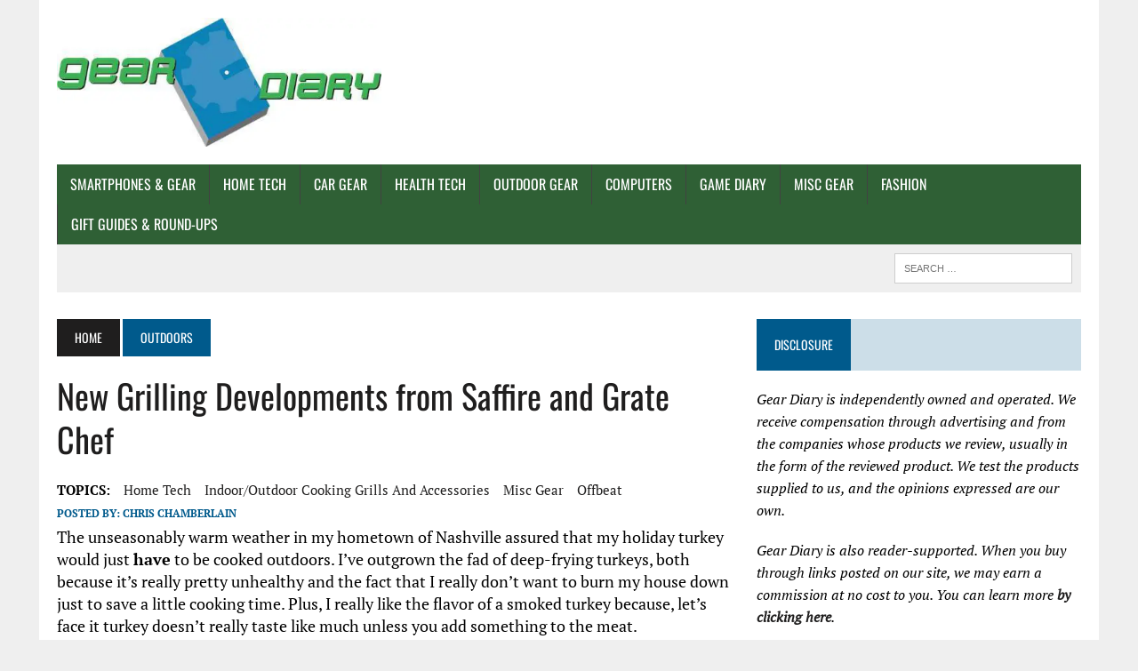

--- FILE ---
content_type: text/html; charset=UTF-8
request_url: https://geardiary.com/2012/11/23/new-grilling-developments-from-saffire-and-grate-chef/
body_size: 61377
content:
<!DOCTYPE html>
<html class="no-js" lang="en-US" prefix="og: https://ogp.me/ns#">
<head><meta charset="UTF-8"><script type="db5b6553b4e8d7deb78e22f4-text/javascript">if(navigator.userAgent.match(/MSIE|Internet Explorer/i)||navigator.userAgent.match(/Trident\/7\..*?rv:11/i)){var href=document.location.href;if(!href.match(/[?&]nowprocket/)){if(href.indexOf("?")==-1){if(href.indexOf("#")==-1){document.location.href=href+"?nowprocket=1"}else{document.location.href=href.replace("#","?nowprocket=1#")}}else{if(href.indexOf("#")==-1){document.location.href=href+"&nowprocket=1"}else{document.location.href=href.replace("#","&nowprocket=1#")}}}}</script><script type="db5b6553b4e8d7deb78e22f4-text/javascript">(()=>{class RocketLazyLoadScripts{constructor(){this.v="2.0.4",this.userEvents=["keydown","keyup","mousedown","mouseup","mousemove","mouseover","mouseout","touchmove","touchstart","touchend","touchcancel","wheel","click","dblclick","input"],this.attributeEvents=["onblur","onclick","oncontextmenu","ondblclick","onfocus","onmousedown","onmouseenter","onmouseleave","onmousemove","onmouseout","onmouseover","onmouseup","onmousewheel","onscroll","onsubmit"]}async t(){this.i(),this.o(),/iP(ad|hone)/.test(navigator.userAgent)&&this.h(),this.u(),this.l(this),this.m(),this.k(this),this.p(this),this._(),await Promise.all([this.R(),this.L()]),this.lastBreath=Date.now(),this.S(this),this.P(),this.D(),this.O(),this.M(),await this.C(this.delayedScripts.normal),await this.C(this.delayedScripts.defer),await this.C(this.delayedScripts.async),await this.T(),await this.F(),await this.j(),await this.A(),window.dispatchEvent(new Event("rocket-allScriptsLoaded")),this.everythingLoaded=!0,this.lastTouchEnd&&await new Promise(t=>setTimeout(t,500-Date.now()+this.lastTouchEnd)),this.I(),this.H(),this.U(),this.W()}i(){this.CSPIssue=sessionStorage.getItem("rocketCSPIssue"),document.addEventListener("securitypolicyviolation",t=>{this.CSPIssue||"script-src-elem"!==t.violatedDirective||"data"!==t.blockedURI||(this.CSPIssue=!0,sessionStorage.setItem("rocketCSPIssue",!0))},{isRocket:!0})}o(){window.addEventListener("pageshow",t=>{this.persisted=t.persisted,this.realWindowLoadedFired=!0},{isRocket:!0}),window.addEventListener("pagehide",()=>{this.onFirstUserAction=null},{isRocket:!0})}h(){let t;function e(e){t=e}window.addEventListener("touchstart",e,{isRocket:!0}),window.addEventListener("touchend",function i(o){o.changedTouches[0]&&t.changedTouches[0]&&Math.abs(o.changedTouches[0].pageX-t.changedTouches[0].pageX)<10&&Math.abs(o.changedTouches[0].pageY-t.changedTouches[0].pageY)<10&&o.timeStamp-t.timeStamp<200&&(window.removeEventListener("touchstart",e,{isRocket:!0}),window.removeEventListener("touchend",i,{isRocket:!0}),"INPUT"===o.target.tagName&&"text"===o.target.type||(o.target.dispatchEvent(new TouchEvent("touchend",{target:o.target,bubbles:!0})),o.target.dispatchEvent(new MouseEvent("mouseover",{target:o.target,bubbles:!0})),o.target.dispatchEvent(new PointerEvent("click",{target:o.target,bubbles:!0,cancelable:!0,detail:1,clientX:o.changedTouches[0].clientX,clientY:o.changedTouches[0].clientY})),event.preventDefault()))},{isRocket:!0})}q(t){this.userActionTriggered||("mousemove"!==t.type||this.firstMousemoveIgnored?"keyup"===t.type||"mouseover"===t.type||"mouseout"===t.type||(this.userActionTriggered=!0,this.onFirstUserAction&&this.onFirstUserAction()):this.firstMousemoveIgnored=!0),"click"===t.type&&t.preventDefault(),t.stopPropagation(),t.stopImmediatePropagation(),"touchstart"===this.lastEvent&&"touchend"===t.type&&(this.lastTouchEnd=Date.now()),"click"===t.type&&(this.lastTouchEnd=0),this.lastEvent=t.type,t.composedPath&&t.composedPath()[0].getRootNode()instanceof ShadowRoot&&(t.rocketTarget=t.composedPath()[0]),this.savedUserEvents.push(t)}u(){this.savedUserEvents=[],this.userEventHandler=this.q.bind(this),this.userEvents.forEach(t=>window.addEventListener(t,this.userEventHandler,{passive:!1,isRocket:!0})),document.addEventListener("visibilitychange",this.userEventHandler,{isRocket:!0})}U(){this.userEvents.forEach(t=>window.removeEventListener(t,this.userEventHandler,{passive:!1,isRocket:!0})),document.removeEventListener("visibilitychange",this.userEventHandler,{isRocket:!0}),this.savedUserEvents.forEach(t=>{(t.rocketTarget||t.target).dispatchEvent(new window[t.constructor.name](t.type,t))})}m(){const t="return false",e=Array.from(this.attributeEvents,t=>"data-rocket-"+t),i="["+this.attributeEvents.join("],[")+"]",o="[data-rocket-"+this.attributeEvents.join("],[data-rocket-")+"]",s=(e,i,o)=>{o&&o!==t&&(e.setAttribute("data-rocket-"+i,o),e["rocket"+i]=new Function("event",o),e.setAttribute(i,t))};new MutationObserver(t=>{for(const n of t)"attributes"===n.type&&(n.attributeName.startsWith("data-rocket-")||this.everythingLoaded?n.attributeName.startsWith("data-rocket-")&&this.everythingLoaded&&this.N(n.target,n.attributeName.substring(12)):s(n.target,n.attributeName,n.target.getAttribute(n.attributeName))),"childList"===n.type&&n.addedNodes.forEach(t=>{if(t.nodeType===Node.ELEMENT_NODE)if(this.everythingLoaded)for(const i of[t,...t.querySelectorAll(o)])for(const t of i.getAttributeNames())e.includes(t)&&this.N(i,t.substring(12));else for(const e of[t,...t.querySelectorAll(i)])for(const t of e.getAttributeNames())this.attributeEvents.includes(t)&&s(e,t,e.getAttribute(t))})}).observe(document,{subtree:!0,childList:!0,attributeFilter:[...this.attributeEvents,...e]})}I(){this.attributeEvents.forEach(t=>{document.querySelectorAll("[data-rocket-"+t+"]").forEach(e=>{this.N(e,t)})})}N(t,e){const i=t.getAttribute("data-rocket-"+e);i&&(t.setAttribute(e,i),t.removeAttribute("data-rocket-"+e))}k(t){Object.defineProperty(HTMLElement.prototype,"onclick",{get(){return this.rocketonclick||null},set(e){this.rocketonclick=e,this.setAttribute(t.everythingLoaded?"onclick":"data-rocket-onclick","this.rocketonclick(event)")}})}S(t){function e(e,i){let o=e[i];e[i]=null,Object.defineProperty(e,i,{get:()=>o,set(s){t.everythingLoaded?o=s:e["rocket"+i]=o=s}})}e(document,"onreadystatechange"),e(window,"onload"),e(window,"onpageshow");try{Object.defineProperty(document,"readyState",{get:()=>t.rocketReadyState,set(e){t.rocketReadyState=e},configurable:!0}),document.readyState="loading"}catch(t){console.log("WPRocket DJE readyState conflict, bypassing")}}l(t){this.originalAddEventListener=EventTarget.prototype.addEventListener,this.originalRemoveEventListener=EventTarget.prototype.removeEventListener,this.savedEventListeners=[],EventTarget.prototype.addEventListener=function(e,i,o){o&&o.isRocket||!t.B(e,this)&&!t.userEvents.includes(e)||t.B(e,this)&&!t.userActionTriggered||e.startsWith("rocket-")||t.everythingLoaded?t.originalAddEventListener.call(this,e,i,o):(t.savedEventListeners.push({target:this,remove:!1,type:e,func:i,options:o}),"mouseenter"!==e&&"mouseleave"!==e||t.originalAddEventListener.call(this,e,t.savedUserEvents.push,o))},EventTarget.prototype.removeEventListener=function(e,i,o){o&&o.isRocket||!t.B(e,this)&&!t.userEvents.includes(e)||t.B(e,this)&&!t.userActionTriggered||e.startsWith("rocket-")||t.everythingLoaded?t.originalRemoveEventListener.call(this,e,i,o):t.savedEventListeners.push({target:this,remove:!0,type:e,func:i,options:o})}}J(t,e){this.savedEventListeners=this.savedEventListeners.filter(i=>{let o=i.type,s=i.target||window;return e!==o||t!==s||(this.B(o,s)&&(i.type="rocket-"+o),this.$(i),!1)})}H(){EventTarget.prototype.addEventListener=this.originalAddEventListener,EventTarget.prototype.removeEventListener=this.originalRemoveEventListener,this.savedEventListeners.forEach(t=>this.$(t))}$(t){t.remove?this.originalRemoveEventListener.call(t.target,t.type,t.func,t.options):this.originalAddEventListener.call(t.target,t.type,t.func,t.options)}p(t){let e;function i(e){return t.everythingLoaded?e:e.split(" ").map(t=>"load"===t||t.startsWith("load.")?"rocket-jquery-load":t).join(" ")}function o(o){function s(e){const s=o.fn[e];o.fn[e]=o.fn.init.prototype[e]=function(){return this[0]===window&&t.userActionTriggered&&("string"==typeof arguments[0]||arguments[0]instanceof String?arguments[0]=i(arguments[0]):"object"==typeof arguments[0]&&Object.keys(arguments[0]).forEach(t=>{const e=arguments[0][t];delete arguments[0][t],arguments[0][i(t)]=e})),s.apply(this,arguments),this}}if(o&&o.fn&&!t.allJQueries.includes(o)){const e={DOMContentLoaded:[],"rocket-DOMContentLoaded":[]};for(const t in e)document.addEventListener(t,()=>{e[t].forEach(t=>t())},{isRocket:!0});o.fn.ready=o.fn.init.prototype.ready=function(i){function s(){parseInt(o.fn.jquery)>2?setTimeout(()=>i.bind(document)(o)):i.bind(document)(o)}return"function"==typeof i&&(t.realDomReadyFired?!t.userActionTriggered||t.fauxDomReadyFired?s():e["rocket-DOMContentLoaded"].push(s):e.DOMContentLoaded.push(s)),o([])},s("on"),s("one"),s("off"),t.allJQueries.push(o)}e=o}t.allJQueries=[],o(window.jQuery),Object.defineProperty(window,"jQuery",{get:()=>e,set(t){o(t)}})}P(){const t=new Map;document.write=document.writeln=function(e){const i=document.currentScript,o=document.createRange(),s=i.parentElement;let n=t.get(i);void 0===n&&(n=i.nextSibling,t.set(i,n));const c=document.createDocumentFragment();o.setStart(c,0),c.appendChild(o.createContextualFragment(e)),s.insertBefore(c,n)}}async R(){return new Promise(t=>{this.userActionTriggered?t():this.onFirstUserAction=t})}async L(){return new Promise(t=>{document.addEventListener("DOMContentLoaded",()=>{this.realDomReadyFired=!0,t()},{isRocket:!0})})}async j(){return this.realWindowLoadedFired?Promise.resolve():new Promise(t=>{window.addEventListener("load",t,{isRocket:!0})})}M(){this.pendingScripts=[];this.scriptsMutationObserver=new MutationObserver(t=>{for(const e of t)e.addedNodes.forEach(t=>{"SCRIPT"!==t.tagName||t.noModule||t.isWPRocket||this.pendingScripts.push({script:t,promise:new Promise(e=>{const i=()=>{const i=this.pendingScripts.findIndex(e=>e.script===t);i>=0&&this.pendingScripts.splice(i,1),e()};t.addEventListener("load",i,{isRocket:!0}),t.addEventListener("error",i,{isRocket:!0}),setTimeout(i,1e3)})})})}),this.scriptsMutationObserver.observe(document,{childList:!0,subtree:!0})}async F(){await this.X(),this.pendingScripts.length?(await this.pendingScripts[0].promise,await this.F()):this.scriptsMutationObserver.disconnect()}D(){this.delayedScripts={normal:[],async:[],defer:[]},document.querySelectorAll("script[type$=rocketlazyloadscript]").forEach(t=>{t.hasAttribute("data-rocket-src")?t.hasAttribute("async")&&!1!==t.async?this.delayedScripts.async.push(t):t.hasAttribute("defer")&&!1!==t.defer||"module"===t.getAttribute("data-rocket-type")?this.delayedScripts.defer.push(t):this.delayedScripts.normal.push(t):this.delayedScripts.normal.push(t)})}async _(){await this.L();let t=[];document.querySelectorAll("script[type$=rocketlazyloadscript][data-rocket-src]").forEach(e=>{let i=e.getAttribute("data-rocket-src");if(i&&!i.startsWith("data:")){i.startsWith("//")&&(i=location.protocol+i);try{const o=new URL(i).origin;o!==location.origin&&t.push({src:o,crossOrigin:e.crossOrigin||"module"===e.getAttribute("data-rocket-type")})}catch(t){}}}),t=[...new Map(t.map(t=>[JSON.stringify(t),t])).values()],this.Y(t,"preconnect")}async G(t){if(await this.K(),!0!==t.noModule||!("noModule"in HTMLScriptElement.prototype))return new Promise(e=>{let i;function o(){(i||t).setAttribute("data-rocket-status","executed"),e()}try{if(navigator.userAgent.includes("Firefox/")||""===navigator.vendor||this.CSPIssue)i=document.createElement("script"),[...t.attributes].forEach(t=>{let e=t.nodeName;"type"!==e&&("data-rocket-type"===e&&(e="type"),"data-rocket-src"===e&&(e="src"),i.setAttribute(e,t.nodeValue))}),t.text&&(i.text=t.text),t.nonce&&(i.nonce=t.nonce),i.hasAttribute("src")?(i.addEventListener("load",o,{isRocket:!0}),i.addEventListener("error",()=>{i.setAttribute("data-rocket-status","failed-network"),e()},{isRocket:!0}),setTimeout(()=>{i.isConnected||e()},1)):(i.text=t.text,o()),i.isWPRocket=!0,t.parentNode.replaceChild(i,t);else{const i=t.getAttribute("data-rocket-type"),s=t.getAttribute("data-rocket-src");i?(t.type=i,t.removeAttribute("data-rocket-type")):t.removeAttribute("type"),t.addEventListener("load",o,{isRocket:!0}),t.addEventListener("error",i=>{this.CSPIssue&&i.target.src.startsWith("data:")?(console.log("WPRocket: CSP fallback activated"),t.removeAttribute("src"),this.G(t).then(e)):(t.setAttribute("data-rocket-status","failed-network"),e())},{isRocket:!0}),s?(t.fetchPriority="high",t.removeAttribute("data-rocket-src"),t.src=s):t.src="data:text/javascript;base64,"+window.btoa(unescape(encodeURIComponent(t.text)))}}catch(i){t.setAttribute("data-rocket-status","failed-transform"),e()}});t.setAttribute("data-rocket-status","skipped")}async C(t){const e=t.shift();return e?(e.isConnected&&await this.G(e),this.C(t)):Promise.resolve()}O(){this.Y([...this.delayedScripts.normal,...this.delayedScripts.defer,...this.delayedScripts.async],"preload")}Y(t,e){this.trash=this.trash||[];let i=!0;var o=document.createDocumentFragment();t.forEach(t=>{const s=t.getAttribute&&t.getAttribute("data-rocket-src")||t.src;if(s&&!s.startsWith("data:")){const n=document.createElement("link");n.href=s,n.rel=e,"preconnect"!==e&&(n.as="script",n.fetchPriority=i?"high":"low"),t.getAttribute&&"module"===t.getAttribute("data-rocket-type")&&(n.crossOrigin=!0),t.crossOrigin&&(n.crossOrigin=t.crossOrigin),t.integrity&&(n.integrity=t.integrity),t.nonce&&(n.nonce=t.nonce),o.appendChild(n),this.trash.push(n),i=!1}}),document.head.appendChild(o)}W(){this.trash.forEach(t=>t.remove())}async T(){try{document.readyState="interactive"}catch(t){}this.fauxDomReadyFired=!0;try{await this.K(),this.J(document,"readystatechange"),document.dispatchEvent(new Event("rocket-readystatechange")),await this.K(),document.rocketonreadystatechange&&document.rocketonreadystatechange(),await this.K(),this.J(document,"DOMContentLoaded"),document.dispatchEvent(new Event("rocket-DOMContentLoaded")),await this.K(),this.J(window,"DOMContentLoaded"),window.dispatchEvent(new Event("rocket-DOMContentLoaded"))}catch(t){console.error(t)}}async A(){try{document.readyState="complete"}catch(t){}try{await this.K(),this.J(document,"readystatechange"),document.dispatchEvent(new Event("rocket-readystatechange")),await this.K(),document.rocketonreadystatechange&&document.rocketonreadystatechange(),await this.K(),this.J(window,"load"),window.dispatchEvent(new Event("rocket-load")),await this.K(),window.rocketonload&&window.rocketonload(),await this.K(),this.allJQueries.forEach(t=>t(window).trigger("rocket-jquery-load")),await this.K(),this.J(window,"pageshow");const t=new Event("rocket-pageshow");t.persisted=this.persisted,window.dispatchEvent(t),await this.K(),window.rocketonpageshow&&window.rocketonpageshow({persisted:this.persisted})}catch(t){console.error(t)}}async K(){Date.now()-this.lastBreath>45&&(await this.X(),this.lastBreath=Date.now())}async X(){return document.hidden?new Promise(t=>setTimeout(t)):new Promise(t=>requestAnimationFrame(t))}B(t,e){return e===document&&"readystatechange"===t||(e===document&&"DOMContentLoaded"===t||(e===window&&"DOMContentLoaded"===t||(e===window&&"load"===t||e===window&&"pageshow"===t)))}static run(){(new RocketLazyLoadScripts).t()}}RocketLazyLoadScripts.run()})();</script>

<meta name="viewport" content="width=device-width, initial-scale=1.0">
<link rel="profile" href="https://gmpg.org/xfn/11" />
<script type="db5b6553b4e8d7deb78e22f4-text/javascript">
/* <![CDATA[ */
(()=>{var e={};e.g=function(){if("object"==typeof globalThis)return globalThis;try{return this||new Function("return this")()}catch(e){if("object"==typeof window)return window}}(),function({ampUrl:n,isCustomizePreview:t,isAmpDevMode:r,noampQueryVarName:o,noampQueryVarValue:s,disabledStorageKey:i,mobileUserAgents:a,regexRegex:c}){if("undefined"==typeof sessionStorage)return;const d=new RegExp(c);if(!a.some((e=>{const n=e.match(d);return!(!n||!new RegExp(n[1],n[2]).test(navigator.userAgent))||navigator.userAgent.includes(e)})))return;e.g.addEventListener("DOMContentLoaded",(()=>{const e=document.getElementById("amp-mobile-version-switcher");if(!e)return;e.hidden=!1;const n=e.querySelector("a[href]");n&&n.addEventListener("click",(()=>{sessionStorage.removeItem(i)}))}));const g=r&&["paired-browsing-non-amp","paired-browsing-amp"].includes(window.name);if(sessionStorage.getItem(i)||t||g)return;const u=new URL(location.href),m=new URL(n);m.hash=u.hash,u.searchParams.has(o)&&s===u.searchParams.get(o)?sessionStorage.setItem(i,"1"):m.href!==u.href&&(window.stop(),location.replace(m.href))}({"ampUrl":"https:\/\/geardiary.com\/2012\/11\/23\/new-grilling-developments-from-saffire-and-grate-chef\/amp\/","noampQueryVarName":"noamp","noampQueryVarValue":"mobile","disabledStorageKey":"amp_mobile_redirect_disabled","mobileUserAgents":["Mobile","Android","Silk\/","Kindle","BlackBerry","Opera Mini","Opera Mobi"],"regexRegex":"^\\\/((?:.|\\n)+)\\\/([i]*)$","isCustomizePreview":false,"isAmpDevMode":false})})();
/* ]]> */
</script>
<script data-cfasync="false" data-no-defer="1" data-no-minify="1" data-no-optimize="1">var ewww_webp_supported=!1;function check_webp_feature(A,e){var w;e=void 0!==e?e:function(){},ewww_webp_supported?e(ewww_webp_supported):((w=new Image).onload=function(){ewww_webp_supported=0<w.width&&0<w.height,e&&e(ewww_webp_supported)},w.onerror=function(){e&&e(!1)},w.src="data:image/webp;base64,"+{alpha:"UklGRkoAAABXRUJQVlA4WAoAAAAQAAAAAAAAAAAAQUxQSAwAAAARBxAR/Q9ERP8DAABWUDggGAAAABQBAJ0BKgEAAQAAAP4AAA3AAP7mtQAAAA=="}[A])}check_webp_feature("alpha");</script><script data-cfasync="false" data-no-defer="1" data-no-minify="1" data-no-optimize="1">var Arrive=function(c,w){"use strict";if(c.MutationObserver&&"undefined"!=typeof HTMLElement){var r,a=0,u=(r=HTMLElement.prototype.matches||HTMLElement.prototype.webkitMatchesSelector||HTMLElement.prototype.mozMatchesSelector||HTMLElement.prototype.msMatchesSelector,{matchesSelector:function(e,t){return e instanceof HTMLElement&&r.call(e,t)},addMethod:function(e,t,r){var a=e[t];e[t]=function(){return r.length==arguments.length?r.apply(this,arguments):"function"==typeof a?a.apply(this,arguments):void 0}},callCallbacks:function(e,t){t&&t.options.onceOnly&&1==t.firedElems.length&&(e=[e[0]]);for(var r,a=0;r=e[a];a++)r&&r.callback&&r.callback.call(r.elem,r.elem);t&&t.options.onceOnly&&1==t.firedElems.length&&t.me.unbindEventWithSelectorAndCallback.call(t.target,t.selector,t.callback)},checkChildNodesRecursively:function(e,t,r,a){for(var i,n=0;i=e[n];n++)r(i,t,a)&&a.push({callback:t.callback,elem:i}),0<i.childNodes.length&&u.checkChildNodesRecursively(i.childNodes,t,r,a)},mergeArrays:function(e,t){var r,a={};for(r in e)e.hasOwnProperty(r)&&(a[r]=e[r]);for(r in t)t.hasOwnProperty(r)&&(a[r]=t[r]);return a},toElementsArray:function(e){return e=void 0!==e&&("number"!=typeof e.length||e===c)?[e]:e}}),e=(l.prototype.addEvent=function(e,t,r,a){a={target:e,selector:t,options:r,callback:a,firedElems:[]};return this._beforeAdding&&this._beforeAdding(a),this._eventsBucket.push(a),a},l.prototype.removeEvent=function(e){for(var t,r=this._eventsBucket.length-1;t=this._eventsBucket[r];r--)e(t)&&(this._beforeRemoving&&this._beforeRemoving(t),(t=this._eventsBucket.splice(r,1))&&t.length&&(t[0].callback=null))},l.prototype.beforeAdding=function(e){this._beforeAdding=e},l.prototype.beforeRemoving=function(e){this._beforeRemoving=e},l),t=function(i,n){var o=new e,l=this,s={fireOnAttributesModification:!1};return o.beforeAdding(function(t){var e=t.target;e!==c.document&&e!==c||(e=document.getElementsByTagName("html")[0]);var r=new MutationObserver(function(e){n.call(this,e,t)}),a=i(t.options);r.observe(e,a),t.observer=r,t.me=l}),o.beforeRemoving(function(e){e.observer.disconnect()}),this.bindEvent=function(e,t,r){t=u.mergeArrays(s,t);for(var a=u.toElementsArray(this),i=0;i<a.length;i++)o.addEvent(a[i],e,t,r)},this.unbindEvent=function(){var r=u.toElementsArray(this);o.removeEvent(function(e){for(var t=0;t<r.length;t++)if(this===w||e.target===r[t])return!0;return!1})},this.unbindEventWithSelectorOrCallback=function(r){var a=u.toElementsArray(this),i=r,e="function"==typeof r?function(e){for(var t=0;t<a.length;t++)if((this===w||e.target===a[t])&&e.callback===i)return!0;return!1}:function(e){for(var t=0;t<a.length;t++)if((this===w||e.target===a[t])&&e.selector===r)return!0;return!1};o.removeEvent(e)},this.unbindEventWithSelectorAndCallback=function(r,a){var i=u.toElementsArray(this);o.removeEvent(function(e){for(var t=0;t<i.length;t++)if((this===w||e.target===i[t])&&e.selector===r&&e.callback===a)return!0;return!1})},this},i=new function(){var s={fireOnAttributesModification:!1,onceOnly:!1,existing:!1};function n(e,t,r){return!(!u.matchesSelector(e,t.selector)||(e._id===w&&(e._id=a++),-1!=t.firedElems.indexOf(e._id)))&&(t.firedElems.push(e._id),!0)}var c=(i=new t(function(e){var t={attributes:!1,childList:!0,subtree:!0};return e.fireOnAttributesModification&&(t.attributes=!0),t},function(e,i){e.forEach(function(e){var t=e.addedNodes,r=e.target,a=[];null!==t&&0<t.length?u.checkChildNodesRecursively(t,i,n,a):"attributes"===e.type&&n(r,i)&&a.push({callback:i.callback,elem:r}),u.callCallbacks(a,i)})})).bindEvent;return i.bindEvent=function(e,t,r){t=void 0===r?(r=t,s):u.mergeArrays(s,t);var a=u.toElementsArray(this);if(t.existing){for(var i=[],n=0;n<a.length;n++)for(var o=a[n].querySelectorAll(e),l=0;l<o.length;l++)i.push({callback:r,elem:o[l]});if(t.onceOnly&&i.length)return r.call(i[0].elem,i[0].elem);setTimeout(u.callCallbacks,1,i)}c.call(this,e,t,r)},i},o=new function(){var a={};function i(e,t){return u.matchesSelector(e,t.selector)}var n=(o=new t(function(){return{childList:!0,subtree:!0}},function(e,r){e.forEach(function(e){var t=e.removedNodes,e=[];null!==t&&0<t.length&&u.checkChildNodesRecursively(t,r,i,e),u.callCallbacks(e,r)})})).bindEvent;return o.bindEvent=function(e,t,r){t=void 0===r?(r=t,a):u.mergeArrays(a,t),n.call(this,e,t,r)},o};d(HTMLElement.prototype),d(NodeList.prototype),d(HTMLCollection.prototype),d(HTMLDocument.prototype),d(Window.prototype);var n={};return s(i,n,"unbindAllArrive"),s(o,n,"unbindAllLeave"),n}function l(){this._eventsBucket=[],this._beforeAdding=null,this._beforeRemoving=null}function s(e,t,r){u.addMethod(t,r,e.unbindEvent),u.addMethod(t,r,e.unbindEventWithSelectorOrCallback),u.addMethod(t,r,e.unbindEventWithSelectorAndCallback)}function d(e){e.arrive=i.bindEvent,s(i,e,"unbindArrive"),e.leave=o.bindEvent,s(o,e,"unbindLeave")}}(window,void 0),ewww_webp_supported=!1;function check_webp_feature(e,t){var r;ewww_webp_supported?t(ewww_webp_supported):((r=new Image).onload=function(){ewww_webp_supported=0<r.width&&0<r.height,t(ewww_webp_supported)},r.onerror=function(){t(!1)},r.src="data:image/webp;base64,"+{alpha:"UklGRkoAAABXRUJQVlA4WAoAAAAQAAAAAAAAAAAAQUxQSAwAAAARBxAR/Q9ERP8DAABWUDggGAAAABQBAJ0BKgEAAQAAAP4AAA3AAP7mtQAAAA==",animation:"UklGRlIAAABXRUJQVlA4WAoAAAASAAAAAAAAAAAAQU5JTQYAAAD/////AABBTk1GJgAAAAAAAAAAAAAAAAAAAGQAAABWUDhMDQAAAC8AAAAQBxAREYiI/gcA"}[e])}function ewwwLoadImages(e){if(e){for(var t=document.querySelectorAll(".batch-image img, .image-wrapper a, .ngg-pro-masonry-item a, .ngg-galleria-offscreen-seo-wrapper a"),r=0,a=t.length;r<a;r++)ewwwAttr(t[r],"data-src",t[r].getAttribute("data-webp")),ewwwAttr(t[r],"data-thumbnail",t[r].getAttribute("data-webp-thumbnail"));for(var i=document.querySelectorAll("div.woocommerce-product-gallery__image"),r=0,a=i.length;r<a;r++)ewwwAttr(i[r],"data-thumb",i[r].getAttribute("data-webp-thumb"))}for(var n=document.querySelectorAll("video"),r=0,a=n.length;r<a;r++)ewwwAttr(n[r],"poster",e?n[r].getAttribute("data-poster-webp"):n[r].getAttribute("data-poster-image"));for(var o,l=document.querySelectorAll("img.ewww_webp_lazy_load"),r=0,a=l.length;r<a;r++)e&&(ewwwAttr(l[r],"data-lazy-srcset",l[r].getAttribute("data-lazy-srcset-webp")),ewwwAttr(l[r],"data-srcset",l[r].getAttribute("data-srcset-webp")),ewwwAttr(l[r],"data-lazy-src",l[r].getAttribute("data-lazy-src-webp")),ewwwAttr(l[r],"data-src",l[r].getAttribute("data-src-webp")),ewwwAttr(l[r],"data-orig-file",l[r].getAttribute("data-webp-orig-file")),ewwwAttr(l[r],"data-medium-file",l[r].getAttribute("data-webp-medium-file")),ewwwAttr(l[r],"data-large-file",l[r].getAttribute("data-webp-large-file")),null!=(o=l[r].getAttribute("srcset"))&&!1!==o&&o.includes("R0lGOD")&&ewwwAttr(l[r],"src",l[r].getAttribute("data-lazy-src-webp"))),l[r].className=l[r].className.replace(/\bewww_webp_lazy_load\b/,"");for(var s=document.querySelectorAll(".ewww_webp"),r=0,a=s.length;r<a;r++)e?(ewwwAttr(s[r],"srcset",s[r].getAttribute("data-srcset-webp")),ewwwAttr(s[r],"src",s[r].getAttribute("data-src-webp")),ewwwAttr(s[r],"data-orig-file",s[r].getAttribute("data-webp-orig-file")),ewwwAttr(s[r],"data-medium-file",s[r].getAttribute("data-webp-medium-file")),ewwwAttr(s[r],"data-large-file",s[r].getAttribute("data-webp-large-file")),ewwwAttr(s[r],"data-large_image",s[r].getAttribute("data-webp-large_image")),ewwwAttr(s[r],"data-src",s[r].getAttribute("data-webp-src"))):(ewwwAttr(s[r],"srcset",s[r].getAttribute("data-srcset-img")),ewwwAttr(s[r],"src",s[r].getAttribute("data-src-img"))),s[r].className=s[r].className.replace(/\bewww_webp\b/,"ewww_webp_loaded");window.jQuery&&jQuery.fn.isotope&&jQuery.fn.imagesLoaded&&(jQuery(".fusion-posts-container-infinite").imagesLoaded(function(){jQuery(".fusion-posts-container-infinite").hasClass("isotope")&&jQuery(".fusion-posts-container-infinite").isotope()}),jQuery(".fusion-portfolio:not(.fusion-recent-works) .fusion-portfolio-wrapper").imagesLoaded(function(){jQuery(".fusion-portfolio:not(.fusion-recent-works) .fusion-portfolio-wrapper").isotope()}))}function ewwwWebPInit(e){ewwwLoadImages(e),ewwwNggLoadGalleries(e),document.arrive(".ewww_webp",function(){ewwwLoadImages(e)}),document.arrive(".ewww_webp_lazy_load",function(){ewwwLoadImages(e)}),document.arrive("videos",function(){ewwwLoadImages(e)}),"loading"==document.readyState?document.addEventListener("DOMContentLoaded",ewwwJSONParserInit):("undefined"!=typeof galleries&&ewwwNggParseGalleries(e),ewwwWooParseVariations(e))}function ewwwAttr(e,t,r){null!=r&&!1!==r&&e.setAttribute(t,r)}function ewwwJSONParserInit(){"undefined"!=typeof galleries&&check_webp_feature("alpha",ewwwNggParseGalleries),check_webp_feature("alpha",ewwwWooParseVariations)}function ewwwWooParseVariations(e){if(e)for(var t=document.querySelectorAll("form.variations_form"),r=0,a=t.length;r<a;r++){var i=t[r].getAttribute("data-product_variations"),n=!1;try{for(var o in i=JSON.parse(i))void 0!==i[o]&&void 0!==i[o].image&&(void 0!==i[o].image.src_webp&&(i[o].image.src=i[o].image.src_webp,n=!0),void 0!==i[o].image.srcset_webp&&(i[o].image.srcset=i[o].image.srcset_webp,n=!0),void 0!==i[o].image.full_src_webp&&(i[o].image.full_src=i[o].image.full_src_webp,n=!0),void 0!==i[o].image.gallery_thumbnail_src_webp&&(i[o].image.gallery_thumbnail_src=i[o].image.gallery_thumbnail_src_webp,n=!0),void 0!==i[o].image.thumb_src_webp&&(i[o].image.thumb_src=i[o].image.thumb_src_webp,n=!0));n&&ewwwAttr(t[r],"data-product_variations",JSON.stringify(i))}catch(e){}}}function ewwwNggParseGalleries(e){if(e)for(var t in galleries){var r=galleries[t];galleries[t].images_list=ewwwNggParseImageList(r.images_list)}}function ewwwNggLoadGalleries(e){e&&document.addEventListener("ngg.galleria.themeadded",function(e,t){window.ngg_galleria._create_backup=window.ngg_galleria.create,window.ngg_galleria.create=function(e,t){var r=$(e).data("id");return galleries["gallery_"+r].images_list=ewwwNggParseImageList(galleries["gallery_"+r].images_list),window.ngg_galleria._create_backup(e,t)}})}function ewwwNggParseImageList(e){for(var t in e){var r=e[t];if(void 0!==r["image-webp"]&&(e[t].image=r["image-webp"],delete e[t]["image-webp"]),void 0!==r["thumb-webp"]&&(e[t].thumb=r["thumb-webp"],delete e[t]["thumb-webp"]),void 0!==r.full_image_webp&&(e[t].full_image=r.full_image_webp,delete e[t].full_image_webp),void 0!==r.srcsets)for(var a in r.srcsets)nggSrcset=r.srcsets[a],void 0!==r.srcsets[a+"-webp"]&&(e[t].srcsets[a]=r.srcsets[a+"-webp"],delete e[t].srcsets[a+"-webp"]);if(void 0!==r.full_srcsets)for(var i in r.full_srcsets)nggFSrcset=r.full_srcsets[i],void 0!==r.full_srcsets[i+"-webp"]&&(e[t].full_srcsets[i]=r.full_srcsets[i+"-webp"],delete e[t].full_srcsets[i+"-webp"])}return e}check_webp_feature("alpha",ewwwWebPInit);</script>	<script type="rocketlazyloadscript" data-rocket-type="text/javascript">function theChampLoadEvent(e){var t=window.onload;if(typeof window.onload!="function"){window.onload=e}else{window.onload=function(){t();e()}}}</script>
		<script type="rocketlazyloadscript" data-rocket-type="text/javascript">var theChampDefaultLang = 'en_US', theChampCloseIconPath = 'https://geardiary.com/wp-content/plugins/super-socializer/images/close.png';</script>
		<script type="rocketlazyloadscript">var theChampSiteUrl = 'https://geardiary.com', theChampVerified = 0, theChampEmailPopup = 0, heateorSsMoreSharePopupSearchText = 'Search';</script>
			<script type="rocketlazyloadscript">var theChampLoadingImgPath = 'https://geardiary.com/wp-content/plugins/super-socializer/images/ajax_loader.gif'; var theChampAjaxUrl = 'https://geardiary.com/wp-admin/admin-ajax.php'; var theChampRedirectionUrl = 'https://geardiary.com/2012/11/23/new-grilling-developments-from-saffire-and-grate-chef/'; var theChampRegRedirectionUrl = 'https://geardiary.com/2012/11/23/new-grilling-developments-from-saffire-and-grate-chef/'; </script>
				<script type="rocketlazyloadscript"> var theChampFBKey = '1100869251765833', theChampSameTabLogin = '1', theChampVerified = 0; var theChampAjaxUrl = 'https://geardiary.com/wp-admin/admin-ajax.php'; var theChampPopupTitle = ''; var theChampEmailPopup = 0; var theChampEmailAjaxUrl = 'https://geardiary.com/wp-admin/admin-ajax.php'; var theChampEmailPopupTitle = ''; var theChampEmailPopupErrorMsg = ''; var theChampEmailPopupUniqueId = ''; var theChampEmailPopupVerifyMessage = ''; var theChampSteamAuthUrl = ""; var theChampCurrentPageUrl = 'https%3A%2F%2Fgeardiary.com%2F2012%2F11%2F23%2Fnew-grilling-developments-from-saffire-and-grate-chef%2F';  var heateorMSEnabled = 0, theChampTwitterAuthUrl = theChampSiteUrl + "?SuperSocializerAuth=Twitter&super_socializer_redirect_to=" + theChampCurrentPageUrl, theChampLineAuthUrl = theChampSiteUrl + "?SuperSocializerAuth=Line&super_socializer_redirect_to=" + theChampCurrentPageUrl, theChampLiveAuthUrl = theChampSiteUrl + "?SuperSocializerAuth=Live&super_socializer_redirect_to=" + theChampCurrentPageUrl, theChampFacebookAuthUrl = theChampSiteUrl + "?SuperSocializerAuth=Facebook&super_socializer_redirect_to=" + theChampCurrentPageUrl, theChampYahooAuthUrl = theChampSiteUrl + "?SuperSocializerAuth=Yahoo&super_socializer_redirect_to=" + theChampCurrentPageUrl, theChampGoogleAuthUrl = theChampSiteUrl + "?SuperSocializerAuth=Google&super_socializer_redirect_to=" + theChampCurrentPageUrl, theChampYoutubeAuthUrl = theChampSiteUrl + "?SuperSocializerAuth=Youtube&super_socializer_redirect_to=" + theChampCurrentPageUrl, theChampVkontakteAuthUrl = theChampSiteUrl + "?SuperSocializerAuth=Vkontakte&super_socializer_redirect_to=" + theChampCurrentPageUrl, theChampLinkedinAuthUrl = theChampSiteUrl + "?SuperSocializerAuth=Linkedin&super_socializer_redirect_to=" + theChampCurrentPageUrl, theChampInstagramAuthUrl = theChampSiteUrl + "?SuperSocializerAuth=Instagram&super_socializer_redirect_to=" + theChampCurrentPageUrl, theChampWordpressAuthUrl = theChampSiteUrl + "?SuperSocializerAuth=Wordpress&super_socializer_redirect_to=" + theChampCurrentPageUrl, theChampDribbbleAuthUrl = theChampSiteUrl + "?SuperSocializerAuth=Dribbble&super_socializer_redirect_to=" + theChampCurrentPageUrl, theChampGithubAuthUrl = theChampSiteUrl + "?SuperSocializerAuth=Github&super_socializer_redirect_to=" + theChampCurrentPageUrl, theChampSpotifyAuthUrl = theChampSiteUrl + "?SuperSocializerAuth=Spotify&super_socializer_redirect_to=" + theChampCurrentPageUrl, theChampKakaoAuthUrl = theChampSiteUrl + "?SuperSocializerAuth=Kakao&super_socializer_redirect_to=" + theChampCurrentPageUrl, theChampTwitchAuthUrl = theChampSiteUrl + "?SuperSocializerAuth=Twitch&super_socializer_redirect_to=" + theChampCurrentPageUrl, theChampRedditAuthUrl = theChampSiteUrl + "?SuperSocializerAuth=Reddit&super_socializer_redirect_to=" + theChampCurrentPageUrl, theChampDisqusAuthUrl = theChampSiteUrl + "?SuperSocializerAuth=Disqus&super_socializer_redirect_to=" + theChampCurrentPageUrl, theChampDropboxAuthUrl = theChampSiteUrl + "?SuperSocializerAuth=Dropbox&super_socializer_redirect_to=" + theChampCurrentPageUrl, theChampFoursquareAuthUrl = theChampSiteUrl + "?SuperSocializerAuth=Foursquare&super_socializer_redirect_to=" + theChampCurrentPageUrl, theChampAmazonAuthUrl = theChampSiteUrl + "?SuperSocializerAuth=Amazon&super_socializer_redirect_to=" + theChampCurrentPageUrl, theChampStackoverflowAuthUrl = theChampSiteUrl + "?SuperSocializerAuth=Stackoverflow&super_socializer_redirect_to=" + theChampCurrentPageUrl, theChampDiscordAuthUrl = theChampSiteUrl + "?SuperSocializerAuth=Discord&super_socializer_redirect_to=" + theChampCurrentPageUrl, theChampMailruAuthUrl = theChampSiteUrl + "?SuperSocializerAuth=Mailru&super_socializer_redirect_to=" + theChampCurrentPageUrl, theChampYandexAuthUrl = theChampSiteUrl + "?SuperSocializerAuth=Yandex&super_socializer_redirect_to=" + theChampCurrentPageUrl; theChampOdnoklassnikiAuthUrl = theChampSiteUrl + "?SuperSocializerAuth=Odnoklassniki&super_socializer_redirect_to=" + theChampCurrentPageUrl;</script>
				<script type="rocketlazyloadscript"> var theChampFBKey = '1100869251765833', theChampFBLang = 'en_US', theChampFbLikeMycred = 0, theChampSsga = 0, theChampCommentNotification = 0, theChampHeateorFcmRecentComments = 0, theChampFbIosLogin = 0; </script>
						<script type="rocketlazyloadscript" data-rocket-type="text/javascript">var theChampFBCommentUrl = 'https://geardiary.com/2012/11/23/new-grilling-developments-from-saffire-and-grate-chef/'; var theChampFBCommentColor = 'light'; var theChampFBCommentNumPosts = ''; var theChampFBCommentWidth = '100%'; var theChampFBCommentOrderby = 'social'; var theChampCommentingTabs = "wordpress,facebook,disqus", theChampGpCommentsUrl = 'https://geardiary.com/2012/11/23/new-grilling-developments-from-saffire-and-grate-chef/', theChampDisqusShortname = '', theChampScEnabledTabs = 'wordpress,fb', theChampScLabel = 'Tell us what you think!', theChampScTabLabels = {"wordpress":"Default Comments (0)","fb":"Facebook Comments","disqus":"Disqus Comments"}, theChampGpCommentsWidth = 0, theChampCommentingId = 'respond'</script>
					<style type="text/css"></style>
	
<!-- Search Engine Optimization by Rank Math - https://rankmath.com/ -->
<title>New Grilling Developments from Saffire and Grate Chef | Gear Diary</title>
<link data-rocket-preload as="style" href="https://fonts.googleapis.com/css?family=PT%20Serif%3A300%2C400%2C400italic%2C600%2C700%7COswald%3A300%2C400%2C400italic%2C600%2C700&#038;display=swap" rel="preload">
<script src="/cdn-cgi/scripts/7d0fa10a/cloudflare-static/rocket-loader.min.js" data-cf-settings="db5b6553b4e8d7deb78e22f4-|49"></script><style id="" media="print" onload="this.media=&#039;all&#039;">/* cyrillic-ext */
@font-face {
  font-family: 'Oswald';
  font-style: normal;
  font-weight: 300;
  font-display: swap;
  src: url(/fonts.gstatic.com/s/oswald/v57/TK3iWkUHHAIjg752FD8Gl-1PK62t.woff2) format('woff2');
  unicode-range: U+0460-052F, U+1C80-1C8A, U+20B4, U+2DE0-2DFF, U+A640-A69F, U+FE2E-FE2F;
}
/* cyrillic */
@font-face {
  font-family: 'Oswald';
  font-style: normal;
  font-weight: 300;
  font-display: swap;
  src: url(/fonts.gstatic.com/s/oswald/v57/TK3iWkUHHAIjg752HT8Gl-1PK62t.woff2) format('woff2');
  unicode-range: U+0301, U+0400-045F, U+0490-0491, U+04B0-04B1, U+2116;
}
/* vietnamese */
@font-face {
  font-family: 'Oswald';
  font-style: normal;
  font-weight: 300;
  font-display: swap;
  src: url(/fonts.gstatic.com/s/oswald/v57/TK3iWkUHHAIjg752Fj8Gl-1PK62t.woff2) format('woff2');
  unicode-range: U+0102-0103, U+0110-0111, U+0128-0129, U+0168-0169, U+01A0-01A1, U+01AF-01B0, U+0300-0301, U+0303-0304, U+0308-0309, U+0323, U+0329, U+1EA0-1EF9, U+20AB;
}
/* latin-ext */
@font-face {
  font-family: 'Oswald';
  font-style: normal;
  font-weight: 300;
  font-display: swap;
  src: url(/fonts.gstatic.com/s/oswald/v57/TK3iWkUHHAIjg752Fz8Gl-1PK62t.woff2) format('woff2');
  unicode-range: U+0100-02BA, U+02BD-02C5, U+02C7-02CC, U+02CE-02D7, U+02DD-02FF, U+0304, U+0308, U+0329, U+1D00-1DBF, U+1E00-1E9F, U+1EF2-1EFF, U+2020, U+20A0-20AB, U+20AD-20C0, U+2113, U+2C60-2C7F, U+A720-A7FF;
}
/* latin */
@font-face {
  font-family: 'Oswald';
  font-style: normal;
  font-weight: 300;
  font-display: swap;
  src: url(/fonts.gstatic.com/s/oswald/v57/TK3iWkUHHAIjg752GT8Gl-1PKw.woff2) format('woff2');
  unicode-range: U+0000-00FF, U+0131, U+0152-0153, U+02BB-02BC, U+02C6, U+02DA, U+02DC, U+0304, U+0308, U+0329, U+2000-206F, U+20AC, U+2122, U+2191, U+2193, U+2212, U+2215, U+FEFF, U+FFFD;
}
/* cyrillic-ext */
@font-face {
  font-family: 'Oswald';
  font-style: normal;
  font-weight: 400;
  font-display: swap;
  src: url(/fonts.gstatic.com/s/oswald/v57/TK3iWkUHHAIjg752FD8Gl-1PK62t.woff2) format('woff2');
  unicode-range: U+0460-052F, U+1C80-1C8A, U+20B4, U+2DE0-2DFF, U+A640-A69F, U+FE2E-FE2F;
}
/* cyrillic */
@font-face {
  font-family: 'Oswald';
  font-style: normal;
  font-weight: 400;
  font-display: swap;
  src: url(/fonts.gstatic.com/s/oswald/v57/TK3iWkUHHAIjg752HT8Gl-1PK62t.woff2) format('woff2');
  unicode-range: U+0301, U+0400-045F, U+0490-0491, U+04B0-04B1, U+2116;
}
/* vietnamese */
@font-face {
  font-family: 'Oswald';
  font-style: normal;
  font-weight: 400;
  font-display: swap;
  src: url(/fonts.gstatic.com/s/oswald/v57/TK3iWkUHHAIjg752Fj8Gl-1PK62t.woff2) format('woff2');
  unicode-range: U+0102-0103, U+0110-0111, U+0128-0129, U+0168-0169, U+01A0-01A1, U+01AF-01B0, U+0300-0301, U+0303-0304, U+0308-0309, U+0323, U+0329, U+1EA0-1EF9, U+20AB;
}
/* latin-ext */
@font-face {
  font-family: 'Oswald';
  font-style: normal;
  font-weight: 400;
  font-display: swap;
  src: url(/fonts.gstatic.com/s/oswald/v57/TK3iWkUHHAIjg752Fz8Gl-1PK62t.woff2) format('woff2');
  unicode-range: U+0100-02BA, U+02BD-02C5, U+02C7-02CC, U+02CE-02D7, U+02DD-02FF, U+0304, U+0308, U+0329, U+1D00-1DBF, U+1E00-1E9F, U+1EF2-1EFF, U+2020, U+20A0-20AB, U+20AD-20C0, U+2113, U+2C60-2C7F, U+A720-A7FF;
}
/* latin */
@font-face {
  font-family: 'Oswald';
  font-style: normal;
  font-weight: 400;
  font-display: swap;
  src: url(/fonts.gstatic.com/s/oswald/v57/TK3iWkUHHAIjg752GT8Gl-1PKw.woff2) format('woff2');
  unicode-range: U+0000-00FF, U+0131, U+0152-0153, U+02BB-02BC, U+02C6, U+02DA, U+02DC, U+0304, U+0308, U+0329, U+2000-206F, U+20AC, U+2122, U+2191, U+2193, U+2212, U+2215, U+FEFF, U+FFFD;
}
/* cyrillic-ext */
@font-face {
  font-family: 'Oswald';
  font-style: normal;
  font-weight: 600;
  font-display: swap;
  src: url(/fonts.gstatic.com/s/oswald/v57/TK3iWkUHHAIjg752FD8Gl-1PK62t.woff2) format('woff2');
  unicode-range: U+0460-052F, U+1C80-1C8A, U+20B4, U+2DE0-2DFF, U+A640-A69F, U+FE2E-FE2F;
}
/* cyrillic */
@font-face {
  font-family: 'Oswald';
  font-style: normal;
  font-weight: 600;
  font-display: swap;
  src: url(/fonts.gstatic.com/s/oswald/v57/TK3iWkUHHAIjg752HT8Gl-1PK62t.woff2) format('woff2');
  unicode-range: U+0301, U+0400-045F, U+0490-0491, U+04B0-04B1, U+2116;
}
/* vietnamese */
@font-face {
  font-family: 'Oswald';
  font-style: normal;
  font-weight: 600;
  font-display: swap;
  src: url(/fonts.gstatic.com/s/oswald/v57/TK3iWkUHHAIjg752Fj8Gl-1PK62t.woff2) format('woff2');
  unicode-range: U+0102-0103, U+0110-0111, U+0128-0129, U+0168-0169, U+01A0-01A1, U+01AF-01B0, U+0300-0301, U+0303-0304, U+0308-0309, U+0323, U+0329, U+1EA0-1EF9, U+20AB;
}
/* latin-ext */
@font-face {
  font-family: 'Oswald';
  font-style: normal;
  font-weight: 600;
  font-display: swap;
  src: url(/fonts.gstatic.com/s/oswald/v57/TK3iWkUHHAIjg752Fz8Gl-1PK62t.woff2) format('woff2');
  unicode-range: U+0100-02BA, U+02BD-02C5, U+02C7-02CC, U+02CE-02D7, U+02DD-02FF, U+0304, U+0308, U+0329, U+1D00-1DBF, U+1E00-1E9F, U+1EF2-1EFF, U+2020, U+20A0-20AB, U+20AD-20C0, U+2113, U+2C60-2C7F, U+A720-A7FF;
}
/* latin */
@font-face {
  font-family: 'Oswald';
  font-style: normal;
  font-weight: 600;
  font-display: swap;
  src: url(/fonts.gstatic.com/s/oswald/v57/TK3iWkUHHAIjg752GT8Gl-1PKw.woff2) format('woff2');
  unicode-range: U+0000-00FF, U+0131, U+0152-0153, U+02BB-02BC, U+02C6, U+02DA, U+02DC, U+0304, U+0308, U+0329, U+2000-206F, U+20AC, U+2122, U+2191, U+2193, U+2212, U+2215, U+FEFF, U+FFFD;
}
/* cyrillic-ext */
@font-face {
  font-family: 'Oswald';
  font-style: normal;
  font-weight: 700;
  font-display: swap;
  src: url(/fonts.gstatic.com/s/oswald/v57/TK3iWkUHHAIjg752FD8Gl-1PK62t.woff2) format('woff2');
  unicode-range: U+0460-052F, U+1C80-1C8A, U+20B4, U+2DE0-2DFF, U+A640-A69F, U+FE2E-FE2F;
}
/* cyrillic */
@font-face {
  font-family: 'Oswald';
  font-style: normal;
  font-weight: 700;
  font-display: swap;
  src: url(/fonts.gstatic.com/s/oswald/v57/TK3iWkUHHAIjg752HT8Gl-1PK62t.woff2) format('woff2');
  unicode-range: U+0301, U+0400-045F, U+0490-0491, U+04B0-04B1, U+2116;
}
/* vietnamese */
@font-face {
  font-family: 'Oswald';
  font-style: normal;
  font-weight: 700;
  font-display: swap;
  src: url(/fonts.gstatic.com/s/oswald/v57/TK3iWkUHHAIjg752Fj8Gl-1PK62t.woff2) format('woff2');
  unicode-range: U+0102-0103, U+0110-0111, U+0128-0129, U+0168-0169, U+01A0-01A1, U+01AF-01B0, U+0300-0301, U+0303-0304, U+0308-0309, U+0323, U+0329, U+1EA0-1EF9, U+20AB;
}
/* latin-ext */
@font-face {
  font-family: 'Oswald';
  font-style: normal;
  font-weight: 700;
  font-display: swap;
  src: url(/fonts.gstatic.com/s/oswald/v57/TK3iWkUHHAIjg752Fz8Gl-1PK62t.woff2) format('woff2');
  unicode-range: U+0100-02BA, U+02BD-02C5, U+02C7-02CC, U+02CE-02D7, U+02DD-02FF, U+0304, U+0308, U+0329, U+1D00-1DBF, U+1E00-1E9F, U+1EF2-1EFF, U+2020, U+20A0-20AB, U+20AD-20C0, U+2113, U+2C60-2C7F, U+A720-A7FF;
}
/* latin */
@font-face {
  font-family: 'Oswald';
  font-style: normal;
  font-weight: 700;
  font-display: swap;
  src: url(/fonts.gstatic.com/s/oswald/v57/TK3iWkUHHAIjg752GT8Gl-1PKw.woff2) format('woff2');
  unicode-range: U+0000-00FF, U+0131, U+0152-0153, U+02BB-02BC, U+02C6, U+02DA, U+02DC, U+0304, U+0308, U+0329, U+2000-206F, U+20AC, U+2122, U+2191, U+2193, U+2212, U+2215, U+FEFF, U+FFFD;
}
/* cyrillic-ext */
@font-face {
  font-family: 'PT Serif';
  font-style: italic;
  font-weight: 400;
  font-display: swap;
  src: url(/fonts.gstatic.com/s/ptserif/v19/EJRTQgYoZZY2vCFuvAFT_rC1cgT9rct48Q.woff2) format('woff2');
  unicode-range: U+0460-052F, U+1C80-1C8A, U+20B4, U+2DE0-2DFF, U+A640-A69F, U+FE2E-FE2F;
}
/* cyrillic */
@font-face {
  font-family: 'PT Serif';
  font-style: italic;
  font-weight: 400;
  font-display: swap;
  src: url(/fonts.gstatic.com/s/ptserif/v19/EJRTQgYoZZY2vCFuvAFT_rm1cgT9rct48Q.woff2) format('woff2');
  unicode-range: U+0301, U+0400-045F, U+0490-0491, U+04B0-04B1, U+2116;
}
/* latin-ext */
@font-face {
  font-family: 'PT Serif';
  font-style: italic;
  font-weight: 400;
  font-display: swap;
  src: url(/fonts.gstatic.com/s/ptserif/v19/EJRTQgYoZZY2vCFuvAFT_rO1cgT9rct48Q.woff2) format('woff2');
  unicode-range: U+0100-02BA, U+02BD-02C5, U+02C7-02CC, U+02CE-02D7, U+02DD-02FF, U+0304, U+0308, U+0329, U+1D00-1DBF, U+1E00-1E9F, U+1EF2-1EFF, U+2020, U+20A0-20AB, U+20AD-20C0, U+2113, U+2C60-2C7F, U+A720-A7FF;
}
/* latin */
@font-face {
  font-family: 'PT Serif';
  font-style: italic;
  font-weight: 400;
  font-display: swap;
  src: url(/fonts.gstatic.com/s/ptserif/v19/EJRTQgYoZZY2vCFuvAFT_r21cgT9rcs.woff2) format('woff2');
  unicode-range: U+0000-00FF, U+0131, U+0152-0153, U+02BB-02BC, U+02C6, U+02DA, U+02DC, U+0304, U+0308, U+0329, U+2000-206F, U+20AC, U+2122, U+2191, U+2193, U+2212, U+2215, U+FEFF, U+FFFD;
}
/* cyrillic-ext */
@font-face {
  font-family: 'PT Serif';
  font-style: normal;
  font-weight: 400;
  font-display: swap;
  src: url(/fonts.gstatic.com/s/ptserif/v19/EJRVQgYoZZY2vCFuvAFbzr-_dSb_nco.woff2) format('woff2');
  unicode-range: U+0460-052F, U+1C80-1C8A, U+20B4, U+2DE0-2DFF, U+A640-A69F, U+FE2E-FE2F;
}
/* cyrillic */
@font-face {
  font-family: 'PT Serif';
  font-style: normal;
  font-weight: 400;
  font-display: swap;
  src: url(/fonts.gstatic.com/s/ptserif/v19/EJRVQgYoZZY2vCFuvAFSzr-_dSb_nco.woff2) format('woff2');
  unicode-range: U+0301, U+0400-045F, U+0490-0491, U+04B0-04B1, U+2116;
}
/* latin-ext */
@font-face {
  font-family: 'PT Serif';
  font-style: normal;
  font-weight: 400;
  font-display: swap;
  src: url(/fonts.gstatic.com/s/ptserif/v19/EJRVQgYoZZY2vCFuvAFYzr-_dSb_nco.woff2) format('woff2');
  unicode-range: U+0100-02BA, U+02BD-02C5, U+02C7-02CC, U+02CE-02D7, U+02DD-02FF, U+0304, U+0308, U+0329, U+1D00-1DBF, U+1E00-1E9F, U+1EF2-1EFF, U+2020, U+20A0-20AB, U+20AD-20C0, U+2113, U+2C60-2C7F, U+A720-A7FF;
}
/* latin */
@font-face {
  font-family: 'PT Serif';
  font-style: normal;
  font-weight: 400;
  font-display: swap;
  src: url(/fonts.gstatic.com/s/ptserif/v19/EJRVQgYoZZY2vCFuvAFWzr-_dSb_.woff2) format('woff2');
  unicode-range: U+0000-00FF, U+0131, U+0152-0153, U+02BB-02BC, U+02C6, U+02DA, U+02DC, U+0304, U+0308, U+0329, U+2000-206F, U+20AC, U+2122, U+2191, U+2193, U+2212, U+2215, U+FEFF, U+FFFD;
}
/* cyrillic-ext */
@font-face {
  font-family: 'PT Serif';
  font-style: normal;
  font-weight: 700;
  font-display: swap;
  src: url(/fonts.gstatic.com/s/ptserif/v19/EJRSQgYoZZY2vCFuvAnt66qfVyvVp8NAyIw.woff2) format('woff2');
  unicode-range: U+0460-052F, U+1C80-1C8A, U+20B4, U+2DE0-2DFF, U+A640-A69F, U+FE2E-FE2F;
}
/* cyrillic */
@font-face {
  font-family: 'PT Serif';
  font-style: normal;
  font-weight: 700;
  font-display: swap;
  src: url(/fonts.gstatic.com/s/ptserif/v19/EJRSQgYoZZY2vCFuvAnt66qWVyvVp8NAyIw.woff2) format('woff2');
  unicode-range: U+0301, U+0400-045F, U+0490-0491, U+04B0-04B1, U+2116;
}
/* latin-ext */
@font-face {
  font-family: 'PT Serif';
  font-style: normal;
  font-weight: 700;
  font-display: swap;
  src: url(/fonts.gstatic.com/s/ptserif/v19/EJRSQgYoZZY2vCFuvAnt66qcVyvVp8NAyIw.woff2) format('woff2');
  unicode-range: U+0100-02BA, U+02BD-02C5, U+02C7-02CC, U+02CE-02D7, U+02DD-02FF, U+0304, U+0308, U+0329, U+1D00-1DBF, U+1E00-1E9F, U+1EF2-1EFF, U+2020, U+20A0-20AB, U+20AD-20C0, U+2113, U+2C60-2C7F, U+A720-A7FF;
}
/* latin */
@font-face {
  font-family: 'PT Serif';
  font-style: normal;
  font-weight: 700;
  font-display: swap;
  src: url(/fonts.gstatic.com/s/ptserif/v19/EJRSQgYoZZY2vCFuvAnt66qSVyvVp8NA.woff2) format('woff2');
  unicode-range: U+0000-00FF, U+0131, U+0152-0153, U+02BB-02BC, U+02C6, U+02DA, U+02DC, U+0304, U+0308, U+0329, U+2000-206F, U+20AC, U+2122, U+2191, U+2193, U+2212, U+2215, U+FEFF, U+FFFD;
}
</style>
<style id="wpr-usedcss">:where(.wp-block-button__link){border-radius:9999px;box-shadow:none;padding:calc(.667em + 2px) calc(1.333em + 2px);text-decoration:none}:where(.wp-block-calendar table:not(.has-background) th){background:#ddd}:where(.wp-block-columns){margin-bottom:1.75em}:where(.wp-block-columns.has-background){padding:1.25em 2.375em}:where(.wp-block-post-comments input[type=submit]){border:none}:where(.wp-block-cover-image:not(.has-text-color)),:where(.wp-block-cover:not(.has-text-color)){color:#fff}:where(.wp-block-cover-image.is-light:not(.has-text-color)),:where(.wp-block-cover.is-light:not(.has-text-color)){color:#000}:where(.wp-block-file){margin-bottom:1.5em}:where(.wp-block-file__button){border-radius:2em;display:inline-block;padding:.5em 1em}:where(.wp-block-file__button):is(a):active,:where(.wp-block-file__button):is(a):focus,:where(.wp-block-file__button):is(a):hover,:where(.wp-block-file__button):is(a):visited{box-shadow:none;color:#fff;opacity:.85;text-decoration:none}:where(.wp-block-latest-comments:not([style*=line-height] .wp-block-latest-comments__comment)){line-height:1.1}:where(.wp-block-latest-comments:not([style*=line-height] .wp-block-latest-comments__comment-excerpt p)){line-height:1.8}ul{box-sizing:border-box}:where(.wp-block-navigation.has-background .wp-block-navigation-item a:not(.wp-element-button)),:where(.wp-block-navigation.has-background .wp-block-navigation-submenu a:not(.wp-element-button)){padding:.5em 1em}:where(.wp-block-navigation .wp-block-navigation__submenu-container .wp-block-navigation-item a:not(.wp-element-button)),:where(.wp-block-navigation .wp-block-navigation__submenu-container .wp-block-navigation-submenu a:not(.wp-element-button)),:where(.wp-block-navigation .wp-block-navigation__submenu-container .wp-block-navigation-submenu button.wp-block-navigation-item__content),:where(.wp-block-navigation .wp-block-navigation__submenu-container .wp-block-pages-list__item button.wp-block-navigation-item__content){padding:.5em 1em}:where(p.has-text-color:not(.has-link-color)) a{color:inherit}:where(.wp-block-post-excerpt){margin-bottom:var(--wp--style--block-gap);margin-top:var(--wp--style--block-gap)}:where(.wp-block-preformatted.has-background){padding:1.25em 2.375em}:where(.wp-block-pullquote){margin:0 0 1em}:where(.wp-block-search__button){border:1px solid #ccc;padding:6px 10px}:where(.wp-block-search__button-inside .wp-block-search__inside-wrapper){border:1px solid #949494;box-sizing:border-box;padding:4px}:where(.wp-block-search__button-inside .wp-block-search__inside-wrapper) .wp-block-search__input{border:none;border-radius:0;padding:0 4px}:where(.wp-block-search__button-inside .wp-block-search__inside-wrapper) .wp-block-search__input:focus{outline:0}:where(.wp-block-search__button-inside .wp-block-search__inside-wrapper) :where(.wp-block-search__button){padding:4px 8px}:where(.wp-block-term-description){margin-bottom:var(--wp--style--block-gap);margin-top:var(--wp--style--block-gap)}:where(pre.wp-block-verse){font-family:inherit}.entry-content{counter-reset:footnotes}:root{--wp--preset--font-size--normal:16px;--wp--preset--font-size--huge:42px}.aligncenter{clear:both}.screen-reader-text{border:0;clip:rect(1px,1px,1px,1px);-webkit-clip-path:inset(50%);clip-path:inset(50%);height:1px;margin:-1px;overflow:hidden;padding:0;position:absolute;width:1px;word-wrap:normal!important}.screen-reader-text:focus{background-color:#ddd;clip:auto!important;-webkit-clip-path:none;clip-path:none;color:#444;display:block;font-size:1em;height:auto;left:5px;line-height:normal;padding:15px 23px 14px;text-decoration:none;top:5px;width:auto;z-index:100000}html :where(.has-border-color){border-style:solid}html :where([style*=border-top-color]){border-top-style:solid}html :where([style*=border-right-color]){border-right-style:solid}html :where([style*=border-bottom-color]){border-bottom-style:solid}html :where([style*=border-left-color]){border-left-style:solid}html :where([style*=border-width]){border-style:solid}html :where([style*=border-top-width]){border-top-style:solid}html :where([style*=border-right-width]){border-right-style:solid}html :where([style*=border-bottom-width]){border-bottom-style:solid}html :where([style*=border-left-width]){border-left-style:solid}html :where(img[class*=wp-image-]){height:auto;max-width:100%}:where(figure){margin:0 0 1em}html :where(.is-position-sticky){--wp-admin--admin-bar--position-offset:var(--wp-admin--admin-bar--height,0px)}@media screen and (max-width:600px){html :where(.is-position-sticky){--wp-admin--admin-bar--position-offset:0px}}body{--wp--preset--color--black:#000000;--wp--preset--color--cyan-bluish-gray:#abb8c3;--wp--preset--color--white:#ffffff;--wp--preset--color--pale-pink:#f78da7;--wp--preset--color--vivid-red:#cf2e2e;--wp--preset--color--luminous-vivid-orange:#ff6900;--wp--preset--color--luminous-vivid-amber:#fcb900;--wp--preset--color--light-green-cyan:#7bdcb5;--wp--preset--color--vivid-green-cyan:#00d084;--wp--preset--color--pale-cyan-blue:#8ed1fc;--wp--preset--color--vivid-cyan-blue:#0693e3;--wp--preset--color--vivid-purple:#9b51e0;--wp--preset--gradient--vivid-cyan-blue-to-vivid-purple:linear-gradient(135deg,rgba(6, 147, 227, 1) 0%,rgb(155, 81, 224) 100%);--wp--preset--gradient--light-green-cyan-to-vivid-green-cyan:linear-gradient(135deg,rgb(122, 220, 180) 0%,rgb(0, 208, 130) 100%);--wp--preset--gradient--luminous-vivid-amber-to-luminous-vivid-orange:linear-gradient(135deg,rgba(252, 185, 0, 1) 0%,rgba(255, 105, 0, 1) 100%);--wp--preset--gradient--luminous-vivid-orange-to-vivid-red:linear-gradient(135deg,rgba(255, 105, 0, 1) 0%,rgb(207, 46, 46) 100%);--wp--preset--gradient--very-light-gray-to-cyan-bluish-gray:linear-gradient(135deg,rgb(238, 238, 238) 0%,rgb(169, 184, 195) 100%);--wp--preset--gradient--cool-to-warm-spectrum:linear-gradient(135deg,rgb(74, 234, 220) 0%,rgb(151, 120, 209) 20%,rgb(207, 42, 186) 40%,rgb(238, 44, 130) 60%,rgb(251, 105, 98) 80%,rgb(254, 248, 76) 100%);--wp--preset--gradient--blush-light-purple:linear-gradient(135deg,rgb(255, 206, 236) 0%,rgb(152, 150, 240) 100%);--wp--preset--gradient--blush-bordeaux:linear-gradient(135deg,rgb(254, 205, 165) 0%,rgb(254, 45, 45) 50%,rgb(107, 0, 62) 100%);--wp--preset--gradient--luminous-dusk:linear-gradient(135deg,rgb(255, 203, 112) 0%,rgb(199, 81, 192) 50%,rgb(65, 88, 208) 100%);--wp--preset--gradient--pale-ocean:linear-gradient(135deg,rgb(255, 245, 203) 0%,rgb(182, 227, 212) 50%,rgb(51, 167, 181) 100%);--wp--preset--gradient--electric-grass:linear-gradient(135deg,rgb(202, 248, 128) 0%,rgb(113, 206, 126) 100%);--wp--preset--gradient--midnight:linear-gradient(135deg,rgb(2, 3, 129) 0%,rgb(40, 116, 252) 100%);--wp--preset--font-size--small:13px;--wp--preset--font-size--medium:20px;--wp--preset--font-size--large:36px;--wp--preset--font-size--x-large:42px;--wp--preset--spacing--20:0.44rem;--wp--preset--spacing--30:0.67rem;--wp--preset--spacing--40:1rem;--wp--preset--spacing--50:1.5rem;--wp--preset--spacing--60:2.25rem;--wp--preset--spacing--70:3.38rem;--wp--preset--spacing--80:5.06rem;--wp--preset--shadow--natural:6px 6px 9px rgba(0, 0, 0, .2);--wp--preset--shadow--deep:12px 12px 50px rgba(0, 0, 0, .4);--wp--preset--shadow--sharp:6px 6px 0px rgba(0, 0, 0, .2);--wp--preset--shadow--outlined:6px 6px 0px -3px rgba(255, 255, 255, 1),6px 6px rgba(0, 0, 0, 1);--wp--preset--shadow--crisp:6px 6px 0px rgba(0, 0, 0, 1)}:where(.is-layout-flex){gap:.5em}:where(.is-layout-grid){gap:.5em}:where(.wp-block-post-template.is-layout-flex){gap:1.25em}:where(.wp-block-post-template.is-layout-grid){gap:1.25em}:where(.wp-block-columns.is-layout-flex){gap:2em}:where(.wp-block-columns.is-layout-grid){gap:2em}@font-face{font-family:mashsb-font;src:url("[data-uri]") format('truetype');font-weight:400;font-style:normal;font-display:swap}[class*=" mashicon-"]:hover,[class^=mashicon-]:hover{opacity:.8}[class*=" mashicon-"],[class^=mashicon-] .icon{display:initial;color:#fff}[class*=" mashicon-"] .text,[class^=mashicon-] .text{font-family:sans-serif;color:#fff}[class^=mashicon-]{font-size:15px;border-radius:0;cursor:pointer}[class*=" mashicon-"] .icon:before,[class^=mashicon-] .icon:before{font-family:mashsb-font;font-style:normal;font-weight:400;speak:none;font-size:16px;display:inline-block;text-decoration:inherit;width:1em;margin-right:.7em;text-align:center;font-variant:normal;text-transform:none;margin-top:0;float:left;-webkit-font-smoothing:antialiased;-moz-osx-font-smoothing:grayscale}[class^=mashicon-].mash-center .icon:before{float:none}.mashicon-facebook .icon:before{content:'\e800'}.mashicon-twitter .icon:before{content:'\e807'}.mashsb-container{padding-top:10px;padding-bottom:10px}.mashsb-buttons a{min-width:177px}.mashsb-buttons a.mash-center{text-align:center}.mashsb-box .mashsb-buttons a{padding:13px;margin-right:3px;margin-bottom:3px;float:left;text-decoration:none;border:0;text-decoration:none}.mashsb-box .mashsb-buttons a:hover{text-decoration:none}.mashicon-facebook{background:#2d5f9a}.mashicon-twitter{background:#1a1a1a}.mashsb-toggle-container{display:none;padding:11px 2% 8px;border:10px solid #fff120;position:relative;margin-bottom:10px;margin-top:0}[class*=" mashicon-"],[class^=mashicon-]{position:relative;display:inline-block}[class*=" mashicon-"] .text,[class^=mashicon-] .text{padding:0;margin:0}[class*=" mashicon-"] .text:after,[class^=mashicon-] .text:after{line-height:10px}.mashsb-box{line-height:1}.onoffswitch2{position:relative;-webkit-user-select:none;-moz-user-select:none;-ms-user-select:none;display:inline-block;float:left;margin-right:3px;margin-bottom:3px;margin-left:0;cursor:pointer;background-color:#c5c5c5;color:#fff;width:42px;height:42px;line-height:42px;text-align:center}.onoffswitch2:before{content:"-";display:inline-block;font-weight:700;font-size:30px;font-family:arial;vertical-align:super}@media only screen and (max-width:568px){[class*=" mashicon-"] .text,[class^=mashicon-] .text{text-indent:-9999px;line-height:0;display:block}[class*=" mashicon-"] .text:after,[class^=mashicon-] .text:after{content:"";text-indent:0;font-size:13px;display:block}[class*=" mashicon-"],[class^=mashicon-]{text-align:center}[class*=" mashicon-"] .icon:before,[class^=mashicon-] .icon:before{float:none;margin-right:0}.mashsb-buttons a{margin-right:3px;margin-bottom:3px;min-width:0;width:41px}}.mashsb-stretched .mashsb-buttons{display:-webkit-flex;display:-ms-flexbox;display:flex;-webkit-flex-wrap:wrap;-ms-flex-wrap:wrap;flex-wrap:wrap;-webkit-align-items:flex-start;-ms-flex-align:start;align-items:flex-start}.mashsb-stretched .mashsb-buttons a{-webkit-flex:1 1 auto;-ms-flex:1 1 auto;flex:1 1 auto;min-width:0;box-shadow:0 0}.mashsb-main .mashsb-buttons .mashsb-noshadow{box-shadow:none;-webkit-box-shadow:none}.mashsb-main .mashsb-buttons .mashsb-noshadow:hover{box-shadow:none;-webkit-box-shadow:none}@media only screen and (min-width:568px){.mashsb-buttons a{min-width:177px}}a,article,aside,body,center,div,em,footer,form,h1,h2,h3,h4,h5,header,html,i,iframe,img,ins,label,li,nav,object,p,span,strong,ul,video{margin:0;padding:0;border:0;font-size:100%;font:inherit;vertical-align:baseline}article,aside,footer,header,nav{display:block}ul{list-style:none}#mh-wrapper,.button span,.header-sub li a,.main-nav li,.sb-widget .menu-item,.search-form input,a,h1,h2,h3,h4,h5{-moz-transition:.5s;-webkit-transition:.5s;-o-transition:.5s;transition:all .5s}html{font-size:100%;-ms-text-size-adjust:none;-webkit-text-size-adjust:none}body{font-family:"pt serif",Georgia,Times,'times new roman',serif;font-size:16px;font-size:1rem;line-height:1.6;word-wrap:break-word;background:#efefef}#mh-wrapper{width:90%;max-width:1180px;margin:0 auto;padding:0 20px 20px;overflow:hidden;background:#fff}.wrapper-inner{width:90%;max-width:1180px;margin:0 auto}#main-content{display:block;width:65.83%;overflow:hidden}.mh-sidebar{display:block;float:left;width:31.66%}.mh-right-sb #main-content{float:left;margin-right:2.5%}.mh-section{clear:both;padding:0;margin:0}.mh-separator{margin-bottom:20px;padding-bottom:10px;border:0;border-bottom:1px dotted #cdcdcd}.clearfix{display:block}.clearfix:after{content:".";display:block;clear:both;visibility:hidden;line-height:0;height:0;margin:0;padding:0}h1{font-size:36px;font-size:2.25rem}h2{font-size:28px;font-size:1.75rem}h3{font-size:24px;font-size:1.5rem}h4{font-size:20px;font-size:1.25rem}h5{font-size:16px;font-size:1rem}h1,h2,h3,h4,h5{line-height:1.3;font-weight:400;color:#1f1e1e}strong{font-weight:900}em,i{font-style:italic}a{text-decoration:none;color:#1f1e1e}a:hover{color:#005a8c}.breadcrumb,.button,.footer-bottom,.header-sub,.menu-item,h1,h2,h3,h4,h5{font-family:oswald,Helvetica,Arial,sans-serif}.mh-col{display:block;float:left;margin-left:2.5%}.mh-col:first-child{margin-left:0}.mh-group:after,.mh-group:before{content:"";display:table}.mh-group:after{clear:both}.mh-2-3{width:65.83%}.mh-1-3{width:31.66%}.mh-header{margin-bottom:30px}.header-wrap{padding:20px 0}.header-sub{display:block;padding:10px;text-transform:uppercase;overflow:hidden;background:#efefef}.header-search{float:right}.main-nav{background:#1f1e1e;text-transform:uppercase}.main-nav li{float:left;position:relative;border-left:1px solid #424242}.main-nav li:first-child{border:none}.main-nav li:hover{background:#005a8c}.main-nav li a{display:block;color:#fff;padding:10px 15px;padding:.625rem .9375rem;text-decoration:none}.main-nav ul li:hover>ul{display:block;background:#2a2a2a;z-index:9999}.main-nav ul ul{display:none;position:absolute;font-size:12px;font-size:.75rem}.main-nav ul ul li{width:13em;border:none}.main-nav ul ul ul{left:100%;top:0}.footer-nav{float:right;width:50%}.footer-nav li{float:left;position:relative;padding-left:10px;margin-left:10px;border-left:1px solid #424242}.footer-nav li:first-child{margin:0;padding:0;border:none}.footer-nav li a{display:block;color:#fff;text-decoration:none}.footer-nav ul{float:right}.footer-nav ul li:hover>ul{display:block;background:#2a2a2a;z-index:9999}.footer-nav ul ul{display:none;position:absolute}.footer-nav ul ul li{width:10em}.footer-nav ul ul ul{left:100%;top:0}.breadcrumb{font-size:14px;font-size:.875rem;margin-bottom:20px;text-transform:uppercase}.breadcrumb a{display:inline-block;color:#fff;padding:10px 20px;background:#005a8c}.breadcrumb a:hover{color:#fff;text-decoration:underline}.breadcrumb .bc-home{background:#1f1e1e}.entry-header .entry-title{font-size:38px;font-size:2.375rem;margin-bottom:20px}.entry-content{font-size:17px;font-size:1.063rem;line-height:1.4}.entry-content h1,.entry-content h2,.entry-content h3,.entry-content h4,.entry-content h5,.entry-content p{margin-bottom:20px;margin-bottom:1.25rem}.entry-content a{font-weight:600;color:#005a8c}.entry-content a:hover{text-decoration:underline}.entry-meta{font-size:12px;font-size:.75rem;margin-bottom:5px;text-transform:uppercase}.entry-meta a:hover{text-decoration:underline}.entry-meta .entry-meta-author,.entry-meta a{color:#005a8c;font-weight:700}.entry-meta-author{margin-right:10px}.entry-tags{display:block;overflow:hidden;font-size:15px;font-size:.9375rem}.entry-tags span{font-weight:900;margin-right:15px}.entry-tags a{display:inline-block;margin:0 15px 5px 0;text-transform:capitalize}.entry-tags a:hover{text-decoration:underline;color:#1f1e1e}.mh-author-box{margin-bottom:30px;margin-bottom:1.875rem}.author-box{padding:20px;background:#efefef}.author-box-avatar{float:left;width:100px;height:100px;margin-right:20px}.author-box-name{font-size:18px;font-size:1.125rem;margin-bottom:10px}.author-box-desc{font-size:15px;font-size:.9375rem;overflow:hidden}.entry-content ul{list-style:square}.entry-content ul{margin:0 0 30px 40px;margin:0 0 1.875rem 2.5rem}.entry-content ul ul{margin:0 0 0 40px;margin:0 0 0 2.5rem}select{max-width:100%}input{font-size:12px;font-size:.75rem;padding:5px;padding:.3125rem;border:1px solid #d7d8d8;-webkit-transition:.25s ease-in-out;-moz-transition:.25s ease-in-out;transition:all .25s ease-in-out}input[type=text]{width:60%}input[type=text]:hover{border:1px solid #005a8c}input[type=submit]{color:#fff;padding:14px;cursor:pointer;background:#005a8c;display:inline-block;border:0;-webkit-appearance:none;-webkit-border-radius:0;border-radius:0}input[type=submit]:hover{background:#1f1e1e;color:#fff;border:0;padding:14px}.post-nav-wrap{text-align:center;margin:20px auto 40px}.post-nav-wrap li{display:inline-block;font-weight:900;margin:0 20px}.post-nav-wrap li .fa{margin:0 10px}img{max-width:100%;height:auto;vertical-align:bottom}iframe,object,video{max-width:100%}.aligncenter{display:block;margin:20px auto;margin:1.25rem auto}.header-search .search-form{float:right}.search-form input{min-width:200px;font-size:11px;line-height:1;color:#1f1e1e;text-transform:uppercase}.search-form input:hover{min-width:240px}.search-form .search-submit{display:none}.search-form .screen-reader-text{position:absolute;left:-9999px;overflow:hidden}.search-form .search-field{background:#fff;border:1px solid #cdcdcd;cursor:pointer;margin:0;padding:10px;position:relative;-webkit-appearance:none;-webkit-border-radius:0;border-radius:0}.search-form .search-field:active,.search-form .search-field:focus{cursor:text}.sb-widget .search-form{display:block;margin:0 auto;padding:5%;background:#efefef}.sb-widget .search-form .search-field{display:block;margin:0 auto;width:90%}.sb-widget .search-form .search-field:hover{min-width:200px}.button{display:block}.button span{font-size:14px;font-size:.875rem;color:#fff;background:#005a8c;padding:15px;margin:15px 0 10px;text-transform:uppercase;display:inline-block}.button span:hover{background:#1f1e1e}.mh-footer{color:#fff;background:#1f1e1e;overflow:hidden}.mh-footer a{color:#fff}.footer-bottom{font-size:12px;font-size:.75rem;padding:10px 0;padding:.625rem 0;text-transform:uppercase;background:#333}.copyright-wrap{float:left;width:50%;overflow:hidden}.copyright-wrap a:hover{text-decoration:underline}.sb-widget{margin-bottom:30px;margin-bottom:1.875rem;overflow:hidden}.widget-title{font-size:14px;font-size:.875rem;font-weight:400;color:#fff;background:#ccdee8;padding:20px 0;margin-bottom:20px;text-transform:uppercase;overflow:hidden}.widget-title a,.widget-title a:hover{color:#fff}.widget-title span{padding:20px;background:#005a8c}.mh-cp-widget .mh-separator:last-child{margin-bottom:0}.cp-small{padding-bottom:4px}.cp-thumb-xl{margin-bottom:5px}.cp-thumb-small{float:left;max-width:120px;margin:0 20px 0 0}.cp-title-xl{font-size:36px;font-size:2.25rem}.cp-title-small{font-size:16px;font-size:1rem;overflow:hidden}.cp-excerpt-xl{margin-top:20px}.sb-widget ul>.menu-item{padding:10px 0;border-bottom:1px dotted #dcdcdc}.sb-widget ul .menu-item:hover{background:#fdfdfd;padding-left:10px}.sb-widget ul .sub-menu .menu-item{margin-top:10px;padding-top:10px;padding-bottom:0;border-top:1px dotted #dcdcdc;border-bottom:none}.textwidget p{margin-top:20px}.textwidget p:first-child{margin-top:0}.textwidget ul{list-style:square}.textwidget ul{margin:0 0 20px 15px}.textwidget ul ul{margin:0 0 0 15px}.header-ad .textwidget{text-align:right;overflow:hidden}.header-ad img{margin:0;padding:0}.post-ad{padding:18px;background:#efefef}.post-ad .textwidget{text-align:center;overflow:hidden}@media only screen and (max-width:980px){#mh-wrapper,.wrapper-inner{max-width:777px}.header-ad .textwidget{text-align:center;margin-top:20px}.logo-wrap{text-align:center}.mh-col,.mh-right-sb #main-content{margin:0}#main-content,.mh-1-3,.mh-2-3,.mh-sidebar{width:100%}.header-search{width:31.66%}.search-form input:hover{min-width:200px}.mh-sidebar .cp-thumb-xl{text-align:center;background:#efefef}}@media only screen and (max-width:767px){.header-search{float:none;width:100%}.header-search .search-form{float:none;width:100%;text-align:center}.entry-content .search-form input,.header-search .search-form input{width:90%;max-width:300px}.search-form{width:90%}.mh-cp-widget .cp-thumb-xl{text-align:center;background:#efefef}.copyright-wrap,.footer-nav{float:none;width:100%}.footer-nav ul{float:none;display:table;margin:0 auto 10px}.copyright{text-align:center}}@media only screen and (max-width:580px){#mh-wrapper,.wrapper-inner{width:85%}.author-box{text-align:center}.author-box-avatar{float:none;width:100%;margin:0 0 20px}}@media only screen and (max-width:420px){#mh-wrapper,.wrapper-inner{min-width:160px}.header-ad .textwidget{margin-top:10px}.sb-widget .search-form .search-field{width:86%}.post-ad .textwidget{padding:0;background:0 0}}@font-face{font-family:FontAwesome;font-style:normal;font-weight:400;font-display:swap;src:url("https://geardiary.com/wp-content/themes/mh-newsdesk/fonts/fontawesome/fa-regular-400.woff2") format("woff2"),url("https://geardiary.com/wp-content/themes/mh-newsdesk/fonts/fontawesome/fa-regular-400.ttf") format("truetype")}.fa{-moz-osx-font-smoothing:grayscale;-webkit-font-smoothing:antialiased;display:var(--fa-display,inline-block);font-style:normal;font-variant:normal;font-size:14px;line-height:1;text-rendering:auto}.fa{font-family:FontAwesome}.fa{font-weight:900}.fa-chevron-right::before{content:"\f054"}.fa-chevron-left::before{content:"\f053"}@font-face{font-family:Oswald;font-style:normal;font-weight:300;font-display:swap;src:url(https://geardiary.com/fonts.gstatic.com/s/oswald/v53/TK3iWkUHHAIjg752GT8G.woff2) format('woff2');unicode-range:U+0000-00FF,U+0131,U+0152-0153,U+02BB-02BC,U+02C6,U+02DA,U+02DC,U+0304,U+0308,U+0329,U+2000-206F,U+2074,U+20AC,U+2122,U+2191,U+2193,U+2212,U+2215,U+FEFF,U+FFFD}@font-face{font-family:Oswald;font-style:normal;font-weight:400;font-display:swap;src:url(https://geardiary.com/fonts.gstatic.com/s/oswald/v53/TK3iWkUHHAIjg752GT8G.woff2) format('woff2');unicode-range:U+0000-00FF,U+0131,U+0152-0153,U+02BB-02BC,U+02C6,U+02DA,U+02DC,U+0304,U+0308,U+0329,U+2000-206F,U+2074,U+20AC,U+2122,U+2191,U+2193,U+2212,U+2215,U+FEFF,U+FFFD}@font-face{font-family:Oswald;font-style:normal;font-weight:600;font-display:swap;src:url(https://geardiary.com/fonts.gstatic.com/s/oswald/v53/TK3iWkUHHAIjg752GT8G.woff2) format('woff2');unicode-range:U+0000-00FF,U+0131,U+0152-0153,U+02BB-02BC,U+02C6,U+02DA,U+02DC,U+0304,U+0308,U+0329,U+2000-206F,U+2074,U+20AC,U+2122,U+2191,U+2193,U+2212,U+2215,U+FEFF,U+FFFD}@font-face{font-family:Oswald;font-style:normal;font-weight:700;font-display:swap;src:url(https://geardiary.com/fonts.gstatic.com/s/oswald/v53/TK3iWkUHHAIjg752GT8G.woff2) format('woff2');unicode-range:U+0000-00FF,U+0131,U+0152-0153,U+02BB-02BC,U+02C6,U+02DA,U+02DC,U+0304,U+0308,U+0329,U+2000-206F,U+2074,U+20AC,U+2122,U+2191,U+2193,U+2212,U+2215,U+FEFF,U+FFFD}@font-face{font-family:'PT Serif';font-style:italic;font-weight:400;font-display:swap;src:url(https://geardiary.com/fonts.gstatic.com/s/ptserif/v18/EJRTQgYoZZY2vCFuvAFT_r21cg.woff2) format('woff2');unicode-range:U+0000-00FF,U+0131,U+0152-0153,U+02BB-02BC,U+02C6,U+02DA,U+02DC,U+0304,U+0308,U+0329,U+2000-206F,U+2074,U+20AC,U+2122,U+2191,U+2193,U+2212,U+2215,U+FEFF,U+FFFD}@font-face{font-family:'PT Serif';font-style:normal;font-weight:400;font-display:swap;src:url(https://geardiary.com/fonts.gstatic.com/s/ptserif/v18/EJRVQgYoZZY2vCFuvAFWzr8.woff2) format('woff2');unicode-range:U+0000-00FF,U+0131,U+0152-0153,U+02BB-02BC,U+02C6,U+02DA,U+02DC,U+0304,U+0308,U+0329,U+2000-206F,U+2074,U+20AC,U+2122,U+2191,U+2193,U+2212,U+2215,U+FEFF,U+FFFD}@font-face{font-family:'PT Serif';font-style:normal;font-weight:700;font-display:swap;src:url(https://geardiary.com/fonts.gstatic.com/s/ptserif/v18/EJRSQgYoZZY2vCFuvAnt66qSVys.woff2) format('woff2');unicode-range:U+0000-00FF,U+0131,U+0152-0153,U+02BB-02BC,U+02C6,U+02DA,U+02DC,U+0304,U+0308,U+0329,U+2000-206F,U+2074,U+20AC,U+2122,U+2191,U+2193,U+2212,U+2215,U+FEFF,U+FFFD}@font-face{font-family:FontAwesome;font-display:swap;src:url('https://geardiary.com/wp-content/plugins/wp-review-pro/public/fonts/fontawesome-webfont.eot?v=4.7.0');src:url('https://geardiary.com/wp-content/plugins/wp-review-pro/public/fonts/fontawesome-webfont.eot?#iefix&v=4.7.0') format('embedded-opentype'),url('https://geardiary.com/wp-content/plugins/wp-review-pro/public/fonts/fontawesome-webfont.woff2?v=4.7.0') format('woff2'),url('https://geardiary.com/wp-content/plugins/wp-review-pro/public/fonts/fontawesome-webfont.woff?v=4.7.0') format('woff'),url('https://geardiary.com/wp-content/plugins/wp-review-pro/public/fonts/fontawesome-webfont.ttf?v=4.7.0') format('truetype'),url('https://geardiary.com/wp-content/plugins/wp-review-pro/public/fonts/fontawesome-webfont.svg?v=4.7.0#fontawesomeregular') format('svg');font-weight:400;font-style:normal}.fa{display:inline-block;font:14px/1 FontAwesome;font-size:inherit;text-rendering:auto;-webkit-font-smoothing:antialiased;-moz-osx-font-smoothing:grayscale}.fa-chevron-left:before{content:"\f053"}.fa-chevron-right:before{content:"\f054"}@-webkit-keyframes load8{0%{-webkit-transform:rotate(0);transform:rotate(0)}to{-webkit-transform:rotate(360deg);transform:rotate(360deg)}}@keyframes load8{0%{-webkit-transform:rotate(0);transform:rotate(0)}to{-webkit-transform:rotate(360deg);transform:rotate(360deg)}0%{transform:rotate(0)}to{transform:rotate(1turn)}}:root{--swiper-theme-color:#007aff}.jp-carousel-overlay .swiper-container{list-style:none;margin-left:auto;margin-right:auto;overflow:hidden;padding:0;position:relative;z-index:1}.jp-carousel-overlay .swiper-container-vertical>.swiper-wrapper{flex-direction:column}.jp-carousel-overlay .swiper-wrapper{box-sizing:initial;display:flex;height:100%;position:relative;transition-property:transform;width:100%;z-index:1}.jp-carousel-overlay .swiper-container-android .swiper-slide,.jp-carousel-overlay .swiper-wrapper{transform:translateZ(0)}.jp-carousel-overlay .swiper-container-multirow>.swiper-wrapper{flex-wrap:wrap}.jp-carousel-overlay .swiper-container-multirow-column>.swiper-wrapper{flex-direction:column;flex-wrap:wrap}.jp-carousel-overlay .swiper-container-free-mode>.swiper-wrapper{margin:0 auto;transition-timing-function:ease-out}.jp-carousel-overlay .swiper-container-pointer-events{touch-action:pan-y}.jp-carousel-overlay .swiper-container-pointer-events.swiper-container-vertical{touch-action:pan-x}.jp-carousel-overlay .swiper-slide{flex-shrink:0;height:100%;position:relative;transition-property:transform;width:100%}.jp-carousel-overlay .swiper-slide-invisible-blank{visibility:hidden}.jp-carousel-overlay .swiper-container-autoheight,.jp-carousel-overlay .swiper-container-autoheight .swiper-slide{height:auto}.jp-carousel-overlay .swiper-container-autoheight .swiper-wrapper{align-items:flex-start;transition-property:transform,height}.jp-carousel-overlay .swiper-container-3d{perspective:1200px}.jp-carousel-overlay .swiper-container-3d .swiper-cube-shadow,.jp-carousel-overlay .swiper-container-3d .swiper-slide,.jp-carousel-overlay .swiper-container-3d .swiper-slide-shadow-bottom,.jp-carousel-overlay .swiper-container-3d .swiper-slide-shadow-left,.jp-carousel-overlay .swiper-container-3d .swiper-slide-shadow-right,.jp-carousel-overlay .swiper-container-3d .swiper-slide-shadow-top,.jp-carousel-overlay .swiper-container-3d .swiper-wrapper{transform-style:preserve-3d}.jp-carousel-overlay .swiper-container-3d .swiper-slide-shadow-bottom,.jp-carousel-overlay .swiper-container-3d .swiper-slide-shadow-left,.jp-carousel-overlay .swiper-container-3d .swiper-slide-shadow-right,.jp-carousel-overlay .swiper-container-3d .swiper-slide-shadow-top{height:100%;left:0;pointer-events:none;position:absolute;top:0;width:100%;z-index:10}.jp-carousel-overlay .swiper-container-3d .swiper-slide-shadow-left{background-image:linear-gradient(270deg,#00000080,#0000)}.jp-carousel-overlay .swiper-container-3d .swiper-slide-shadow-right{background-image:linear-gradient(90deg,#00000080,#0000)}.jp-carousel-overlay .swiper-container-3d .swiper-slide-shadow-top{background-image:linear-gradient(0deg,#00000080,#0000)}.jp-carousel-overlay .swiper-container-3d .swiper-slide-shadow-bottom{background-image:linear-gradient(180deg,#00000080,#0000)}.jp-carousel-overlay .swiper-container-css-mode>.swiper-wrapper{overflow:auto;scrollbar-width:none;-ms-overflow-style:none}.jp-carousel-overlay .swiper-container-css-mode>.swiper-wrapper::-webkit-scrollbar{display:none}.jp-carousel-overlay .swiper-container-css-mode>.swiper-wrapper>.swiper-slide{scroll-snap-align:start start}.jp-carousel-overlay .swiper-container-horizontal.swiper-container-css-mode>.swiper-wrapper{scroll-snap-type:x mandatory}.jp-carousel-overlay .swiper-container-vertical.swiper-container-css-mode>.swiper-wrapper{scroll-snap-type:y mandatory}:root{--swiper-navigation-size:44px}.jp-carousel-overlay .swiper-button-next,.jp-carousel-overlay .swiper-button-prev{align-items:center;color:var(--swiper-navigation-color,var(--swiper-theme-color));cursor:pointer;display:flex;height:var(--swiper-navigation-size);justify-content:center;margin-top:calc(0px - var(--swiper-navigation-size)/ 2);position:absolute;top:50%;width:calc(var(--swiper-navigation-size)/44*27);z-index:10}.jp-carousel-overlay .swiper-button-next.swiper-button-disabled,.jp-carousel-overlay .swiper-button-prev.swiper-button-disabled{cursor:auto;opacity:.35;pointer-events:none}.jp-carousel-overlay .swiper-button-next:after,.jp-carousel-overlay .swiper-button-prev:after{font-family:swiper-icons;font-size:var(--swiper-navigation-size);font-variant:normal;letter-spacing:0;line-height:1;text-transform:none!important;text-transform:none}.jp-carousel-overlay .swiper-button-prev,.jp-carousel-overlay .swiper-container-rtl .swiper-button-next{left:10px;right:auto}.jp-carousel-overlay .swiper-button-prev:after,.jp-carousel-overlay .swiper-container-rtl .swiper-button-next:after{content:"prev"}.jp-carousel-overlay .swiper-button-next,.jp-carousel-overlay .swiper-container-rtl .swiper-button-prev{left:auto;right:10px}.jp-carousel-overlay .swiper-button-next:after,.jp-carousel-overlay .swiper-container-rtl .swiper-button-prev:after{content:"next"}.jp-carousel-overlay .swiper-button-next.swiper-button-white,.jp-carousel-overlay .swiper-button-prev.swiper-button-white{--swiper-navigation-color:#fff}.jp-carousel-overlay .swiper-button-next.swiper-button-black,.jp-carousel-overlay .swiper-button-prev.swiper-button-black{--swiper-navigation-color:#000}.jp-carousel-overlay .swiper-button-lock{display:none}.jp-carousel-overlay .swiper-pagination{position:absolute;text-align:center;transform:translateZ(0);transition:opacity .3s;z-index:10}.jp-carousel-overlay .swiper-pagination.swiper-pagination-hidden{opacity:0}.jp-carousel-overlay .swiper-container-horizontal>.swiper-pagination-bullets,.jp-carousel-overlay .swiper-pagination-custom,.jp-carousel-overlay .swiper-pagination-fraction{bottom:10px;left:0;width:100%}.jp-carousel-overlay .swiper-pagination-bullets-dynamic{font-size:0;overflow:hidden}.jp-carousel-overlay .swiper-pagination-bullets-dynamic .swiper-pagination-bullet{position:relative;transform:scale(.33)}.jp-carousel-overlay .swiper-pagination-bullets-dynamic .swiper-pagination-bullet-active,.jp-carousel-overlay .swiper-pagination-bullets-dynamic .swiper-pagination-bullet-active-main{transform:scale(1)}.jp-carousel-overlay .swiper-pagination-bullets-dynamic .swiper-pagination-bullet-active-prev{transform:scale(.66)}.jp-carousel-overlay .swiper-pagination-bullets-dynamic .swiper-pagination-bullet-active-prev-prev{transform:scale(.33)}.jp-carousel-overlay .swiper-pagination-bullets-dynamic .swiper-pagination-bullet-active-next{transform:scale(.66)}.jp-carousel-overlay .swiper-pagination-bullets-dynamic .swiper-pagination-bullet-active-next-next{transform:scale(.33)}.jp-carousel-overlay .swiper-pagination-bullet{background:#000;border-radius:50%;display:inline-block;height:8px;opacity:.2;width:8px}.jp-carousel-overlay button.swiper-pagination-bullet{-webkit-appearance:none;appearance:none;border:none;box-shadow:none;margin:0;padding:0}.jp-carousel-overlay .swiper-pagination-clickable .swiper-pagination-bullet{cursor:pointer}.jp-carousel-overlay .swiper-pagination-bullet-active{background:var(--swiper-pagination-color,var(--swiper-theme-color));opacity:1}.jp-carousel-overlay .swiper-container-vertical>.swiper-pagination-bullets{right:10px;top:50%;transform:translate3d(0,-50%,0)}.jp-carousel-overlay .swiper-container-vertical>.swiper-pagination-bullets .swiper-pagination-bullet{display:block;margin:6px 0}.jp-carousel-overlay .swiper-container-vertical>.swiper-pagination-bullets.swiper-pagination-bullets-dynamic{top:50%;transform:translateY(-50%);width:8px}.jp-carousel-overlay .swiper-container-vertical>.swiper-pagination-bullets.swiper-pagination-bullets-dynamic .swiper-pagination-bullet{display:inline-block;transition:transform .2s,top .2s}.jp-carousel-overlay .swiper-container-horizontal>.swiper-pagination-bullets .swiper-pagination-bullet{margin:0 4px}.jp-carousel-overlay .swiper-container-horizontal>.swiper-pagination-bullets.swiper-pagination-bullets-dynamic{left:50%;transform:translateX(-50%);white-space:nowrap}.jp-carousel-overlay .swiper-container-horizontal>.swiper-pagination-bullets.swiper-pagination-bullets-dynamic .swiper-pagination-bullet{transition:transform .2s,left .2s}.jp-carousel-overlay .swiper-container-horizontal.swiper-container-rtl>.swiper-pagination-bullets-dynamic .swiper-pagination-bullet{transition:transform .2s,right .2s}.jp-carousel-overlay .swiper-pagination-progressbar{background:#00000040;position:absolute}.jp-carousel-overlay .swiper-pagination-progressbar .swiper-pagination-progressbar-fill{background:var(--swiper-pagination-color,var(--swiper-theme-color));height:100%;left:0;position:absolute;top:0;transform:scale(0);transform-origin:left top;width:100%}.jp-carousel-overlay .swiper-container-rtl .swiper-pagination-progressbar .swiper-pagination-progressbar-fill{transform-origin:right top}.jp-carousel-overlay .swiper-container-horizontal>.swiper-pagination-progressbar,.jp-carousel-overlay .swiper-container-vertical>.swiper-pagination-progressbar.swiper-pagination-progressbar-opposite{height:4px;left:0;top:0;width:100%}.jp-carousel-overlay .swiper-container-horizontal>.swiper-pagination-progressbar.swiper-pagination-progressbar-opposite,.jp-carousel-overlay .swiper-container-vertical>.swiper-pagination-progressbar{height:100%;left:0;top:0;width:4px}.jp-carousel-overlay .swiper-pagination-white{--swiper-pagination-color:#fff}.jp-carousel-overlay .swiper-pagination-black{--swiper-pagination-color:#000}.jp-carousel-overlay .swiper-pagination-lock{display:none}.jp-carousel-overlay .swiper-zoom-container{align-items:center;display:flex;height:100%;justify-content:center;text-align:center;width:100%}.jp-carousel-overlay .swiper-zoom-container>canvas,.jp-carousel-overlay .swiper-zoom-container>img,.jp-carousel-overlay .swiper-zoom-container>svg{max-height:100%;max-width:100%;object-fit:contain}.jp-carousel-overlay .swiper-slide-zoomed{cursor:move}.jp-carousel-overlay .swiper-container .swiper-notification{left:0;opacity:0;pointer-events:none;position:absolute;top:0;z-index:-1000}:root{--jp-carousel-primary-color:#fff;--jp-carousel-primary-subtle-color:#999;--jp-carousel-bg-color:#000;--jp-carousel-bg-faded-color:#222;--jp-carousel-border-color:#3a3a3a}:root .jp-carousel-light{--jp-carousel-primary-color:#000;--jp-carousel-primary-subtle-color:#646970;--jp-carousel-bg-color:#fff;--jp-carousel-bg-faded-color:#fbfbfb;--jp-carousel-border-color:#dcdcde}.jp-carousel-overlay .swiper-button-next,.jp-carousel-overlay .swiper-button-prev,.jp-carousel-overlay .swiper-container-rtl .swiper-button-next,.jp-carousel-overlay .swiper-container-rtl .swiper-button-prev{background-image:none}.jp-carousel-wrap *{line-height:inherit}.jp-carousel-wrap.swiper-container{height:auto;width:100vw}.jp-carousel-overlay .swiper-zoom-container{background-position:50%;background-repeat:no-repeat;background-size:200%}.jp-carousel-overlay .swiper-slide.swiper-slide-next .swiper-zoom-container img,.jp-carousel-overlay .swiper-slide.swiper-slide-prev .swiper-zoom-container img{transition:none!important}.jp-carousel-overlay .swiper-button-next,.jp-carousel-overlay .swiper-button-prev{background-image:none;height:auto;opacity:.5;padding:20px 40px;transition:opacity .5s ease-out;width:auto}.jp-carousel-overlay .swiper-button-next:hover,.jp-carousel-overlay .swiper-button-prev:hover{opacity:1}.jp-carousel-overlay .swiper-button-next:after,.jp-carousel-overlay .swiper-button-prev:after,.jp-carousel-overlay .swiper-container-rtl .swiper-button-next:after,.jp-carousel-overlay .swiper-container-rtl .swiper-button-prev:after{content:none}.jp-carousel-overlay .swiper-button-next svg,.jp-carousel-overlay .swiper-button-prev svg{background:var(--jp-carousel-bg-color);border-radius:4px;height:30px;width:28px}.jp-carousel-overlay .swiper-button-next svg:hover,.jp-carousel-overlay .swiper-button-prev svg:hover{background:var(--jp-carousel-primary-subtle-color)}.jp-carousel-overlay{background:var(--jp-carousel-bg-color);bottom:0;direction:ltr;font-family:'Helvetica Neue',sans-serif!important;left:0;overflow-x:hidden;overflow-y:auto;position:fixed;right:0;top:0;z-index:2147483647}.jp-carousel-overlay *{box-sizing:border-box}.jp-carousel-overlay h1:before,.jp-carousel-overlay h2:before,.jp-carousel-overlay h3:before{content:none;display:none}.jp-carousel-overlay .swiper-container .swiper-button-prev{left:0;right:auto}.jp-carousel-overlay .swiper-container .swiper-button-next{left:auto;right:0}.jp-carousel-overlay .swiper-container.swiper-container-rtl .swiper-button-next,.jp-carousel-overlay .swiper-container.swiper-container-rtl .swiper-button-prev{transform:scaleX(-1)}.jp-carousel-container{display:grid;grid-template-rows:1fr 64px;height:100%}.jp-carousel-info{display:flex;flex-direction:column;text-align:left!important;-webkit-font-smoothing:subpixel-antialiased!important;background-color:var(--jp-carousel-bg-color);opacity:1;transition:opacity .2s ease-out;z-index:100}.jp-carousel-info-footer{align-items:center;display:flex;height:64px;justify-content:space-between;position:relative}.jp-carousel-info-extra,.jp-carousel-info-footer{background-color:var(--jp-carousel-bg-color);width:100vw}.jp-carousel-info-extra{border-top:1px solid var(--jp-carousel-bg-faded-color);display:none;padding:35px}.jp-carousel-title-and-caption{margin-bottom:15px}.jp-carousel-info ::selection{background:var(--jp-carousel-primary-color);color:var(--jp-carousel-primary-color)}.jp-carousel-info ::-moz-selection{background:var(--jp-carousel-primary-color);color:var(--jp-carousel-primary-color)}.jp-carousel-photo-info{left:0!important;width:100%!important}.jp-carousel-comments-wrapper{display:none;padding:0;width:100%!important}.jp-carousel-comments-wrapper>.jp-carousel-photo-info{display:none}.jp-carousel-transitions .jp-carousel-photo-info{transition:.4s ease-out}.jp-carousel-close-hint{color:var(--jp-carousel-primary-color);cursor:default;cursor:pointer;height:45px;letter-spacing:0!important;padding:10px;position:fixed;right:30px;text-align:right;top:20px;transition:opacity .2s ease-out;width:45px;z-index:15}.jp-carousel-transitions .jp-carousel-close-hint{transition:color .2s linear}.jp-carousel-close-hint svg{background:var(--jp-carousel-bg-color);border-radius:4px;padding:3px 2px}.jp-carousel-close-hint svg:hover{background:var(--jp-carousel-primary-subtle-color)}.jp-carousel-close-hint:hover{color:var(--jp-carousel-primary-color)}.jp-carousel-close-hint:hover span{border-color:var(--jp-carousel-primary-color)}.jp-carousel-pagination-container{flex:1;margin:0 15px 0 35px}.jp-carousel-pagination,.jp-swiper-pagination{color:var(--jp-carousel-primary-color);display:none;font-size:15px;font-weight:400;position:static!important;white-space:nowrap}.jp-carousel-pagination-container .swiper-pagination{line-height:8px;text-align:left}.jp-carousel-pagination{padding-left:5px}.jp-carousel-info-footer .jp-carousel-photo-title-container{flex-basis:50vw;flex:4;justify-content:center;margin:0;overflow:hidden}.jp-carousel-photo-caption,.jp-carousel-photo-title{background:0 0!important;border:none!important;color:var(--jp-carousel-primary-color);display:inline-block;font:20px/1.3em Helvetica Neue,sans-serif;letter-spacing:0!important;line-height:normal;margin:0 0 10px;overflow:hidden;padding:0;text-shadow:none!important;text-transform:none!important}.jp-carousel-info-footer .jp-carousel-photo-caption{color:var(--jp-carousel-primary-subtle-color);cursor:pointer;font-size:15px;margin:0;text-align:center;text-overflow:ellipsis;white-space:nowrap}.jp-carousel-info-footer .jp-carousel-photo-caption p{margin:0}.jp-carousel-photo-title{font-size:32px;margin-bottom:2px}.jp-carousel-photo-description{color:var(--jp-carousel-primary-subtle-color);font-size:16px;margin:25px 0;overflow:hidden;overflow-wrap:break-word;width:100%}.jp-carousel-photo-description p{color:var(--jp-carousel-primary-subtle-color);line-height:1.4;margin-bottom:0}.jp-carousel-info h2 a,.jp-carousel-photo-description p a{border:none!important;color:var(--jp-carousel-primary-color)!important;font-style:normal!important;font-weight:400!important;text-decoration:underline!important}.jp-carousel-photo-description p strong{color:var(--jp-carousel-primary-subtle-color);font-weight:700}.jp-carousel-photo-description p em,.jp-carousel-photo-description p i{color:var(--jp-carousel-primary-subtle-color);font-style:italic}.jp-carousel-info h2 a:hover,.jp-carousel-photo-description p a:hover{color:var(--jp-carousel-primary-subtle-color)!important}.jp-carousel-photo-description p:empty{display:none}.jp-carousel-comments-wrapper h1:after,.jp-carousel-comments-wrapper h1:before,.jp-carousel-photo-info h1:after,.jp-carousel-photo-info h1:before{content:none!important}.jp-carousel-caption{font-size:14px;font-weight:400;margin:0}.jp-carousel-image-meta{color:var(--jp-carousel-primary-color);display:none;font-size:13px;font:12px/1.4 Helvetica Neue,sans-serif!important;width:100%}.jp-carousel-image-meta h5,.jp-carousel-image-meta li{background:0 0!important;border:none!important;bottom:auto!important;font-family:'Helvetica Neue',sans-serif!important;font-weight:400!important;left:auto!important;line-height:1.3em!important;position:inherit!important;right:auto!important;top:auto!important}.jp-carousel-image-meta ul{list-style:none!important;margin:0!important;padding:0!important}.jp-carousel-image-meta li{color:var(--jp-carousel-primary-color)!important;display:inline-block!important;font-size:13px!important;margin:0 2% 15px 0!important;vertical-align:top!important;width:48%!important}.jp-carousel-image-meta h5{color:var(--jp-carousel-primary-subtle-color)!important;font-size:10px!important;letter-spacing:.1em!important;margin:0 0 2px!important;text-transform:uppercase!important}a.jp-carousel-image-download{clear:both;color:var(--jp-carousel-primary-subtle-color);display:inline-block;font-size:14px;font-weight:400;line-height:1;text-decoration:none}a.jp-carousel-image-download svg{display:inline-block;margin:0 3px;padding-bottom:2px;vertical-align:middle}#jp-carousel-loading-overlay{bottom:0;display:none;left:0;position:fixed;right:0;top:0}#jp-carousel-loading-wrapper{align-items:center;display:flex;height:100vh;justify-content:center;width:100vw}#jp-carousel-library-loading,#jp-carousel-library-loading:after{border-radius:50%;height:40px;width:40px}#jp-carousel-library-loading{animation:1.1s linear infinite load8;border:8px solid #fff3;border-left:8px solid var(--jp-carousel-primary-color);float:left;font-size:10px;margin:22px 0 0 10px;position:relative;text-indent:-9999em;transform:translateZ(0)}.jp-carousel-info-content-wrapper{margin:auto;max-width:800px}.jp-carousel-photo-icons-container{display:block;flex:1;margin:0 20px 0 30px;text-align:right;white-space:nowrap}.jp-carousel-icon-btn{background:0 0;border:none;display:inline-block;height:64px;padding:16px;text-decoration:none}.jp-carousel-icon{border:none;border-radius:4px;display:inline-block;font-style:normal;font-weight:400;line-height:0;padding:4px 3px 3px;width:31px}.jp-carousel-icon:hover{background:var(--jp-carousel-primary-subtle-color)}.jp-carousel-icon svg{display:inline-block}.jp-carousel-overlay rect{fill:var(--jp-carousel-primary-color)}@media only screen and (max-width:760px){.jp-carousel-overlay .swiper-container .swiper-button-next,.jp-carousel-overlay .swiper-container .swiper-button-prev{display:none!important}.jp-carousel-image-meta{box-sizing:border-box;float:none!important;margin-left:0;width:100%!important}.jp-carousel-close-hint{font-size:26px!important;position:fixed!important;right:10px;top:10px}.jp-carousel-wrap{background-color:var(--jp-carousel-bg-color)}.jp-carousel-info>.jp-carousel-photo-info{display:none}.jp-carousel-comments-wrapper>.jp-carousel-photo-info{display:block}.jp-carousel-caption{overflow:visible!important}.jp-carousel-info-footer .jp-carousel-photo-title-container{display:none}.jp-carousel-photo-icons-container{margin:0 10px 0 0;white-space:nowrap}.jp-carousel-icon-btn{padding-left:20px}.jp-carousel-pagination{padding-left:5px}.jp-carousel-pagination-container{margin-left:25px}}:root{--jetpack--contact-form--border:1px solid #8c8f94;--jetpack--contact-form--border-color:#8c8f94;--jetpack--contact-form--border-size:1px;--jetpack--contact-form--border-style:solid;--jetpack--contact-form--border-radius:0px;--jetpack--contact-form--input-padding:16px;--jetpack--contact-form--font-size:16px;--jetpack--contact-form--error-color:#b32d2e;--jetpack--contact-form--inverted-text-color:#fff}:where(.contact-form input[type=text],.contact-form input[type=email],.contact-form input[type=tel],.contact-form input[type=url],.contact-form textarea){border:1px solid #8c8f94;border-radius:0;box-sizing:border-box;font:inherit;padding:16px;width:100%}:where(.contact-form textarea){height:200px}#jp-relatedposts .jp-relatedposts-items{clear:left}#jp-relatedposts .jp-relatedposts-items .jp-relatedposts-post{box-sizing:border-box;-moz-box-sizing:border-box;-webkit-box-sizing:border-box;float:left;margin:0 0 1em;width:33%}#jp-relatedposts .jp-relatedposts-items .jp-relatedposts-post:nth-child(3n+4){clear:both}#jp-relatedposts .jp-relatedposts-items .jp-relatedposts-post:hover .jp-relatedposts-post-title a{text-decoration:underline}#jp-relatedposts .jp-relatedposts-items .jp-relatedposts-post:hover{-moz-opacity:1;opacity:1}#jp-relatedposts .jp-relatedposts-items p{font-size:14px;line-height:20px;margin:0}#jp-relatedposts .jp-relatedposts-items p{margin-bottom:0}#jp-relatedposts .jp-relatedposts-items .jp-relatedposts-post .jp-relatedposts-post-title a{font-size:inherit;font-weight:400;-moz-opacity:1;opacity:1;text-decoration:none}#jp-relatedposts .jp-relatedposts-items .jp-relatedposts-post .jp-relatedposts-post-title a:hover{text-decoration:underline}#jp-relatedposts .jp-relatedposts-items .jp-relatedposts-post img.jp-relatedposts-post-img,#jp-relatedposts .jp-relatedposts-items .jp-relatedposts-post span{display:block;max-width:90%;overflow:hidden;text-overflow:ellipsis}#jp-relatedposts .jp-relatedposts-items-visual .jp-relatedposts-post img.jp-relatedposts-post-img{height:auto;max-width:100%}#jp-relatedposts .jp-relatedposts-items .jp-relatedposts-post .jp-relatedposts-post-context,#jp-relatedposts .jp-relatedposts-items .jp-relatedposts-post .jp-relatedposts-post-date{opacity:.6}@media only screen and (max-width:640px){#jp-relatedposts .jp-relatedposts-items .jp-relatedposts-post{width:50%}#jp-relatedposts .jp-relatedposts-items .jp-relatedposts-post:nth-child(3n){clear:left}}@media only screen and (max-width:320px){#jp-relatedposts .jp-relatedposts-items .jp-relatedposts-post{clear:both;margin:0 0 1em;width:100%}}.screen-reader-text{border:0;clip:rect(1px,1px,1px,1px);-webkit-clip-path:inset(50%);clip-path:inset(50%);height:1px;margin:-1px;overflow:hidden;padding:0;position:absolute!important;width:1px;word-wrap:normal!important}.main-nav,.main-nav ul li:hover>ul,.mh-footer{background:#2f6035}.footer-bottom{background:#2f6035}.entry-content p{font-size:18px;font-size:1.125rem}.lazyload{background-image:none!important}.lazyload:before{background-image:none!important}</style>
<meta name="description" content="The unseasonably warm weather in my hometown of Nashville assured that my holiday turkey would just have to be cooked outdoors. I&#039;ve outgrown the fad of"/>
<meta name="robots" content="follow, index, max-snippet:-1, max-video-preview:-1, max-image-preview:large"/>
<link rel="canonical" href="https://geardiary.com/2012/11/23/new-grilling-developments-from-saffire-and-grate-chef/" />
<meta property="og:locale" content="en_US" />
<meta property="og:type" content="article" />
<meta property="og:title" content="New Grilling Developments from Saffire and Grate Chef | Gear Diary" />
<meta property="og:description" content="The unseasonably warm weather in my hometown of Nashville assured that my holiday turkey would just have to be cooked outdoors. I&#039;ve outgrown the fad of" />
<meta property="og:url" content="https://geardiary.com/2012/11/23/new-grilling-developments-from-saffire-and-grate-chef/" />
<meta property="og:site_name" content="GearDiary" />
<meta property="article:publisher" content="https://www.facebook.com/GearDiary" />
<meta property="article:author" content="https://www.facebook.com/cchamberlain" />
<meta property="article:tag" content="Home Tech" />
<meta property="article:tag" content="Indoor/Outdoor Cooking Grills and Accessories" />
<meta property="article:tag" content="Misc Gear" />
<meta property="article:tag" content="Offbeat" />
<meta property="article:section" content="Outdoors" />
<meta property="og:updated_time" content="2018-12-20T13:38:29-06:00" />
<meta property="fb:admins" content="10156017577758726" />
<meta property="og:image" content="https://geardiary.com/wp-content/uploads/2012/11/7570844618_08a8e668af_c.jpg" />
<meta property="og:image:secure_url" content="https://geardiary.com/wp-content/uploads/2012/11/7570844618_08a8e668af_c.jpg" />
<meta property="og:image:width" content="800" />
<meta property="og:image:height" content="600" />
<meta property="og:image:alt" content="New Grilling Developments from Saffire and Grate Chef" />
<meta property="og:image:type" content="image/jpeg" />
<meta property="article:published_time" content="2012-11-23T17:00:21-06:00" />
<meta property="article:modified_time" content="2018-12-20T13:38:29-06:00" />
<meta name="twitter:card" content="summary_large_image" />
<meta name="twitter:title" content="New Grilling Developments from Saffire and Grate Chef | Gear Diary" />
<meta name="twitter:description" content="The unseasonably warm weather in my hometown of Nashville assured that my holiday turkey would just have to be cooked outdoors. I&#039;ve outgrown the fad of" />
<meta name="twitter:site" content="@gdiary" />
<meta name="twitter:creator" content="@ceeelcee" />
<meta name="twitter:image" content="https://geardiary.com/wp-content/uploads/2012/11/7570844618_08a8e668af_c.jpg" />
<meta name="twitter:label1" content="Written by" />
<meta name="twitter:data1" content="Chris Chamberlain" />
<meta name="twitter:label2" content="Time to read" />
<meta name="twitter:data2" content="6 minutes" />
<script type="application/ld+json" class="rank-math-schema">{"@context":"https://schema.org","@graph":[{"@type":["NewsMediaOrganization","Organization"],"@id":"https://geardiary.com/#organization","name":"Gear Diary","url":"https://geardiary.com","sameAs":["https://www.facebook.com/GearDiary","https://twitter.com/gdiary","https://www.instagram.com/geardiary/","https://www.pinterest.com/geardiary/","https://www.youtube.com/user/geardiary","https://www.linkedin.com/company/gear-diary/"],"contactPoint":[{"@type":"ContactPoint","telephone":"+1 325 716 4336","contactType":"customer support"}],"description":"Reviews and news on the latest tech, gear, accessories, and gadgets since 2006!","legalName":"Gear Diary LLC"},{"@type":"WebSite","@id":"https://geardiary.com/#website","url":"https://geardiary.com","name":"GearDiary","publisher":{"@id":"https://geardiary.com/#organization"},"inLanguage":"en-US"},{"@type":"ImageObject","@id":"https://geardiary.com/wp-content/uploads/2012/11/7570844618_08a8e668af_c.jpg","url":"https://geardiary.com/wp-content/uploads/2012/11/7570844618_08a8e668af_c.jpg","width":"800","height":"600","inLanguage":"en-US"},{"@type":"BreadcrumbList","@id":"https://geardiary.com/2012/11/23/new-grilling-developments-from-saffire-and-grate-chef/#breadcrumb","itemListElement":[{"@type":"ListItem","position":"1","item":{"@id":"https://geardiary.com","name":"Home"}},{"@type":"ListItem","position":"2","item":{"@id":"https://geardiary.com/category/gear-diary-outdoors/","name":"Outdoors"}},{"@type":"ListItem","position":"3","item":{"@id":"https://geardiary.com/2012/11/23/new-grilling-developments-from-saffire-and-grate-chef/","name":"New Grilling Developments from Saffire and Grate Chef"}}]},{"@type":"WebPage","@id":"https://geardiary.com/2012/11/23/new-grilling-developments-from-saffire-and-grate-chef/#webpage","url":"https://geardiary.com/2012/11/23/new-grilling-developments-from-saffire-and-grate-chef/","name":"New Grilling Developments from Saffire and Grate Chef | Gear Diary","datePublished":"2012-11-23T17:00:21-06:00","dateModified":"2018-12-20T13:38:29-06:00","isPartOf":{"@id":"https://geardiary.com/#website"},"primaryImageOfPage":{"@id":"https://geardiary.com/wp-content/uploads/2012/11/7570844618_08a8e668af_c.jpg"},"inLanguage":"en-US","breadcrumb":{"@id":"https://geardiary.com/2012/11/23/new-grilling-developments-from-saffire-and-grate-chef/#breadcrumb"}},{"@type":"Person","@id":"https://geardiary.com/author/ceeelcee/","name":"Chris Chamberlain","description":"Chris Chamberlain","url":"https://geardiary.com/author/ceeelcee/","image":{"@type":"ImageObject","@id":"https://secure.gravatar.com/avatar/042f3f36f45c1f873ce0603500e361440438fe1c189cb2cc1f9f28de214aac3b?s=96&amp;d=robohash&amp;r=pg","url":"https://secure.gravatar.com/avatar/042f3f36f45c1f873ce0603500e361440438fe1c189cb2cc1f9f28de214aac3b?s=96&amp;d=robohash&amp;r=pg","caption":"Chris Chamberlain","inLanguage":"en-US"},"sameAs":["http://thedryspot.wordpress.com/","https://www.facebook.com/cchamberlain","https://twitter.com/@ceeelcee"],"worksFor":{"@id":"https://geardiary.com/#organization"}},{"@type":"NewsArticle","headline":"New Grilling Developments from Saffire and Grate Chef | Gear Diary","datePublished":"2012-11-23T17:00:21-06:00","dateModified":"2018-12-20T13:38:29-06:00","articleSection":"Outdoors, Yum Log","author":{"@id":"https://geardiary.com/author/ceeelcee/","name":"Chris Chamberlain"},"publisher":{"@id":"https://geardiary.com/#organization"},"description":"The unseasonably warm weather in my hometown of Nashville assured that my holiday turkey would just have to be cooked outdoors. I&#039;ve outgrown the fad of","name":"New Grilling Developments from Saffire and Grate Chef | Gear Diary","@id":"https://geardiary.com/2012/11/23/new-grilling-developments-from-saffire-and-grate-chef/#richSnippet","isPartOf":{"@id":"https://geardiary.com/2012/11/23/new-grilling-developments-from-saffire-and-grate-chef/#webpage"},"image":{"@id":"https://geardiary.com/wp-content/uploads/2012/11/7570844618_08a8e668af_c.jpg"},"inLanguage":"en-US","mainEntityOfPage":{"@id":"https://geardiary.com/2012/11/23/new-grilling-developments-from-saffire-and-grate-chef/#webpage"}}]}</script>
<!-- /Rank Math WordPress SEO plugin -->

<link rel='dns-prefetch' href='//static.addtoany.com' />

<link href='https://fonts.gstatic.com' crossorigin rel='preconnect' />
<link rel="alternate" type="application/rss+xml" title="Gear Diary &raquo; Feed" href="https://geardiary.com/feed/" />
<link rel="alternate" type="application/rss+xml" title="Gear Diary &raquo; Comments Feed" href="https://geardiary.com/comments/feed/" />
<link rel="alternate" title="oEmbed (JSON)" type="application/json+oembed" href="https://geardiary.com/wp-json/oembed/1.0/embed?url=https%3A%2F%2Fgeardiary.com%2F2012%2F11%2F23%2Fnew-grilling-developments-from-saffire-and-grate-chef%2F" />
<link rel="alternate" title="oEmbed (XML)" type="text/xml+oembed" href="https://geardiary.com/wp-json/oembed/1.0/embed?url=https%3A%2F%2Fgeardiary.com%2F2012%2F11%2F23%2Fnew-grilling-developments-from-saffire-and-grate-chef%2F&#038;format=xml" />
<style id='wp-img-auto-sizes-contain-inline-css' type='text/css'></style>
<style id='wp-emoji-styles-inline-css' type='text/css'></style>
<style id='wp-block-library-inline-css' type='text/css'></style><style id='global-styles-inline-css' type='text/css'></style>

<style id='classic-theme-styles-inline-css' type='text/css'></style>
<style id='ez-toc-style-inline-css' type='text/css'></style>









<style id='rocket-lazyload-inline-css' type='text/css'>
.rll-youtube-player{position:relative;padding-bottom:56.23%;height:0;overflow:hidden;max-width:100%;}.rll-youtube-player:focus-within{outline: 2px solid currentColor;outline-offset: 5px;}.rll-youtube-player iframe{position:absolute;top:0;left:0;width:100%;height:100%;z-index:100;background:0 0}.rll-youtube-player img{bottom:0;display:block;left:0;margin:auto;max-width:100%;width:100%;position:absolute;right:0;top:0;border:none;height:auto;-webkit-transition:.4s all;-moz-transition:.4s all;transition:.4s all}.rll-youtube-player img:hover{-webkit-filter:brightness(75%)}.rll-youtube-player .play{height:100%;width:100%;left:0;top:0;position:absolute;background:url(https://geardiary.com/wp-content/plugins/wp-rocket/assets/img/youtube.png) no-repeat center;background-color: transparent !important;cursor:pointer;border:none;}
/*# sourceURL=rocket-lazyload-inline-css */
</style>
<script type="rocketlazyloadscript" data-rocket-type="text/javascript" id="addtoany-core-js-before">
/* <![CDATA[ */
window.a2a_config=window.a2a_config||{};a2a_config.callbacks=[];a2a_config.overlays=[];a2a_config.templates={};
a2a_config.callbacks.push({ready:function(){document.querySelectorAll(".a2a_s_undefined").forEach(function(emptyIcon){emptyIcon.parentElement.style.display="none";})}});

//# sourceURL=addtoany-core-js-before
/* ]]> */
</script>
<script type="rocketlazyloadscript" data-rocket-type="text/javascript" defer data-rocket-src="https://static.addtoany.com/menu/page.js" id="addtoany-core-js"></script>
<script type="rocketlazyloadscript" data-rocket-type="text/javascript" data-rocket-src="https://geardiary.com/wp-includes/js/jquery/jquery.min.js?ver=3.7.1" id="jquery-core-js" data-rocket-defer defer></script>
<script type="rocketlazyloadscript" data-rocket-type="text/javascript" data-rocket-src="https://geardiary.com/wp-includes/js/jquery/jquery-migrate.min.js?ver=3.4.1" id="jquery-migrate-js" data-rocket-defer defer></script>
<script type="rocketlazyloadscript" data-rocket-type="text/javascript" defer data-rocket-src="https://geardiary.com/wp-content/plugins/add-to-any/addtoany.min.js?ver=1.1" id="addtoany-jquery-js"></script>
<script type="rocketlazyloadscript" data-minify="1" data-rocket-type="text/javascript" data-rocket-src="https://geardiary.com/wp-content/cache/min/1/wp-content/themes/mh-newsdesk/js/scripts.js?ver=1763757243" id="mh-scripts-js" data-rocket-defer defer></script>
<link rel="https://api.w.org/" href="https://geardiary.com/wp-json/" /><link rel="alternate" title="JSON" type="application/json" href="https://geardiary.com/wp-json/wp/v2/posts/223241" /><link rel="EditURI" type="application/rsd+xml" title="RSD" href="https://geardiary.com/xmlrpc.php?rsd" />
<meta name="generator" content="WordPress 6.9" />
<link rel='shortlink' href='https://geardiary.com/?p=223241' />
<link rel="alternate" type="text/html" media="only screen and (max-width: 640px)" href="https://geardiary.com/2012/11/23/new-grilling-developments-from-saffire-and-grate-chef/amp/">	<style type="text/css"></style>
    <!--[if lt IE 9]>
<script src="https://geardiary.com/wp-content/themes/mh-newsdesk/js/css3-mediaqueries.js"></script>
<![endif]-->
<style type="text/css"></style>
<noscript><style>.lazyload[data-src]{display:none !important;}</style></noscript><style></style><script type="rocketlazyloadscript" data-minify="1" async data-rocket-type="application/javascript"
        data-rocket-src="https://geardiary.com/wp-content/cache/min/1/swg/js/v1/swg-basic.js?ver=1763757557"></script>
<script type="rocketlazyloadscript">
  (self.SWG_BASIC = self.SWG_BASIC || []).push( basicSubscriptions => {
    basicSubscriptions.init({
      type: "NewsArticle",
      isPartOfType: ["Product"],
      isPartOfProductId: "CAow8ZbeCw:openaccess",
      clientOptions: { theme: "light", lang: "en" },
    });
  });
</script><link rel="amphtml" href="https://geardiary.com/2012/11/23/new-grilling-developments-from-saffire-and-grate-chef/amp/"><style></style><link rel="icon" href="https://geardiary.com/wp-content/uploads/2014/12/gear-diary-logo-2560-549b4aa6v1_site_icon-80x80.jpg" sizes="32x32" />
<link rel="icon" href="https://geardiary.com/wp-content/uploads/2014/12/gear-diary-logo-2560-549b4aa6v1_site_icon-300x300.jpg" sizes="192x192" />
<link rel="apple-touch-icon" href="https://geardiary.com/wp-content/uploads/2014/12/gear-diary-logo-2560-549b4aa6v1_site_icon-300x300.jpg" />
<meta name="msapplication-TileImage" content="https://geardiary.com/wp-content/uploads/2014/12/gear-diary-logo-2560-549b4aa6v1_site_icon-300x300.jpg" />
<noscript><style id="rocket-lazyload-nojs-css">.rll-youtube-player, [data-lazy-src]{display:none !important;}</style></noscript>
<script type="rocketlazyloadscript" async
data-rocket-src="https://www.googletagmanager.com/gtag/js?id=G-DW6QELT5CC"></script>

<script type="rocketlazyloadscript">

window.dataLayer = window.dataLayer || [];

function gtag(){dataLayer.push(arguments);}

gtag('js', new Date());

gtag('config', 'G-DW6QELT5CC');

</script>

<meta name="generator" content="WP Rocket 3.20.3" data-wpr-features="wpr_remove_unused_css wpr_delay_js wpr_defer_js wpr_minify_js wpr_lazyload_images wpr_lazyload_iframes wpr_minify_css wpr_preload_links wpr_desktop" /></head>
<body class="wp-singular post-template-default single single-post postid-223241 single-format-standard wp-theme-mh-newsdesk mh-right-sb mh-loop-layout1" itemscope="itemscope" itemtype="http://schema.org/WebPage">
<div data-rocket-location-hash="a8c20a22562c382c142210f539d1a3e3" id="mh-wrapper">
<header data-rocket-location-hash="1f3a21e7c73b0b0cf891c93b5117c1b0" class="mh-header" itemscope="itemscope" itemtype="http://schema.org/WPHeader">
	<div data-rocket-location-hash="4d5fa2cbbd2df4fb44b7d77a98cc25d1" class="header-wrap clearfix">
				<div class="mh-col mh-1-3 header-logo">
			<a href="https://geardiary.com/" title="Gear Diary" rel="home">
<div class="logo-wrap" role="banner">
<img src="data:image/svg+xml,%3Csvg%20xmlns='http://www.w3.org/2000/svg'%20viewBox='0%200%20500%20199'%3E%3C/svg%3E" height="199" width="500" alt="Gear Diary" data-lazy-src="https://geardiary.com/wp-content/uploads/2024/03/cropped-cropped-gear_diary-logo-500.jpg" data-lazy-src-webp="https://geardiary.com/wp-content/uploads/2024/03/cropped-cropped-gear_diary-logo-500.jpg.webp" class="ewww_webp_lazy_load" /><noscript><img src="https://geardiary.com/wp-content/uploads/2024/03/cropped-cropped-gear_diary-logo-500.jpg" height="199" width="500" alt="Gear Diary" /></noscript>
</div>
</a>
		</div>
		<aside id="text-81" class="mh-col mh-2-3 widget_text"><div class="header-ad">			<div class="textwidget"><div class="ad-tag" data-ad-name="Sitewide Header"></div>
<p><script type="rocketlazyloadscript">(deployads = window.deployads || []).push({});</script></p>
</div>
		</div></aside>	</div>
	<div data-rocket-location-hash="4653580de62f8ba5ca3b1b4d3070c04d" class="header-menu clearfix">
		<nav class="main-nav clearfix" itemscope="itemscope" itemtype="http://schema.org/SiteNavigationElement">
			<div class="menu-navigation-container"><ul id="menu-navigation" class="menu"><li id="menu-item-480069" class="menu-item menu-item-type-taxonomy menu-item-object-post_tag menu-item-has-children menu-item-480069"><a target="_blank" href="https://geardiary.com/tag/mobile-phones/" title="Smartphones &#038; Gear">Smartphones &amp; Gear</a>
<ul class="sub-menu">
	<li id="menu-item-470672" class="menu-item menu-item-type-taxonomy menu-item-object-post_tag menu-item-470672"><a target="_blank" href="https://geardiary.com/tag/android-device-gear/">Android Gear</a></li>
	<li id="menu-item-470671" class="menu-item menu-item-type-taxonomy menu-item-object-post_tag menu-item-470671"><a target="_blank" href="https://geardiary.com/tag/iphone-accessories/">iPhone Gear</a></li>
</ul>
</li>
<li id="menu-item-480068" class="menu-item menu-item-type-taxonomy menu-item-object-post_tag menu-item-has-children menu-item-480068"><a target="_blank" href="https://geardiary.com/tag/home-tech/">Home Tech</a>
<ul class="sub-menu">
	<li id="menu-item-484867" class="menu-item menu-item-type-taxonomy menu-item-object-post_tag menu-item-484867"><a target="_blank" href="https://geardiary.com/tag/air-conditioners-and-evaporative-air-coolers/" title="Air Conditioners and Evaporative Air Coolers">Home Cooling and Heating Gear</a></li>
	<li id="menu-item-484868" class="menu-item menu-item-type-taxonomy menu-item-object-post_tag menu-item-484868"><a target="_blank" href="https://geardiary.com/tag/air-purifiers/">Air Purifiers</a></li>
	<li id="menu-item-484869" class="menu-item menu-item-type-taxonomy menu-item-object-post_tag menu-item-484869"><a target="_blank" href="https://geardiary.com/tag/amazon-alexa/">Amazon Alexa</a></li>
	<li id="menu-item-484871" class="menu-item menu-item-type-taxonomy menu-item-object-post_tag menu-item-484871"><a target="_blank" href="https://geardiary.com/tag/homekit/">Apple HomeKit</a></li>
	<li id="menu-item-484877" class="menu-item menu-item-type-taxonomy menu-item-object-post_tag menu-item-484877"><a target="_blank" href="https://geardiary.com/tag/cellular-signal-boosters/">Cellular Signal Boosters</a></li>
	<li id="menu-item-484879" class="menu-item menu-item-type-taxonomy menu-item-object-post_tag menu-item-484879"><a target="_blank" href="https://geardiary.com/tag/clocks/">Clocks</a></li>
	<li id="menu-item-484881" class="menu-item menu-item-type-taxonomy menu-item-object-post_tag menu-item-484881"><a target="_blank" href="https://geardiary.com/tag/coffee-gear/">Coffee Gear</a></li>
	<li id="menu-item-484889" class="menu-item menu-item-type-taxonomy menu-item-object-post_tag menu-item-484889"><a target="_blank" href="https://geardiary.com/tag/desks/">Desks</a></li>
	<li id="menu-item-484890" class="menu-item menu-item-type-taxonomy menu-item-object-post_tag menu-item-484890"><a target="_blank" href="https://geardiary.com/tag/digital-photo-frames/">Digital Photo Frames</a></li>
	<li id="menu-item-484902" class="menu-item menu-item-type-taxonomy menu-item-object-post_tag menu-item-484902"><a target="_blank" href="https://geardiary.com/tag/google-home/">Google Home</a></li>
	<li id="menu-item-484863" class="menu-item menu-item-type-taxonomy menu-item-object-post_tag menu-item-484863"><a target="_blank" href="https://geardiary.com/tag/kitchen-gadgets/">Kitchen and Bar Gear</a></li>
	<li id="menu-item-484907" class="menu-item menu-item-type-taxonomy menu-item-object-post_tag menu-item-484907"><a target="_blank" href="https://geardiary.com/tag/led-lights/">LED Lights</a></li>
	<li id="menu-item-484912" class="menu-item menu-item-type-taxonomy menu-item-object-post_tag menu-item-484912"><a target="_blank" href="https://geardiary.com/tag/office-chairs/">Office Chairs</a></li>
	<li id="menu-item-484914" class="menu-item menu-item-type-taxonomy menu-item-object-post_tag menu-item-484914"><a target="_blank" href="https://geardiary.com/tag/digital-camera-photography-gear/">Photography Gear</a></li>
	<li id="menu-item-484918" class="menu-item menu-item-type-taxonomy menu-item-object-post_tag menu-item-484918"><a target="_blank" href="https://geardiary.com/tag/projectors/">Projectors</a></li>
	<li id="menu-item-484920" class="menu-item menu-item-type-taxonomy menu-item-object-post_tag menu-item-484920"><a target="_blank" href="https://geardiary.com/tag/robotic-vacuum-cleaners/">Robotic Vacuum Cleaners</a></li>
	<li id="menu-item-484861" class="menu-item menu-item-type-taxonomy menu-item-object-post_tag menu-item-484861"><a target="_blank" href="https://geardiary.com/tag/smart-tvs/">Smart TVs</a></li>
	<li id="menu-item-484864" class="menu-item menu-item-type-taxonomy menu-item-object-post_tag menu-item-484864"><a target="_blank" href="https://geardiary.com/tag/security/">Security and Privacy</a></li>
	<li id="menu-item-484862" class="menu-item menu-item-type-taxonomy menu-item-object-post_tag menu-item-484862"><a target="_blank" href="https://geardiary.com/tag/speaker-systems/">Speakers</a></li>
	<li id="menu-item-484923" class="menu-item menu-item-type-taxonomy menu-item-object-post_tag menu-item-484923"><a target="_blank" href="https://geardiary.com/tag/smart-speaker/">Smart Speakers</a></li>
	<li id="menu-item-484925" class="menu-item menu-item-type-taxonomy menu-item-object-post_tag menu-item-484925"><a target="_blank" href="https://geardiary.com/tag/hdtv/">Televisions</a></li>
	<li id="menu-item-484927" class="menu-item menu-item-type-taxonomy menu-item-object-post_tag menu-item-484927"><a target="_blank" href="https://geardiary.com/tag/true-wireless-earbuds/">True Wireless Earbuds</a></li>
	<li id="menu-item-484928" class="menu-item menu-item-type-taxonomy menu-item-object-post_tag menu-item-484928"><a target="_blank" href="https://geardiary.com/tag/turntables/">Turntables</a></li>
	<li id="menu-item-484929" class="menu-item menu-item-type-taxonomy menu-item-object-post_tag menu-item-484929"><a target="_blank" href="https://geardiary.com/tag/vacuum-cleaners/">Vacuum Cleaners</a></li>
</ul>
</li>
<li id="menu-item-484876" class="menu-item menu-item-type-taxonomy menu-item-object-post_tag menu-item-has-children menu-item-484876"><a target="_blank" href="https://geardiary.com/tag/automotive-gear/">Car Gear</a>
<ul class="sub-menu">
	<li id="menu-item-484875" class="menu-item menu-item-type-taxonomy menu-item-object-post_tag menu-item-484875"><a target="_blank" href="https://geardiary.com/tag/car-audio/">Car Audio</a></li>
	<li id="menu-item-484888" class="menu-item menu-item-type-taxonomy menu-item-object-post_tag menu-item-484888"><a target="_blank" href="https://geardiary.com/tag/dashcams/">Dashcams</a></li>
	<li id="menu-item-484919" class="menu-item menu-item-type-taxonomy menu-item-object-post_tag menu-item-484919"><a target="_blank" href="https://geardiary.com/tag/radar-detectors/">Radar Detectors</a></li>
</ul>
</li>
<li id="menu-item-484852" class="menu-item menu-item-type-taxonomy menu-item-object-post_tag menu-item-has-children menu-item-484852"><a target="_blank" href="https://geardiary.com/tag/health-tech/">Health Tech</a>
<ul class="sub-menu">
	<li id="menu-item-484854" class="menu-item menu-item-type-taxonomy menu-item-object-post_tag menu-item-484854"><a target="_blank" href="https://geardiary.com/tag/after-workout-gear/">After Workout Gear</a></li>
	<li id="menu-item-480071" class="menu-item menu-item-type-taxonomy menu-item-object-category menu-item-480071"><a target="_blank" href="https://geardiary.com/category/health-and-fitness/">Health and Fitness</a></li>
	<li id="menu-item-484909" class="menu-item menu-item-type-taxonomy menu-item-object-post_tag menu-item-484909"><a target="_blank" href="https://geardiary.com/tag/massage-guns/">Massage Guns</a></li>
	<li id="menu-item-484933" class="menu-item menu-item-type-taxonomy menu-item-object-post_tag menu-item-484933"><a target="_blank" href="https://geardiary.com/tag/wearables/">Wearables</a></li>
</ul>
</li>
<li id="menu-item-484855" class="menu-item menu-item-type-taxonomy menu-item-object-post_tag menu-item-has-children menu-item-484855"><a target="_blank" href="https://geardiary.com/tag/camping-gear/">Outdoor Gear</a>
<ul class="sub-menu">
	<li id="menu-item-484866" class="menu-item menu-item-type-taxonomy menu-item-object-post_tag menu-item-484866"><a target="_blank" href="https://geardiary.com/tag/action-cameras/">Action Cameras</a></li>
	<li id="menu-item-484873" class="menu-item menu-item-type-taxonomy menu-item-object-post_tag menu-item-484873"><a target="_blank" href="https://geardiary.com/tag/bbq-thermometers/">BBQ Thermometers</a></li>
	<li id="menu-item-484857" class="menu-item menu-item-type-taxonomy menu-item-object-post_tag menu-item-484857"><a target="_blank" href="https://geardiary.com/tag/bicycles-and-gear/">Bicycles and Gear</a></li>
	<li id="menu-item-484874" class="menu-item menu-item-type-taxonomy menu-item-object-post_tag menu-item-484874"><a target="_blank" href="https://geardiary.com/tag/camping/">Camping Gear</a></li>
	<li id="menu-item-484886" class="menu-item menu-item-type-taxonomy menu-item-object-post_tag menu-item-484886"><a target="_blank" href="https://geardiary.com/tag/coolers/">Coolers</a></li>
	<li id="menu-item-484891" class="menu-item menu-item-type-taxonomy menu-item-object-post_tag menu-item-484891"><a target="_blank" href="https://geardiary.com/tag/drones/">Drones</a></li>
	<li id="menu-item-484892" class="menu-item menu-item-type-taxonomy menu-item-object-post_tag menu-item-484892"><a target="_blank" href="https://geardiary.com/tag/e-bikes/">Electric Bikes</a></li>
	<li id="menu-item-484893" class="menu-item menu-item-type-taxonomy menu-item-object-post_tag menu-item-484893"><a target="_blank" href="https://geardiary.com/tag/electric-skateboards/">Electric Skateboards</a></li>
	<li id="menu-item-484858" class="menu-item menu-item-type-taxonomy menu-item-object-post_tag menu-item-484858"><a target="_blank" href="https://geardiary.com/tag/escooters/">Electric Scooters</a></li>
	<li id="menu-item-484894" class="menu-item menu-item-type-taxonomy menu-item-object-post_tag menu-item-484894"><a target="_blank" href="https://geardiary.com/tag/electric-vehicles/">Electric Vehicles</a></li>
	<li id="menu-item-484903" class="menu-item menu-item-type-taxonomy menu-item-object-post_tag menu-item-484903"><a target="_blank" href="https://geardiary.com/tag/headlamps/">Headlamps</a></li>
	<li id="menu-item-484856" class="menu-item menu-item-type-taxonomy menu-item-object-post_tag menu-item-484856"><a target="_blank" href="https://geardiary.com/tag/grills/">Indoor/Outdoor Cooking Grills and Accessories</a></li>
	<li id="menu-item-484906" class="menu-item menu-item-type-taxonomy menu-item-object-post_tag menu-item-484906"><a target="_blank" href="https://geardiary.com/tag/led-flashlights/">LED Flashlights</a></li>
	<li id="menu-item-484860" class="menu-item menu-item-type-taxonomy menu-item-object-post_tag menu-item-484860"><a target="_blank" href="https://geardiary.com/tag/power-gear/">Power Gear</a></li>
	<li id="menu-item-484916" class="menu-item menu-item-type-taxonomy menu-item-object-post_tag menu-item-484916"><a target="_blank" href="https://geardiary.com/tag/pool-gear/">Pool Gear</a></li>
	<li id="menu-item-484859" class="menu-item menu-item-type-taxonomy menu-item-object-post_tag menu-item-484859"><a target="_blank" href="https://geardiary.com/tag/rv-gear/">RV Gear</a></li>
</ul>
</li>
<li id="menu-item-484884" class="menu-item menu-item-type-taxonomy menu-item-object-post_tag menu-item-has-children menu-item-484884"><a target="_blank" href="https://geardiary.com/tag/desktop-computers/">Computers</a>
<ul class="sub-menu">
	<li id="menu-item-484878" class="menu-item menu-item-type-taxonomy menu-item-object-post_tag menu-item-484878"><a target="_blank" href="https://geardiary.com/tag/chromebook/">Chromebook</a></li>
	<li id="menu-item-484882" class="menu-item menu-item-type-taxonomy menu-item-object-post_tag menu-item-484882"><a target="_blank" href="https://geardiary.com/tag/desktop-gear/">Computer Gear</a></li>
	<li id="menu-item-484883" class="menu-item menu-item-type-taxonomy menu-item-object-post_tag menu-item-484883"><a target="_blank" href="https://geardiary.com/tag/computer-monitors/">Computer Monitors</a></li>
	<li id="menu-item-484904" class="menu-item menu-item-type-taxonomy menu-item-object-post_tag menu-item-484904"><a target="_blank" href="https://geardiary.com/tag/keyboards-mice/">Keyboards and Mice</a></li>
	<li id="menu-item-480070" class="menu-item menu-item-type-taxonomy menu-item-object-post_tag menu-item-has-children menu-item-480070"><a target="_blank" href="https://geardiary.com/tag/laptops/">Laptops</a>
	<ul class="sub-menu">
		<li id="menu-item-484905" class="menu-item menu-item-type-taxonomy menu-item-object-post_tag menu-item-484905"><a target="_blank" href="https://geardiary.com/tag/laptop-bags/">Laptop Bags</a></li>
		<li id="menu-item-484850" class="menu-item menu-item-type-taxonomy menu-item-object-post_tag menu-item-484850"><a href="https://geardiary.com/tag/laptop-gear/">Laptop Gear</a></li>
	</ul>
</li>
	<li id="menu-item-484908" class="menu-item menu-item-type-taxonomy menu-item-object-post_tag menu-item-484908"><a target="_blank" href="https://geardiary.com/tag/macbook-accessories/">MacBook Gear</a></li>
	<li id="menu-item-484910" class="menu-item menu-item-type-taxonomy menu-item-object-post_tag menu-item-484910"><a target="_blank" href="https://geardiary.com/tag/memory-devices/">Hard Drives and SSDs</a></li>
	<li id="menu-item-484917" class="menu-item menu-item-type-taxonomy menu-item-object-post_tag menu-item-484917"><a target="_blank" href="https://geardiary.com/tag/printers/">Printers</a></li>
	<li id="menu-item-484921" class="menu-item menu-item-type-taxonomy menu-item-object-post_tag menu-item-484921"><a target="_blank" href="https://geardiary.com/tag/scanners/">Scanners</a></li>
	<li id="menu-item-484934" class="menu-item menu-item-type-taxonomy menu-item-object-post_tag menu-item-484934"><a target="_blank" href="https://geardiary.com/tag/webcams/">Webcams</a></li>
</ul>
</li>
<li id="menu-item-477691" class="menu-item menu-item-type-taxonomy menu-item-object-category menu-item-has-children menu-item-477691"><a target="_blank" href="https://geardiary.com/category/games-and-gaming/">Game Diary</a>
<ul class="sub-menu">
	<li id="menu-item-484885" class="menu-item menu-item-type-taxonomy menu-item-object-post_tag menu-item-484885"><a target="_blank" href="https://geardiary.com/tag/console-gaming/">Console Gaming</a></li>
	<li id="menu-item-484899" class="menu-item menu-item-type-taxonomy menu-item-object-post_tag menu-item-484899"><a target="_blank" href="https://geardiary.com/tag/games-gaming/">Games</a></li>
	<li id="menu-item-484900" class="menu-item menu-item-type-taxonomy menu-item-object-post_tag menu-item-484900"><a target="_blank" href="https://geardiary.com/tag/gaming-devices/">Gaming Devices</a></li>
	<li id="menu-item-484901" class="menu-item menu-item-type-taxonomy menu-item-object-post_tag menu-item-484901"><a target="_blank" href="https://geardiary.com/tag/gaming-gear/">Gaming Gear</a></li>
	<li id="menu-item-484913" class="menu-item menu-item-type-taxonomy menu-item-object-post_tag menu-item-484913"><a target="_blank" href="https://geardiary.com/tag/pc-gaming/">PC Gaming</a></li>
	<li id="menu-item-484930" class="menu-item menu-item-type-taxonomy menu-item-object-post_tag menu-item-484930"><a target="_blank" href="https://geardiary.com/tag/virtual-augmented-reality/" title="Virtual &#038; Augmented Reality">Virtual &amp; Augmented Reality</a></li>
</ul>
</li>
<li id="menu-item-457776" class="menu-item menu-item-type-taxonomy menu-item-object-post_tag menu-item-has-children menu-item-457776"><a target="_blank" href="https://geardiary.com/tag/miscellaneous-gear/">Misc Gear</a>
<ul class="sub-menu">
	<li id="menu-item-484895" class="menu-item menu-item-type-taxonomy menu-item-object-post_tag menu-item-484895"><a target="_blank" href="https://geardiary.com/tag/everyday-carry/">Everyday Carry (EDC) Items</a></li>
	<li id="menu-item-484915" class="menu-item menu-item-type-taxonomy menu-item-object-post_tag menu-item-484915"><a target="_blank" href="https://geardiary.com/tag/pocket-knives/">Pocket Knives</a></li>
	<li id="menu-item-484922" class="menu-item menu-item-type-taxonomy menu-item-object-post_tag menu-item-484922"><a target="_blank" href="https://geardiary.com/tag/shaving-gear/">Shaving Gear</a></li>
	<li id="menu-item-484926" class="menu-item menu-item-type-taxonomy menu-item-object-post_tag menu-item-484926"><a target="_blank" href="https://geardiary.com/tag/toothbrushes/">Toothbrushes</a></li>
</ul>
</li>
<li id="menu-item-484897" class="menu-item menu-item-type-taxonomy menu-item-object-post_tag menu-item-has-children menu-item-484897"><a target="_blank" href="https://geardiary.com/tag/fashion/">Fashion</a>
<ul class="sub-menu">
	<li id="menu-item-484880" class="menu-item menu-item-type-taxonomy menu-item-object-post_tag menu-item-484880"><a target="_blank" href="https://geardiary.com/tag/tech-clothing/">Clothing</a></li>
	<li id="menu-item-484896" class="menu-item menu-item-type-taxonomy menu-item-object-post_tag menu-item-484896"><a target="_blank" href="https://geardiary.com/tag/eyewear/">Eyewear</a></li>
	<li id="menu-item-484898" class="menu-item menu-item-type-taxonomy menu-item-object-post_tag menu-item-484898"><a target="_blank" href="https://geardiary.com/tag/footwear/">Footwear</a></li>
	<li id="menu-item-484911" class="menu-item menu-item-type-taxonomy menu-item-object-post_tag menu-item-484911"><a target="_blank" href="https://geardiary.com/tag/merino-wool-garments/">Merino Wool Garments</a></li>
	<li id="menu-item-484931" class="menu-item menu-item-type-taxonomy menu-item-object-post_tag menu-item-484931"><a target="_blank" href="https://geardiary.com/tag/wallets/">Wallets</a></li>
	<li id="menu-item-484932" class="menu-item menu-item-type-taxonomy menu-item-object-post_tag menu-item-484932"><a target="_blank" href="https://geardiary.com/tag/watches/">Watches</a></li>
</ul>
</li>
<li id="menu-item-456524" class="menu-item menu-item-type-taxonomy menu-item-object-category menu-item-456524"><a target="_blank" href="https://geardiary.com/category/giftguide/" title="Gift Guides &#038; Round-Ups">Gift Guides &amp; Round-Ups</a></li>
</ul></div>		</nav>
		<div class="header-sub clearfix">
						<aside class="mh-col mh-1-3 header-search">
				<form role="search" method="get" class="search-form" action="https://geardiary.com/">
				<label>
					<span class="screen-reader-text">Search for:</span>
					<input type="search" class="search-field" placeholder="Search &hellip;" value="" name="s" />
				</label>
				<input type="submit" class="search-submit" value="Search" />
			</form>			</aside>
		</div>
	</div>
</header><div data-rocket-location-hash="aed1982f35e37d00561d200925065e0b" class="mh-section mh-group">
	<div data-rocket-location-hash="5f5aedae81ddac77b589a53a8ba97199" id="main-content" class="mh-content" role="main" itemprop="mainContentOfPage"><nav class="breadcrumb" itemscope itemtype="http://schema.org/BreadcrumbList"><span itemprop="itemListElement" itemscope itemtype="http://schema.org/ListItem"><a href="https://geardiary.com" itemprop="item" class="bc-home"><span itemprop="name">Home</span></a><meta itemprop="position" content="1" /></span> <span itemprop="itemListElement" itemscope itemtype="http://schema.org/ListItem"><a href="https://geardiary.com/category/gear-diary-outdoors/" itemprop="item"><span itemprop="name">Outdoors</span></a><meta itemprop="position" content="2" /></span></nav>
<article id="post-223241" class="post-223241 post type-post status-publish format-standard has-post-thumbnail hentry category-gear-diary-outdoors category-yum-log tag-home-tech tag-grills tag-miscellaneous-gear tag-offbeat">
	<header class="entry-header clearfix">
		<h1 class="entry-title">
			New Grilling Developments from Saffire and Grate Chef		</h1><div class="entry-tags clearfix"><span>TOPICS:</span><a href="https://geardiary.com/tag/home-tech/" rel="tag">Home Tech</a><a href="https://geardiary.com/tag/grills/" rel="tag">Indoor/Outdoor Cooking Grills and Accessories</a><a href="https://geardiary.com/tag/miscellaneous-gear/" rel="tag">Misc Gear</a><a href="https://geardiary.com/tag/offbeat/" rel="tag">Offbeat</a></div>	</header><p class="entry-meta">
<span class="entry-meta-author vcard author">Posted By: <a class="fn" href="https://geardiary.com/author/ceeelcee/">Chris Chamberlain</a></span>
</p>
	<div class="entry-content clearfix">
		<div class="addtoany_share_save_container addtoany_content addtoany_content_top"><div class="a2a_kit a2a_kit_size_32 addtoany_list" data-a2a-url="https://geardiary.com/2012/11/23/new-grilling-developments-from-saffire-and-grate-chef/" data-a2a-title="New Grilling Developments from Saffire and Grate Chef"><a class="a2a_button_linkedin" href="https://www.addtoany.com/add_to/linkedin?linkurl=https%3A%2F%2Fgeardiary.com%2F2012%2F11%2F23%2Fnew-grilling-developments-from-saffire-and-grate-chef%2F&amp;linkname=New%20Grilling%20Developments%20from%20Saffire%20and%20Grate%20Chef" title="LinkedIn" rel="nofollow noopener" target="_blank"></a><a class="a2a_button_facebook" href="https://www.addtoany.com/add_to/facebook?linkurl=https%3A%2F%2Fgeardiary.com%2F2012%2F11%2F23%2Fnew-grilling-developments-from-saffire-and-grate-chef%2F&amp;linkname=New%20Grilling%20Developments%20from%20Saffire%20and%20Grate%20Chef" title="Facebook" rel="nofollow noopener" target="_blank"></a><a class="a2a_button_x" href="https://www.addtoany.com/add_to/x?linkurl=https%3A%2F%2Fgeardiary.com%2F2012%2F11%2F23%2Fnew-grilling-developments-from-saffire-and-grate-chef%2F&amp;linkname=New%20Grilling%20Developments%20from%20Saffire%20and%20Grate%20Chef" title="X" rel="nofollow noopener" target="_blank"></a><a class="a2a_button_bluesky" href="https://www.addtoany.com/add_to/bluesky?linkurl=https%3A%2F%2Fgeardiary.com%2F2012%2F11%2F23%2Fnew-grilling-developments-from-saffire-and-grate-chef%2F&amp;linkname=New%20Grilling%20Developments%20from%20Saffire%20and%20Grate%20Chef" title="Bluesky" rel="nofollow noopener" target="_blank"></a><a class="a2a_button_threads" href="https://www.addtoany.com/add_to/threads?linkurl=https%3A%2F%2Fgeardiary.com%2F2012%2F11%2F23%2Fnew-grilling-developments-from-saffire-and-grate-chef%2F&amp;linkname=New%20Grilling%20Developments%20from%20Saffire%20and%20Grate%20Chef" title="Threads" rel="nofollow noopener" target="_blank"></a><a class="a2a_button_mastodon" href="https://www.addtoany.com/add_to/mastodon?linkurl=https%3A%2F%2Fgeardiary.com%2F2012%2F11%2F23%2Fnew-grilling-developments-from-saffire-and-grate-chef%2F&amp;linkname=New%20Grilling%20Developments%20from%20Saffire%20and%20Grate%20Chef" title="Mastodon" rel="nofollow noopener" target="_blank"></a><a class="a2a_button_tumblr" href="https://www.addtoany.com/add_to/tumblr?linkurl=https%3A%2F%2Fgeardiary.com%2F2012%2F11%2F23%2Fnew-grilling-developments-from-saffire-and-grate-chef%2F&amp;linkname=New%20Grilling%20Developments%20from%20Saffire%20and%20Grate%20Chef" title="Tumblr" rel="nofollow noopener" target="_blank"></a><a class="a2a_button_reddit" href="https://www.addtoany.com/add_to/reddit?linkurl=https%3A%2F%2Fgeardiary.com%2F2012%2F11%2F23%2Fnew-grilling-developments-from-saffire-and-grate-chef%2F&amp;linkname=New%20Grilling%20Developments%20from%20Saffire%20and%20Grate%20Chef" title="Reddit" rel="nofollow noopener" target="_blank"></a><a class="a2a_button_pinterest" href="https://www.addtoany.com/add_to/pinterest?linkurl=https%3A%2F%2Fgeardiary.com%2F2012%2F11%2F23%2Fnew-grilling-developments-from-saffire-and-grate-chef%2F&amp;linkname=New%20Grilling%20Developments%20from%20Saffire%20and%20Grate%20Chef" title="Pinterest" rel="nofollow noopener" target="_blank"></a><a class="a2a_button_email" href="https://www.addtoany.com/add_to/email?linkurl=https%3A%2F%2Fgeardiary.com%2F2012%2F11%2F23%2Fnew-grilling-developments-from-saffire-and-grate-chef%2F&amp;linkname=New%20Grilling%20Developments%20from%20Saffire%20and%20Grate%20Chef" title="Email" rel="nofollow noopener" target="_blank"></a><a class="a2a_button_printfriendly" href="https://www.addtoany.com/add_to/printfriendly?linkurl=https%3A%2F%2Fgeardiary.com%2F2012%2F11%2F23%2Fnew-grilling-developments-from-saffire-and-grate-chef%2F&amp;linkname=New%20Grilling%20Developments%20from%20Saffire%20and%20Grate%20Chef" title="PrintFriendly" rel="nofollow noopener" target="_blank"></a><a class="a2a_dd addtoany_share_save addtoany_share" href="https://www.addtoany.com/share"></a></div></div><p>The unseasonably warm weather in my hometown of Nashville assured that my holiday turkey would just <strong>have</strong> to be cooked outdoors. I&#8217;ve outgrown the fad of deep-frying turkeys, both because it&#8217;s really pretty unhealthy and the fact that I really don&#8217;t want to burn my house down just to save a little cooking time. Plus, I really like the flavor of a smoked turkey because, let&#8217;s face it turkey doesn&#8217;t really taste like much unless you add something to the meat.</p>
<p>After a two-day brine in a simple solution of water, salt, sugar and a few favorite spices and an overnight stay in my refrigerator to dry the bird out a little bit to help ensure a crispier skin, I applied my favorite wet rub under the skin and all over the outside and got ready to smoke it.</p>
<p>Of all my outdoor cooking devices, and trust me when I say <a href="https://geardiary.com/2012/06/04/big-green-egg-vs-primo-xl-kamado-dragons-face-off-in-the-ceramic-grill-octagon/" target="_blank" rel="noopener">I have a few of those</a>, I prefer to use a <a href="https://www.basspro.com/" target="_blank" rel="noopener">simple electric kettle smoker</a> because it&#8217;s easy to fire up and keeps a very even heat level throughout the cooking process, which is really important during the seven-hour + smoke that a 14 lb. turkey requires. Unfortunately, over the years the heating element of my smoker has begun to wear out and it seems to lose a couple of degrees off of the top temperature every time I use it which can drastically increase the cook time. I&#8217;ve replaced the element once already but wasn&#8217;t smart enough to consider this before embarking on this year&#8217;s turkey.</p>
<p>I always use <a href="https://geardiary.com/2012/01/27/igrill-omaha-steaks-steak-time-app-meat-magic/" target="_blank" rel="noopener">my iGrill</a> when I&#8217;m smoking to monitor both the temperature of the meat and the cooking area simultaneously. As the morning progressed, I tracked the graphs of the probe inserted inside the thigh of the bird and watched it steadily creep upwards toward my desired temperature of about 175°. I was mildly alarmed when the temp seemed to plateau at about 150° and stayed there for a while after four hours of cooking. I did some mental arithmetic and thought I could still get the bird cooked in time for the expected onslaught of relatives who were expecting a big meal that afternoon. Then, the turkey&#8217;s temperature graph apparently reached a point of inflection and began to head down. Uh oh, nobody wants an undercooked bird.</p><div class='code-block code-block-4' style='margin: 8px auto; text-align: center; display: block; clear: both;'>
<amp-ad width="100vw" height="320"
     type="adsense"
     data-ad-client="ca-pub-0470943104143904"
     data-ad-slot="6678340171"
     data-auto-format="rspv"
     data-full-width="">
  <div overflow=""></div>
</amp-ad></div>

<p>I decided that I needed to employ an alternate cooking method in a hurry. Since most of the smoke flavor is contributed in the first couple of hours cooking anyway, I could have gotten away with finishing the bird in the oven just to bring it up to a safe temp, but I had already promised the oven space to my girlfriend who had lots of other dishes planned to go in and out of the oven during the hours leading up to supper. Plus guy=outdoor cooking, right?</p><div class='code-block code-block-1' style='margin: 8px auto; text-align: center; display: block; clear: both;'>
<script type="rocketlazyloadscript" async data-rocket-src="https://pagead2.googlesyndication.com/pagead/js/adsbygoogle.js?client=ca-pub-0470943104143904"
     crossorigin="anonymous"></script>
<ins class="adsbygoogle"
     style="display:block; text-align:center;"
     data-ad-layout="in-article"
     data-ad-format="fluid"
     data-ad-client="ca-pub-0470943104143904"
     data-ad-slot="9749429134"></ins>
<script type="rocketlazyloadscript">
     (adsbygoogle = window.adsbygoogle || []).push({});
</script>
</div>

<p>So I figured I could crank up my Medium Green Egg and still complete the cooking over smoke and fire, thus preserving my man card. With time running out, I had to get the Egg up to cooking temperature in a hurry. Fortunately, I had the nuclear option available to me thanks to a trick I&#8217;ve learned from friends on the competitive barbecue circuit. I unhooked my propane tank from my gas grill and attached a 100,000 BTU garden torch. (NOTE: do not try this at home. Or at least don&#8217;t say that I suggested it.) After a quick Johnny Human Torch impression, the coals were hot and ready to roll. Here&#8217;s a picture of a friend of mine using this method on my Primo grill to give you an idea of the power I brought to bear. And how much fun it was.</p>
<p><a href="http://www.geardiary.com/?attachment_id=223246" rel="attachment wp-att-223246"><img fetchpriority="high" decoding="async" class="aligncenter size-medium wp-image-223246 ewww_webp_lazy_load" src="data:image/svg+xml,%3Csvg%20xmlns='http://www.w3.org/2000/svg'%20viewBox='0%200%20500%20375'%3E%3C/svg%3E" alt="New Grilling Developments from Saffire and Grate Chef" width="500" height="375" title="New Grilling Developments from Saffire and Grate Chef 1" data-lazy-srcset="https://geardiary.com/wp-content/uploads/2012/11/7570844618_08a8e668af_c-500x375.jpg 500w, https://geardiary.com/wp-content/uploads/2012/11/7570844618_08a8e668af_c-700x525.jpg 700w, https://geardiary.com/wp-content/uploads/2012/11/7570844618_08a8e668af_c.jpg 800w" data-lazy-sizes="(max-width: 500px) 100vw, 500px" data-lazy-src="http://www.geardiary.com/wp-content/uploads/2012/11/7570844618_08a8e668af_c-500x375.jpg" data-lazy-srcset-webp="https://geardiary.com/wp-content/uploads/2012/11/7570844618_08a8e668af_c-500x375.jpg.webp 500w, https://geardiary.com/wp-content/uploads/2012/11/7570844618_08a8e668af_c-700x525.jpg.webp 700w, https://geardiary.com/wp-content/uploads/2012/11/7570844618_08a8e668af_c.jpg.webp 800w" /><noscript><img fetchpriority="high" decoding="async" class="aligncenter size-medium wp-image-223246" src="http://www.geardiary.com/wp-content/uploads/2012/11/7570844618_08a8e668af_c-500x375.jpg" alt="New Grilling Developments from Saffire and Grate Chef" width="500" height="375" title="New Grilling Developments from Saffire and Grate Chef 1" srcset="https://geardiary.com/wp-content/uploads/2012/11/7570844618_08a8e668af_c-500x375.jpg 500w, https://geardiary.com/wp-content/uploads/2012/11/7570844618_08a8e668af_c-700x525.jpg 700w, https://geardiary.com/wp-content/uploads/2012/11/7570844618_08a8e668af_c.jpg 800w" sizes="(max-width: 500px) 100vw, 500px" /></noscript></a></p>
<p>Of course, there were still a few flare-ups, but I was prepared with a new product that the folks at <a href="http://www.gratechef.com/" target="_blank" rel="noopener">Grate Chef</a> had sent me earlier to try out. <a href="http://www.gratechef.com/" target="_blank" rel="noopener">Flare Down</a> is a specially formulated spray designed to help you safely put out grill flare ups while you are cooking out. &#8220;But why can&#8217;t I just use a spray bottle of water, Chris&#8221; you might be asking. Spraying water on a grease fire is extremely dangerous and can lead to just making the problem worse. If you don&#8217;t believe me, just watch <a href="https://www.youtube.com/watch?v=s9k3MqNYmRA" target="_blank" rel="noopener">this</a>.</p>
<p>Flare Down uses a mixture of potassium salts and water to create a food-safe solution that can help put out grease flare-ups without affecting the taste of whatever you are grilling. <a href="http://www.gratechef.com/shop/set-of-2-bottles-flare-down" target="_blank" rel="noopener">Available for about $6.00/bottle at Grate Chef&#8217;s website</a>, Flare Down is a must-have safety accessory for any frequent griller.<br />
<a href="http://www.geardiary.com/?attachment_id=223248" rel="attachment wp-att-223248"><img decoding="async" class="aligncenter size-full wp-image-223248" src="data:image/svg+xml,%3Csvg%20xmlns='http://www.w3.org/2000/svg'%20viewBox='0%200%20262%20497'%3E%3C/svg%3E" alt="New Grilling Developments from Saffire and Grate Chef" width="262" height="497" title="New Grilling Developments from Saffire and Grate Chef 2" data-lazy-src="http://www.geardiary.com/wp-content/uploads/2012/11/flare-down.jpg"><noscript><img decoding="async" class="aligncenter size-full wp-image-223248" src="http://www.geardiary.com/wp-content/uploads/2012/11/flare-down.jpg" alt="New Grilling Developments from Saffire and Grate Chef" width="262" height="497" title="New Grilling Developments from Saffire and Grate Chef 2"></noscript></a></p>
<p>Luckily, Thanksgiving was saved and the turkey came out on time, very juicy and tasty. Our guests raved over the sweet, smoky flavor that my mix of hickory and apple wood added to the meat. They didn&#8217;t have to know how close they came to eating bologna sandwiches for dinner&#8230;</p>
<p>If you read <a href="https://geardiary.com/2012/06/04/big-green-egg-vs-primo-xl-kamado-dragons-face-off-in-the-ceramic-grill-octagon/" target="_blank" rel="noopener">my review of the Primo smoker vs. the Big Green Egg</a>, you may remember that one of my complaints about my Egg is that it is impossible to add more wood to it during the smoking process without completely disassembling the whole shebang and having to find safe places to put the meat you are cooking and all the hot surfaces of the grill and the smoker parts. Recently, I have discovered another brand of kamado-type ceramic smoker that addresses that issue in a very clever way.</p><div class='code-block code-block-7' style='margin: 8px auto; text-align: center; display: block; clear: both;'>
<script type="rocketlazyloadscript" async data-rocket-src="https://pagead2.googlesyndication.com/pagead/js/adsbygoogle.js?client=ca-pub-0470943104143904"
     crossorigin="anonymous"></script>
<ins class="adsbygoogle"
     style="display:block"
     data-ad-format="autorelaxed"
     data-ad-client="ca-pub-0470943104143904"
     data-ad-slot="1479771460"></ins>
<script type="rocketlazyloadscript">
     (adsbygoogle = window.adsbygoogle || []).push({});
</script></div>
<div class='code-block code-block-6' style='margin: 8px 0; clear: both;'>
<amp-ad width="100vw" height="320"
     type="adsense"
     data-ad-client="ca-pub-0470943104143904"
     data-ad-slot="6678340171"
     data-auto-format="rspv"
     data-full-width="">
  <div overflow=""></div>
</amp-ad></div>

<p>The <a href="https://saffiregrills.com/" target="_blank" rel="noopener">Saffire Grill Company</a> is based out of Illinois, and is a relative newcomer to the world of ceramic smokers. Their product is similar to the Primo and the Big Green Egg, but with a few new innovations. They have added an expanded cooking surface by providing a grate that can sit on top of the main grill in case you want to cook several items at the same time. They also have a cooking grid elevator that sits inside the charcoal compartment to raise the grill to the level of the edge of the smoker when it&#8217;s open. If you&#8217;ve ever tried to cook a homemade pizza in a ceramic smoker (and you should, like today! It&#8217;s delicious and a lotta fun.), then you&#8217;ll recognize how useful it is to be able to slide your dough flat across the pizza stone without the risk of burning off all of your wrist hairs or dropping the pizza in the fire.</p>
<p>But the biggest innovation is their ingenious &#8220;Smokin&#8217; Chip Feeder.&#8221; This is a tray which fits through a slot in the side of the smoker which allows you to add chips on top of the fire and below the cooking surface without even having to open the lid of your smoker. Because remember, &#8220;Lookin&#8217; ain&#8217;t cookin.&#8221; Every time you crack open the lid, you add time to your process by letting out heat and smoke. Instead, you can just pour your favorite flavor of wood chips down the chute without interrupting the cooking cycle.<br />
<a href="http://www.geardiary.com/?attachment_id=223245" rel="attachment wp-att-223245"><img decoding="async" class="aligncenter size-full wp-image-223245 ewww_webp_lazy_load" src="data:image/svg+xml,%3Csvg%20xmlns='http://www.w3.org/2000/svg'%20viewBox='0%200%20300%20300'%3E%3C/svg%3E" alt="New Grilling Developments from Saffire and Grate Chef" width="300" height="300" title="New Grilling Developments from Saffire and Grate Chef 3" data-lazy-srcset="https://geardiary.com/wp-content/uploads/2012/11/saffire-chip-feeder.jpg 300w, https://geardiary.com/wp-content/uploads/2012/11/saffire-chip-feeder-150x150.jpg 150w, https://geardiary.com/wp-content/uploads/2012/11/saffire-chip-feeder-92x92.jpg 92w, https://geardiary.com/wp-content/uploads/2012/11/saffire-chip-feeder-32x32.jpg 32w, https://geardiary.com/wp-content/uploads/2012/11/saffire-chip-feeder-64x64.jpg 64w, https://geardiary.com/wp-content/uploads/2012/11/saffire-chip-feeder-96x96.jpg 96w, https://geardiary.com/wp-content/uploads/2012/11/saffire-chip-feeder-128x128.jpg 128w" data-lazy-sizes="(max-width: 300px) 100vw, 300px" data-lazy-src="http://www.geardiary.com/wp-content/uploads/2012/11/saffire-chip-feeder.jpg" data-lazy-srcset-webp="https://geardiary.com/wp-content/uploads/2012/11/saffire-chip-feeder.jpg.webp 300w, https://geardiary.com/wp-content/uploads/2012/11/saffire-chip-feeder-150x150.jpg.webp 150w, https://geardiary.com/wp-content/uploads/2012/11/saffire-chip-feeder-92x92.jpg.webp 92w, https://geardiary.com/wp-content/uploads/2012/11/saffire-chip-feeder-32x32.jpg.webp 32w, https://geardiary.com/wp-content/uploads/2012/11/saffire-chip-feeder-64x64.jpg.webp 64w, https://geardiary.com/wp-content/uploads/2012/11/saffire-chip-feeder-96x96.jpg.webp 96w, https://geardiary.com/wp-content/uploads/2012/11/saffire-chip-feeder-128x128.jpg.webp 128w" /><noscript><img decoding="async" class="aligncenter size-full wp-image-223245" src="http://www.geardiary.com/wp-content/uploads/2012/11/saffire-chip-feeder.jpg" alt="New Grilling Developments from Saffire and Grate Chef" width="300" height="300" title="New Grilling Developments from Saffire and Grate Chef 3" srcset="https://geardiary.com/wp-content/uploads/2012/11/saffire-chip-feeder.jpg 300w, https://geardiary.com/wp-content/uploads/2012/11/saffire-chip-feeder-150x150.jpg 150w, https://geardiary.com/wp-content/uploads/2012/11/saffire-chip-feeder-92x92.jpg 92w, https://geardiary.com/wp-content/uploads/2012/11/saffire-chip-feeder-32x32.jpg 32w, https://geardiary.com/wp-content/uploads/2012/11/saffire-chip-feeder-64x64.jpg 64w, https://geardiary.com/wp-content/uploads/2012/11/saffire-chip-feeder-96x96.jpg 96w, https://geardiary.com/wp-content/uploads/2012/11/saffire-chip-feeder-128x128.jpg 128w" sizes="(max-width: 300px) 100vw, 300px" /></noscript></a></p>
<p>Now I already have two kamado smokers, and I don&#8217;t think that I can justify buying a third. But if I was in the market for one, I would certainly give strong consideration to the Saffire. They are available <a href="https://www.amazon.com/Saffire-SG18NC-JR-Charcoal-Grill-Smoker-Jasper/dp/B004UL24FE" target="_blank" rel="noopener">on Amazon for under $900</a> or you can consult <a href="https://saffiregrills.com/" target="_blank" rel="noopener">the company website to find a dealer near you</a>. With their bright red paint job, they sure would look sharp on your patio when grilling season kicks off again next spring, and Christmas is coming&#8230;</p><div class='code-block code-block-5' style='margin: 8px auto; text-align: center; display: block; clear: both;'>
<amp-ad width="100vw" height="320"
     type="adsense"
     data-ad-client="ca-pub-0470943104143904"
     data-ad-slot="6678340171"
     data-auto-format="rspv"
     data-full-width="">
  <div overflow=""></div>
</amp-ad></div>

<p>Come to think of it, one of these babies <strong>would</strong> really dress up my back deck. Maybe I can start laying the groundwork with my girlfriend now. Don&#8217;t tell her what I&#8217;m up to!<br />
<a href="http://www.geardiary.com/?attachment_id=223244" rel="attachment wp-att-223244"><img decoding="async" class="aligncenter size-full wp-image-223244 ewww_webp_lazy_load" src="data:image/svg+xml,%3Csvg%20xmlns='http://www.w3.org/2000/svg'%20viewBox='0%200%20450%20450'%3E%3C/svg%3E" alt="New Grilling Developments from Saffire and Grate Chef" width="450" height="450" title="New Grilling Developments from Saffire and Grate Chef 4" data-lazy-srcset="https://geardiary.com/wp-content/uploads/2012/11/Saffire.jpg 450w, https://geardiary.com/wp-content/uploads/2012/11/Saffire-150x150.jpg 150w, https://geardiary.com/wp-content/uploads/2012/11/Saffire-92x92.jpg 92w, https://geardiary.com/wp-content/uploads/2012/11/Saffire-32x32.jpg 32w, https://geardiary.com/wp-content/uploads/2012/11/Saffire-64x64.jpg 64w, https://geardiary.com/wp-content/uploads/2012/11/Saffire-96x96.jpg 96w, https://geardiary.com/wp-content/uploads/2012/11/Saffire-128x128.jpg 128w" data-lazy-sizes="(max-width: 450px) 100vw, 450px" data-lazy-src="http://www.geardiary.com/wp-content/uploads/2012/11/Saffire.jpg" data-lazy-srcset-webp="https://geardiary.com/wp-content/uploads/2012/11/Saffire.jpg.webp 450w, https://geardiary.com/wp-content/uploads/2012/11/Saffire-150x150.jpg.webp 150w, https://geardiary.com/wp-content/uploads/2012/11/Saffire-92x92.jpg.webp 92w, https://geardiary.com/wp-content/uploads/2012/11/Saffire-32x32.jpg.webp 32w, https://geardiary.com/wp-content/uploads/2012/11/Saffire-64x64.jpg.webp 64w, https://geardiary.com/wp-content/uploads/2012/11/Saffire-96x96.jpg.webp 96w, https://geardiary.com/wp-content/uploads/2012/11/Saffire-128x128.jpg.webp 128w" /><noscript><img decoding="async" class="aligncenter size-full wp-image-223244" src="http://www.geardiary.com/wp-content/uploads/2012/11/Saffire.jpg" alt="New Grilling Developments from Saffire and Grate Chef" width="450" height="450" title="New Grilling Developments from Saffire and Grate Chef 4" srcset="https://geardiary.com/wp-content/uploads/2012/11/Saffire.jpg 450w, https://geardiary.com/wp-content/uploads/2012/11/Saffire-150x150.jpg 150w, https://geardiary.com/wp-content/uploads/2012/11/Saffire-92x92.jpg 92w, https://geardiary.com/wp-content/uploads/2012/11/Saffire-32x32.jpg 32w, https://geardiary.com/wp-content/uploads/2012/11/Saffire-64x64.jpg 64w, https://geardiary.com/wp-content/uploads/2012/11/Saffire-96x96.jpg 96w, https://geardiary.com/wp-content/uploads/2012/11/Saffire-128x128.jpg 128w" sizes="(max-width: 450px) 100vw, 450px" /></noscript></a></p>
<!-- CONTENT END 1 -->
	</div>
	<div id="text-93" class="sb-widget post-ad post-ad-2 widget_text">			<div class="textwidget"><p><em>As an Amazon Associate, we earn from qualifying purchases. If you are shopping on Amazon anyway, buying from our links gives Gear Diary a small commission.</em></p>
</div>
		</div></article><div class="mh-share-buttons">
    <a class="mh-facebook" href="#" onclick="if (!window.__cfRLUnblockHandlers) return false; window.open('http://www.facebook.com/sharer.php?u=https%3A%2F%2Fgeardiary.com%2F2012%2F11%2F23%2Fnew-grilling-developments-from-saffire-and-grate-chef%2F&t=New+Grilling+Developments+from+Saffire+and+Grate+Chef', 'facebookShare', 'width=626,height=436'); return false;" title="Share on Facebook" data-cf-modified-db5b6553b4e8d7deb78e22f4-="">
	    <span class="mh-share-button"><i class="fab fa-facebook-f fa-2x"></i></span>
	</a>
    <a class="mh-twitter" href="#" onclick="if (!window.__cfRLUnblockHandlers) return false; window.open('http://twitter.com/share?text=New+Grilling+Developments+from+Saffire+and+Grate+Chef -&url=https%3A%2F%2Fgeardiary.com%2F2012%2F11%2F23%2Fnew-grilling-developments-from-saffire-and-grate-chef%2F', 'twitterShare', 'width=626,height=436'); return false;" title="Tweet This Post" data-cf-modified-db5b6553b4e8d7deb78e22f4-="">
	    <span class="mh-share-button"><i class="fab fa-x-twitter fa-2x"></i></span>
	</a>
    <a class="mh-linkedin" href="#" onclick="if (!window.__cfRLUnblockHandlers) return false; window.open('https://www.linkedin.com/shareArticle?mini=true&url=https%3A%2F%2Fgeardiary.com%2F2012%2F11%2F23%2Fnew-grilling-developments-from-saffire-and-grate-chef%2F&source=', 'linkedinShare', 'width=626,height=436'); return false;" title="Share on LinkedIn" data-cf-modified-db5b6553b4e8d7deb78e22f4-="">
        <span class="mh-share-button"><i class="fab fa-linkedin"></i></span>
    </a>
    <a class="mh-pinterest" href="#" onclick="if (!window.__cfRLUnblockHandlers) return false; window.open('http://pinterest.com/pin/create/button/?url=https%3A%2F%2Fgeardiary.com%2F2012%2F11%2F23%2Fnew-grilling-developments-from-saffire-and-grate-chef%2F&media=https://geardiary.com/wp-content/uploads/2012/11/7570844618_08a8e668af_c.jpg&description=New+Grilling+Developments+from+Saffire+and+Grate+Chef', 'pinterestShare', 'width=750,height=350'); return false;" title="Pin This Post" data-cf-modified-db5b6553b4e8d7deb78e22f4-="">
        <span class="mh-share-button"><i class="fab fa-pinterest fa-2x"></i></span>
    </a>
    <a class="mh-email" href="/cdn-cgi/l/email-protection#[base64]" title="Send this article to a friend" target="_blank">
        <span class="mh-share-button"><i class="far fa-envelope"></i></span>
    </a>
    <a class="mh-print" href="javascript:window.print()" title="Print this article">
        <span class="mh-share-button"><i class="fas fa-print"></i></span>
    </a>
    <a class="mh-whatsapp" href="#" onclick="if (!window.__cfRLUnblockHandlers) return false; window.open('https://api.whatsapp.com/send?phone={phone_number}&text=New+Grilling+Developments+from+Saffire+and+Grate+Chef:&url=https%3A%2F%2Fgeardiary.com%2F2012%2F11%2F23%2Fnew-grilling-developments-from-saffire-and-grate-chef%2F', 'whatsappShare', 'width=626,height=436'); return false;" title="Share on Whatsapp" data-cf-modified-db5b6553b4e8d7deb78e22f4-="">
        <span class="mh-share-button"><i class="fab fa-whatsapp"></i></span>
    </a>
    <a class="mh-mastodon" href="#" onclick="if (!window.__cfRLUnblockHandlers) return false; window.open('https://mastodonshare.com/share?text=New+Grilling+Developments+from+Saffire+and+Grate+Chef:&url=https%3A%2F%2Fgeardiary.com%2F2012%2F11%2F23%2Fnew-grilling-developments-from-saffire-and-grate-chef%2F', 'mustodonShare', 'width=626,height=436'); return false;" title="Share On Mastodon" data-cf-modified-db5b6553b4e8d7deb78e22f4-="">
        <span class="mh-share-button"><i class="fab fa-mastodon"></i></span>
    </a>
</div><nav class="post-nav-wrap" itemscope="itemscope" itemtype="http://schema.org/SiteNavigationElement">
<ul class="post-nav clearfix">
<li class="post-nav-prev">
<a href="https://geardiary.com/2012/11/23/phiaton-moderna-ms-200-earphones-review/" rel="prev"><i class="fa fa-chevron-left"></i>Previous post</a></li>
<li class="post-nav-next">
<a href="https://geardiary.com/2012/11/24/sena-wallet-slim-for-iphone-5-review/" rel="next">Next post<i class="fa fa-chevron-right"></i></a></li>
</ul>
</nav>
<div class="mh-author-box">
	<h4 class="widget-title mh-author-box-title">
		<span>About the Author</span>
	</h4>
	<div class="author-box clearfix">
		<div class="author-box-avatar">
			<a href="https://geardiary.com/author/ceeelcee/">
				<img alt='' src="data:image/svg+xml,%3Csvg%20xmlns='http://www.w3.org/2000/svg'%20viewBox='0%200%20100%20100'%3E%3C/svg%3E" data-lazy-srcset='https://secure.gravatar.com/avatar/042f3f36f45c1f873ce0603500e361440438fe1c189cb2cc1f9f28de214aac3b?s=200&#038;d=robohash&#038;r=pg 2x' class='avatar avatar-100 photo' height='100' width='100' decoding='async' data-lazy-src="https://secure.gravatar.com/avatar/042f3f36f45c1f873ce0603500e361440438fe1c189cb2cc1f9f28de214aac3b?s=100&#038;d=robohash&#038;r=pg"/><noscript><img alt='' src='https://secure.gravatar.com/avatar/042f3f36f45c1f873ce0603500e361440438fe1c189cb2cc1f9f28de214aac3b?s=100&#038;d=robohash&#038;r=pg' srcset='https://secure.gravatar.com/avatar/042f3f36f45c1f873ce0603500e361440438fe1c189cb2cc1f9f28de214aac3b?s=200&#038;d=robohash&#038;r=pg 2x' class='avatar avatar-100 photo' height='100' width='100' decoding='async'/></noscript>			</a>
		</div>
		<h5 class="author-box-name">
			<a href="https://geardiary.com/author/ceeelcee/">
				Chris Chamberlain			</a>
		</h5>
		<div class="author-box-desc">
			Chris is a native of Nashville, TN and an honors graduate from Stanford University (where it should have occurred to him in the late `80's that maybe this computer business thing was gonna take off.)

After 25 years in the business of selling flattened dead trees to printers who used them to make something which the ancients called "books," somebody finally slapped Chris over the head with an iPad whereupon he became the Director of Business Development for an internet services company that works with US retailers to help them sell their products overseas.

His other day gig is as a food and drink writer for several regional newspapers, magazines and blogs. Chris has a travel/restaurant guide/cookbook coming out next fall which he is sure your mother would just love as a holiday present.

<a rel="me" href="https://plus.google.com/106094221689494736008/">  </a>		</div>
	</div>
</div>		<h4 class="widget-title related-content-title">
			<span>Related Articles</span>
		</h4>
		<div class="related-content clearfix"><article class="mh-col mh-1-4 content-grid post-430702 post type-post status-publish format-standard has-post-thumbnail hentry category-reviews tag-home-tech tag-kitchen-gadgets tag-miscellaneous-gear">
	<div class="content-thumb content-grid-thumb">
		<a href="https://geardiary.com/2019/03/15/calphalons-countertop-oven-review/" title="Calphalon&#8217;s Quartz Heat Countertop Oven Saves Energy &#038; Cooks Quickly"><img width="180" height="101" src="data:image/svg+xml,%3Csvg%20xmlns='http://www.w3.org/2000/svg'%20viewBox='0%200%20180%20101'%3E%3C/svg%3E" class="attachment-content-grid size-content-grid wp-post-image ewww_webp_lazy_load" alt="Calphalon&#039;s Quartz Heat Countertop Oven Saves Energy &amp; Cooks Quickly" decoding="async" data-lazy-srcset="https://geardiary.com/wp-content/uploads/2019/03/4-TSCLTRDG1_01-180x101.jpg 180w, https://geardiary.com/wp-content/uploads/2019/03/4-TSCLTRDG1_01-777x437.jpg 777w, https://geardiary.com/wp-content/uploads/2019/03/4-TSCLTRDG1_01-260x146.jpg 260w, https://geardiary.com/wp-content/uploads/2019/03/4-TSCLTRDG1_01-373x210.jpg 373w, https://geardiary.com/wp-content/uploads/2019/03/4-TSCLTRDG1_01-120x67.jpg 120w" data-lazy-sizes="(max-width: 180px) 100vw, 180px" title="Calphalon&#039;s Quartz Heat Countertop Oven Saves Energy &amp; Cooks Quickly 5" data-lazy-src="https://geardiary.com/wp-content/uploads/2019/03/4-TSCLTRDG1_01-180x101.jpg" data-lazy-src-webp="https://geardiary.com/wp-content/uploads/2019/03/4-TSCLTRDG1_01-180x101.jpg.webp" data-lazy-srcset-webp="https://geardiary.com/wp-content/uploads/2019/03/4-TSCLTRDG1_01-180x101.jpg.webp 180w, https://geardiary.com/wp-content/uploads/2019/03/4-TSCLTRDG1_01-777x437.jpg.webp 777w, https://geardiary.com/wp-content/uploads/2019/03/4-TSCLTRDG1_01-260x146.jpg.webp 260w, https://geardiary.com/wp-content/uploads/2019/03/4-TSCLTRDG1_01-373x210.jpg.webp 373w, https://geardiary.com/wp-content/uploads/2019/03/4-TSCLTRDG1_01-120x67.jpg.webp 120w"><noscript><img width="180" height="101" src="https://geardiary.com/wp-content/uploads/2019/03/4-TSCLTRDG1_01-180x101.jpg" class="attachment-content-grid size-content-grid wp-post-image" alt="Calphalon&#039;s Quartz Heat Countertop Oven Saves Energy &amp; Cooks Quickly" decoding="async" srcset="https://geardiary.com/wp-content/uploads/2019/03/4-TSCLTRDG1_01-180x101.jpg 180w, https://geardiary.com/wp-content/uploads/2019/03/4-TSCLTRDG1_01-777x437.jpg 777w, https://geardiary.com/wp-content/uploads/2019/03/4-TSCLTRDG1_01-260x146.jpg 260w, https://geardiary.com/wp-content/uploads/2019/03/4-TSCLTRDG1_01-373x210.jpg 373w, https://geardiary.com/wp-content/uploads/2019/03/4-TSCLTRDG1_01-120x67.jpg 120w" sizes="(max-width: 180px) 100vw, 180px" title="Calphalon&#039;s Quartz Heat Countertop Oven Saves Energy &amp; Cooks Quickly 5"></noscript>		</a>
	</div>
			<p class="entry-meta">
			<span><a href="https://geardiary.com/category/reviews/" rel="category tag">Reviews</a></span>
		</p>
		<h3 class="entry-title content-grid-title">
		<a href="https://geardiary.com/2019/03/15/calphalons-countertop-oven-review/" title="Calphalon&#8217;s Quartz Heat Countertop Oven Saves Energy &#038; Cooks Quickly" rel="bookmark">
			Calphalon&#8217;s Quartz Heat Countertop Oven Saves Energy &#038; Cooks Quickly		</a>
	</h3>
</article>
<hr class="mh-separator content-grid-separator"><article class="mh-col mh-1-4 content-grid post-429619 post type-post status-publish format-standard has-post-thumbnail hentry category-reviews tag-android-software tag-apple-iphone-touch-applications tag-health-tech tag-miscellaneous-gear">
	<div class="content-thumb content-grid-thumb">
		<a href="https://geardiary.com/2019/02/12/atmotube-pro-review/" title="Atmotube Pro: Easily Track Indoor and Outdoor Air Quality on the Go"><img width="180" height="101" src="data:image/svg+xml,%3Csvg%20xmlns='http://www.w3.org/2000/svg'%20viewBox='0%200%20180%20101'%3E%3C/svg%3E" class="attachment-content-grid size-content-grid wp-post-image ewww_webp_lazy_load" alt="Atmotube Pro: Easily Track Indoor and Outdoor Air Quality on the Go" decoding="async" data-lazy-srcset="https://geardiary.com/wp-content/uploads/2019/02/1-NotAnotherOne-Atmotube-Pro-180x101.jpg 180w, https://geardiary.com/wp-content/uploads/2019/02/1-NotAnotherOne-Atmotube-Pro-777x437.jpg 777w, https://geardiary.com/wp-content/uploads/2019/02/1-NotAnotherOne-Atmotube-Pro-260x146.jpg 260w, https://geardiary.com/wp-content/uploads/2019/02/1-NotAnotherOne-Atmotube-Pro-373x210.jpg 373w, https://geardiary.com/wp-content/uploads/2019/02/1-NotAnotherOne-Atmotube-Pro-120x67.jpg 120w" data-lazy-sizes="(max-width: 180px) 100vw, 180px" title="Atmotube Pro: Easily Track Indoor and Outdoor Air Quality on the Go 6" data-lazy-src="https://geardiary.com/wp-content/uploads/2019/02/1-NotAnotherOne-Atmotube-Pro-180x101.jpg" data-lazy-src-webp="https://geardiary.com/wp-content/uploads/2019/02/1-NotAnotherOne-Atmotube-Pro-180x101.jpg.webp" data-lazy-srcset-webp="https://geardiary.com/wp-content/uploads/2019/02/1-NotAnotherOne-Atmotube-Pro-180x101.jpg.webp 180w, https://geardiary.com/wp-content/uploads/2019/02/1-NotAnotherOne-Atmotube-Pro-777x437.jpg.webp 777w, https://geardiary.com/wp-content/uploads/2019/02/1-NotAnotherOne-Atmotube-Pro-260x146.jpg.webp 260w, https://geardiary.com/wp-content/uploads/2019/02/1-NotAnotherOne-Atmotube-Pro-373x210.jpg.webp 373w, https://geardiary.com/wp-content/uploads/2019/02/1-NotAnotherOne-Atmotube-Pro-120x67.jpg.webp 120w"><noscript><img width="180" height="101" src="https://geardiary.com/wp-content/uploads/2019/02/1-NotAnotherOne-Atmotube-Pro-180x101.jpg" class="attachment-content-grid size-content-grid wp-post-image" alt="Atmotube Pro: Easily Track Indoor and Outdoor Air Quality on the Go" decoding="async" srcset="https://geardiary.com/wp-content/uploads/2019/02/1-NotAnotherOne-Atmotube-Pro-180x101.jpg 180w, https://geardiary.com/wp-content/uploads/2019/02/1-NotAnotherOne-Atmotube-Pro-777x437.jpg 777w, https://geardiary.com/wp-content/uploads/2019/02/1-NotAnotherOne-Atmotube-Pro-260x146.jpg 260w, https://geardiary.com/wp-content/uploads/2019/02/1-NotAnotherOne-Atmotube-Pro-373x210.jpg 373w, https://geardiary.com/wp-content/uploads/2019/02/1-NotAnotherOne-Atmotube-Pro-120x67.jpg 120w" sizes="(max-width: 180px) 100vw, 180px" title="Atmotube Pro: Easily Track Indoor and Outdoor Air Quality on the Go 6"></noscript>		</a>
	</div>
			<p class="entry-meta">
			<span><a href="https://geardiary.com/category/reviews/" rel="category tag">Reviews</a></span>
		</p>
		<h3 class="entry-title content-grid-title">
		<a href="https://geardiary.com/2019/02/12/atmotube-pro-review/" title="Atmotube Pro: Easily Track Indoor and Outdoor Air Quality on the Go" rel="bookmark">
			Atmotube Pro: Easily Track Indoor and Outdoor Air Quality on the Go		</a>
	</h3>
</article>
<hr class="mh-separator content-grid-separator"><article class="mh-col mh-1-4 content-grid post-446720 post type-post status-publish format-standard has-post-thumbnail hentry category-gd-quickie tag-att tag-cellular-signal-boosters tag-miscellaneous-gear tag-t-mobile tag-verizon tag-wireless-gear">
	<div class="content-thumb content-grid-thumb">
		<a href="https://geardiary.com/2020/07/16/https-www-signalbooster-com-products-surecall-flare-db-lte-booster-verizon-att-tmobile-band-12-13surecall-announces-new-flaredb/" title="SureCall FlareDB+ LTE Booster Will Help You Power-Through a Poor Signal"><img width="180" height="101" src="data:image/svg+xml,%3Csvg%20xmlns='http://www.w3.org/2000/svg'%20viewBox='0%200%20180%20101'%3E%3C/svg%3E" class="attachment-content-grid size-content-grid wp-post-image ewww_webp_lazy_load" alt="SureCall FlareDB+ LTE Booster Will Help You Power-Through a Poor Signal" decoding="async" data-lazy-srcset="https://geardiary.com/wp-content/uploads/2020/07/Flare_DB_Kit_web--180x101.jpg 180w, https://geardiary.com/wp-content/uploads/2020/07/Flare_DB_Kit_web--260x146.jpg 260w, https://geardiary.com/wp-content/uploads/2020/07/Flare_DB_Kit_web--373x210.jpg 373w, https://geardiary.com/wp-content/uploads/2020/07/Flare_DB_Kit_web--120x67.jpg 120w" data-lazy-sizes="(max-width: 180px) 100vw, 180px" title="SureCall FlareDB+ LTE Booster Will Help You Power-Through a Poor Signal 7" data-lazy-src="https://geardiary.com/wp-content/uploads/2020/07/Flare_DB_Kit_web--180x101.jpg" data-lazy-src-webp="https://geardiary.com/wp-content/uploads/2020/07/Flare_DB_Kit_web--180x101.jpg.webp" data-lazy-srcset-webp="https://geardiary.com/wp-content/uploads/2020/07/Flare_DB_Kit_web--180x101.jpg.webp 180w, https://geardiary.com/wp-content/uploads/2020/07/Flare_DB_Kit_web--260x146.jpg.webp 260w, https://geardiary.com/wp-content/uploads/2020/07/Flare_DB_Kit_web--373x210.jpg.webp 373w, https://geardiary.com/wp-content/uploads/2020/07/Flare_DB_Kit_web--120x67.jpg.webp 120w"><noscript><img width="180" height="101" src="https://geardiary.com/wp-content/uploads/2020/07/Flare_DB_Kit_web--180x101.jpg" class="attachment-content-grid size-content-grid wp-post-image" alt="SureCall FlareDB+ LTE Booster Will Help You Power-Through a Poor Signal" decoding="async" srcset="https://geardiary.com/wp-content/uploads/2020/07/Flare_DB_Kit_web--180x101.jpg 180w, https://geardiary.com/wp-content/uploads/2020/07/Flare_DB_Kit_web--260x146.jpg 260w, https://geardiary.com/wp-content/uploads/2020/07/Flare_DB_Kit_web--373x210.jpg 373w, https://geardiary.com/wp-content/uploads/2020/07/Flare_DB_Kit_web--120x67.jpg 120w" sizes="(max-width: 180px) 100vw, 180px" title="SureCall FlareDB+ LTE Booster Will Help You Power-Through a Poor Signal 7"></noscript>		</a>
	</div>
			<p class="entry-meta">
			<span><a href="https://geardiary.com/category/gd-quickie/" rel="category tag">Gear Bits</a></span>
		</p>
		<h3 class="entry-title content-grid-title">
		<a href="https://geardiary.com/2020/07/16/https-www-signalbooster-com-products-surecall-flare-db-lte-booster-verizon-att-tmobile-band-12-13surecall-announces-new-flaredb/" title="SureCall FlareDB+ LTE Booster Will Help You Power-Through a Poor Signal" rel="bookmark">
			SureCall FlareDB+ LTE Booster Will Help You Power-Through a Poor Signal		</a>
	</h3>
</article>
<hr class="mh-separator content-grid-separator"><article class="mh-col mh-1-4 content-grid post-349350 post type-post status-publish format-standard has-post-thumbnail hentry category-news tag-android-device-gear tag-iphone-accessories tag-just-mobile tag-miscellaneous-gear tag-power-gear tag-satechi tag-mobile-phones">
	<div class="content-thumb content-grid-thumb">
		<a href="https://geardiary.com/2015/06/30/satechi-just-released-three-new-chargers-that-will-charge-all-of-your-mobile-devices/" title="Satechi Just Released Three New Chargers That Will Charge All of Your Mobile Devices"><img width="101" height="101" src="data:image/svg+xml,%3Csvg%20xmlns='http://www.w3.org/2000/svg'%20viewBox='0%200%20101%20101'%3E%3C/svg%3E" class="attachment-content-grid size-content-grid wp-post-image ewww_webp_lazy_load" alt="Satechi Just Released Three New Chargers That Will Charge All of Your Mobile Devices" decoding="async" data-lazy-srcset="https://geardiary.com/wp-content/uploads/2015/06/al_energy_station_5k_main_web.jpg 1000w, https://geardiary.com/wp-content/uploads/2015/06/al_energy_station_5k_main_web-170x170.jpg 170w, https://geardiary.com/wp-content/uploads/2015/06/al_energy_station_5k_main_web-750x750.jpg 750w, https://geardiary.com/wp-content/uploads/2015/06/al_energy_station_5k_main_web-300x300.jpg 300w, https://geardiary.com/wp-content/uploads/2015/06/al_energy_station_5k_main_web-80x80.jpg 80w" data-lazy-sizes="(max-width: 101px) 100vw, 101px" title="Satechi Just Released Three New Chargers That Will Charge All of Your Mobile Devices 8" data-lazy-src="https://geardiary.com/wp-content/uploads/2015/06/al_energy_station_5k_main_web.jpg" data-lazy-src-webp="https://geardiary.com/wp-content/uploads/2015/06/al_energy_station_5k_main_web.jpg.webp" data-lazy-srcset-webp="https://geardiary.com/wp-content/uploads/2015/06/al_energy_station_5k_main_web.jpg.webp 1000w, https://geardiary.com/wp-content/uploads/2015/06/al_energy_station_5k_main_web-170x170.jpg.webp 170w, https://geardiary.com/wp-content/uploads/2015/06/al_energy_station_5k_main_web-750x750.jpg.webp 750w, https://geardiary.com/wp-content/uploads/2015/06/al_energy_station_5k_main_web-300x300.jpg.webp 300w, https://geardiary.com/wp-content/uploads/2015/06/al_energy_station_5k_main_web-80x80.jpg.webp 80w"><noscript><img width="101" height="101" src="https://geardiary.com/wp-content/uploads/2015/06/al_energy_station_5k_main_web.jpg" class="attachment-content-grid size-content-grid wp-post-image" alt="Satechi Just Released Three New Chargers That Will Charge All of Your Mobile Devices" decoding="async" srcset="https://geardiary.com/wp-content/uploads/2015/06/al_energy_station_5k_main_web.jpg 1000w, https://geardiary.com/wp-content/uploads/2015/06/al_energy_station_5k_main_web-170x170.jpg 170w, https://geardiary.com/wp-content/uploads/2015/06/al_energy_station_5k_main_web-750x750.jpg 750w, https://geardiary.com/wp-content/uploads/2015/06/al_energy_station_5k_main_web-300x300.jpg 300w, https://geardiary.com/wp-content/uploads/2015/06/al_energy_station_5k_main_web-80x80.jpg 80w" sizes="(max-width: 101px) 100vw, 101px" title="Satechi Just Released Three New Chargers That Will Charge All of Your Mobile Devices 8"></noscript>		</a>
	</div>
			<p class="entry-meta">
			<span><a href="https://geardiary.com/category/news/" rel="category tag">News</a></span>
		</p>
		<h3 class="entry-title content-grid-title">
		<a href="https://geardiary.com/2015/06/30/satechi-just-released-three-new-chargers-that-will-charge-all-of-your-mobile-devices/" title="Satechi Just Released Three New Chargers That Will Charge All of Your Mobile Devices" rel="bookmark">
			Satechi Just Released Three New Chargers That Will Charge All of Your Mobile Devices		</a>
	</h3>
</article>
<hr class="mh-separator content-grid-separator">		</div>	</div>
	<aside class="mh-sidebar" itemscope="itemscope" itemtype="http://schema.org/WPSideBar">
	<div id="text-113" class="sb-widget clearfix widget_text"><h4 class="widget-title"><span>Disclosure</span></h4>			<div class="textwidget"><p><em>Gear Diary is independently owned and operated. We receive compensation through advertising and from the companies whose products we review, usually in the form of the reviewed product. We test the products supplied to us, and the opinions expressed are our own. </em></p>
<p><em>Gear Diary is also reader-supported. When you buy through links posted on our site, we may earn a commission at no cost to you. </em><em>You can learn more <strong><a title="Link to the Gear Diary &quot;Disclosure Policy&quot; Page." href="https://geardiary.com/disclosure-policy/" target="_blank" rel="noopener">by clicking here</a></strong>.</em></p>
</div>
		</div><div id="text-108" class="sb-widget clearfix widget_text">			<div class="textwidget"><p><script data-cfasync="false" src="/cdn-cgi/scripts/5c5dd728/cloudflare-static/email-decode.min.js"></script><script type="rocketlazyloadscript" async data-rocket-src="https://pagead2.googlesyndication.com/pagead/js/adsbygoogle.js?client=ca-pub-0470943104143904" crossorigin="anonymous"></script><br />
<!-- Upper Global Sidebar --><br />
<ins class="adsbygoogle" style="display: block;" data-ad-client="ca-pub-0470943104143904" data-ad-slot="5884054364" data-ad-format="auto" data-full-width-responsive="true"></ins><br />
<script type="rocketlazyloadscript">
     (adsbygoogle = window.adsbygoogle || []).push({});
</script></p>
</div>
		</div><div id="mh_newsdesk_custom_posts-9" class="sb-widget clearfix mh_newsdesk_custom_posts"><h4 class="widget-title"><span><a href="https://geardiary.com/category/reviews/" class="widget-title-link">Reviews</a></span></h4>			<div class="mh-cp-widget clearfix">						<article class="cp-wrap cp-large clearfix">
							<div class="cp-thumb-xl">
								<a href="https://geardiary.com/2026/01/12/olight-marauder-mini-2-review-a-compact-10000-lumen-flashlight-built-for-serious-outdoor-and-emergency-use/" title="Olight Marauder Mini 2 Review: A Compact 10,000-Lumen Flashlight Built for Serious Outdoor and Emergency Use"><img width="373" height="210" src="data:image/svg+xml,%3Csvg%20xmlns='http://www.w3.org/2000/svg'%20viewBox='0%200%20373%20210'%3E%3C/svg%3E" class="attachment-cp-thumb-xl size-cp-thumb-xl wp-post-image ewww_webp_lazy_load" alt="Olight Marauder Mini 2" decoding="async" data-lazy-srcset="https://geardiary.com/wp-content/uploads/2026/01/Olight2-373x210.jpg 373w, https://geardiary.com/wp-content/uploads/2026/01/Olight2-777x437.jpg 777w, https://geardiary.com/wp-content/uploads/2026/01/Olight2-180x101.jpg 180w, https://geardiary.com/wp-content/uploads/2026/01/Olight2-260x146.jpg 260w, https://geardiary.com/wp-content/uploads/2026/01/Olight2-120x67.jpg 120w" data-lazy-sizes="(max-width: 373px) 100vw, 373px" title="Olight Marauder Mini 2 Review: A Compact 10,000-Lumen Flashlight Built for Serious Outdoor and Emergency Use 9" data-lazy-src="https://geardiary.com/wp-content/uploads/2026/01/Olight2-373x210.jpg" data-lazy-src-webp="https://geardiary.com/wp-content/uploads/2026/01/Olight2-373x210.jpg.webp" data-lazy-srcset-webp="https://geardiary.com/wp-content/uploads/2026/01/Olight2-373x210.jpg.webp 373w, https://geardiary.com/wp-content/uploads/2026/01/Olight2-777x437.jpg.webp 777w, https://geardiary.com/wp-content/uploads/2026/01/Olight2-180x101.jpg.webp 180w, https://geardiary.com/wp-content/uploads/2026/01/Olight2-260x146.jpg.webp 260w, https://geardiary.com/wp-content/uploads/2026/01/Olight2-120x67.jpg.webp 120w"><noscript><img width="373" height="210" src="https://geardiary.com/wp-content/uploads/2026/01/Olight2-373x210.jpg" class="attachment-cp-thumb-xl size-cp-thumb-xl wp-post-image" alt="Olight Marauder Mini 2" decoding="async" srcset="https://geardiary.com/wp-content/uploads/2026/01/Olight2-373x210.jpg 373w, https://geardiary.com/wp-content/uploads/2026/01/Olight2-777x437.jpg 777w, https://geardiary.com/wp-content/uploads/2026/01/Olight2-180x101.jpg 180w, https://geardiary.com/wp-content/uploads/2026/01/Olight2-260x146.jpg 260w, https://geardiary.com/wp-content/uploads/2026/01/Olight2-120x67.jpg 120w" sizes="(max-width: 373px) 100vw, 373px" title="Olight Marauder Mini 2 Review: A Compact 10,000-Lumen Flashlight Built for Serious Outdoor and Emergency Use 9"></noscript>								</a>
							</div>
														<h3 class="cp-title-xl">
								<a href="https://geardiary.com/2026/01/12/olight-marauder-mini-2-review-a-compact-10000-lumen-flashlight-built-for-serious-outdoor-and-emergency-use/" title="Olight Marauder Mini 2 Review: A Compact 10,000-Lumen Flashlight Built for Serious Outdoor and Emergency Use" rel="bookmark">
									Olight Marauder Mini 2 Review: A Compact 10,000-Lumen Flashlight Built for Serious Outdoor and Emergency Use								</a>
							</h3>
							<div class="cp-excerpt-xl">
								<p>Having a great flashlight is an excellent tool, whether while travelling or around the house. Olight is an industry leader in power flashlight options, and the Marauder Mini 2 is no exception. The compact light is made to last and packed with features. With dual charging options, waterproof construction, and intuitive controls, you cannot go wrong with this flashlight.</p>
											<a class="button" href="https://geardiary.com/2026/01/12/olight-marauder-mini-2-review-a-compact-10000-lumen-flashlight-built-for-serious-outdoor-and-emergency-use/">
				<span>Read More</span>
			</a>							</div>
						</article>
						<hr class="mh-separator">						<article class="cp-wrap cp-small clearfix">
							<div class="cp-thumb-small">
								<a href="https://geardiary.com/2026/01/02/lenovo-yoga-pro-9i-aura-edition-review/" title="16&#8243; Lenovo Yoga Pro 9i Aura Edition: A Gorgeous OLED Workhorse Built for Serious Creators"><img width="120" height="67" src="data:image/svg+xml,%3Csvg%20xmlns='http://www.w3.org/2000/svg'%20viewBox='0%200%20120%2067'%3E%3C/svg%3E" class="attachment-cp-thumb-small size-cp-thumb-small wp-post-image ewww_webp_lazy_load" alt="16&quot; Lenovo Yoga Pro 9i Aura Edition: A Gorgeous OLED Workhorse Built for Serious Creators" decoding="async" data-lazy-srcset="https://geardiary.com/wp-content/uploads/2025/12/LenovoYoga2-120x67.jpg 120w, https://geardiary.com/wp-content/uploads/2025/12/LenovoYoga2-777x437.jpg 777w, https://geardiary.com/wp-content/uploads/2025/12/LenovoYoga2-180x101.jpg 180w, https://geardiary.com/wp-content/uploads/2025/12/LenovoYoga2-260x146.jpg 260w, https://geardiary.com/wp-content/uploads/2025/12/LenovoYoga2-373x210.jpg 373w" data-lazy-sizes="(max-width: 120px) 100vw, 120px" title="16&quot; Lenovo Yoga Pro 9i Aura Edition: A Gorgeous OLED Workhorse Built for Serious Creators 10" data-lazy-src="https://geardiary.com/wp-content/uploads/2025/12/LenovoYoga2-120x67.jpg" data-lazy-src-webp="https://geardiary.com/wp-content/uploads/2025/12/LenovoYoga2-120x67.jpg.webp" data-lazy-srcset-webp="https://geardiary.com/wp-content/uploads/2025/12/LenovoYoga2-120x67.jpg.webp 120w, https://geardiary.com/wp-content/uploads/2025/12/LenovoYoga2-777x437.jpg.webp 777w, https://geardiary.com/wp-content/uploads/2025/12/LenovoYoga2-180x101.jpg.webp 180w, https://geardiary.com/wp-content/uploads/2025/12/LenovoYoga2-260x146.jpg.webp 260w, https://geardiary.com/wp-content/uploads/2025/12/LenovoYoga2-373x210.jpg.webp 373w"><noscript><img width="120" height="67" src="https://geardiary.com/wp-content/uploads/2025/12/LenovoYoga2-120x67.jpg" class="attachment-cp-thumb-small size-cp-thumb-small wp-post-image" alt="16&quot; Lenovo Yoga Pro 9i Aura Edition: A Gorgeous OLED Workhorse Built for Serious Creators" decoding="async" srcset="https://geardiary.com/wp-content/uploads/2025/12/LenovoYoga2-120x67.jpg 120w, https://geardiary.com/wp-content/uploads/2025/12/LenovoYoga2-777x437.jpg 777w, https://geardiary.com/wp-content/uploads/2025/12/LenovoYoga2-180x101.jpg 180w, https://geardiary.com/wp-content/uploads/2025/12/LenovoYoga2-260x146.jpg 260w, https://geardiary.com/wp-content/uploads/2025/12/LenovoYoga2-373x210.jpg 373w" sizes="(max-width: 120px) 100vw, 120px" title="16&quot; Lenovo Yoga Pro 9i Aura Edition: A Gorgeous OLED Workhorse Built for Serious Creators 10"></noscript>								</a>
							</div>
														<h3 class="cp-title-small">
								<a href="https://geardiary.com/2026/01/02/lenovo-yoga-pro-9i-aura-edition-review/" title="16&#8243; Lenovo Yoga Pro 9i Aura Edition: A Gorgeous OLED Workhorse Built for Serious Creators" rel="bookmark">
									16&#8243; Lenovo Yoga Pro 9i Aura Edition: A Gorgeous OLED Workhorse Built for Serious Creators								</a>
							</h3>
						</article>
						<hr class="mh-separator">						<article class="cp-wrap cp-small clearfix">
							<div class="cp-thumb-small">
								<a href="https://geardiary.com/2025/12/29/nomad-tracking-card-pro-review/" title="Nomad Tracking Card Pro Review: The Slim, Rechargeable Apple Find My Wallet Tracker AirTags Can’t Match"><img width="120" height="67" src="data:image/svg+xml,%3Csvg%20xmlns='http://www.w3.org/2000/svg'%20viewBox='0%200%20120%2067'%3E%3C/svg%3E" class="attachment-cp-thumb-small size-cp-thumb-small wp-post-image ewww_webp_lazy_load" alt="Nomad Tracking Card Pro" decoding="async" data-lazy-srcset="https://geardiary.com/wp-content/uploads/2025/12/IMG_5783-120x67.jpeg 120w, https://geardiary.com/wp-content/uploads/2025/12/IMG_5783-777x437.jpeg 777w, https://geardiary.com/wp-content/uploads/2025/12/IMG_5783-180x101.jpeg 180w, https://geardiary.com/wp-content/uploads/2025/12/IMG_5783-260x146.jpeg 260w, https://geardiary.com/wp-content/uploads/2025/12/IMG_5783-373x210.jpeg 373w" data-lazy-sizes="(max-width: 120px) 100vw, 120px" title="Nomad Tracking Card Pro Review: The Slim, Rechargeable Apple Find My Wallet Tracker AirTags Can’t Match 11" data-lazy-src="https://geardiary.com/wp-content/uploads/2025/12/IMG_5783-120x67.jpeg" data-lazy-src-webp="https://geardiary.com/wp-content/uploads/2025/12/IMG_5783-120x67.jpeg.webp" data-lazy-srcset-webp="https://geardiary.com/wp-content/uploads/2025/12/IMG_5783-120x67.jpeg.webp 120w, https://geardiary.com/wp-content/uploads/2025/12/IMG_5783-777x437.jpeg.webp 777w, https://geardiary.com/wp-content/uploads/2025/12/IMG_5783-180x101.jpeg.webp 180w, https://geardiary.com/wp-content/uploads/2025/12/IMG_5783-260x146.jpeg.webp 260w, https://geardiary.com/wp-content/uploads/2025/12/IMG_5783-373x210.jpeg.webp 373w"><noscript><img width="120" height="67" src="https://geardiary.com/wp-content/uploads/2025/12/IMG_5783-120x67.jpeg" class="attachment-cp-thumb-small size-cp-thumb-small wp-post-image" alt="Nomad Tracking Card Pro" decoding="async" srcset="https://geardiary.com/wp-content/uploads/2025/12/IMG_5783-120x67.jpeg 120w, https://geardiary.com/wp-content/uploads/2025/12/IMG_5783-777x437.jpeg 777w, https://geardiary.com/wp-content/uploads/2025/12/IMG_5783-180x101.jpeg 180w, https://geardiary.com/wp-content/uploads/2025/12/IMG_5783-260x146.jpeg 260w, https://geardiary.com/wp-content/uploads/2025/12/IMG_5783-373x210.jpeg 373w" sizes="(max-width: 120px) 100vw, 120px" title="Nomad Tracking Card Pro Review: The Slim, Rechargeable Apple Find My Wallet Tracker AirTags Can’t Match 11"></noscript>								</a>
							</div>
														<h3 class="cp-title-small">
								<a href="https://geardiary.com/2025/12/29/nomad-tracking-card-pro-review/" title="Nomad Tracking Card Pro Review: The Slim, Rechargeable Apple Find My Wallet Tracker AirTags Can’t Match" rel="bookmark">
									Nomad Tracking Card Pro Review: The Slim, Rechargeable Apple Find My Wallet Tracker AirTags Can’t Match								</a>
							</h3>
						</article>
						<hr class="mh-separator">						<article class="cp-wrap cp-small clearfix">
							<div class="cp-thumb-small">
								<a href="https://geardiary.com/2025/12/23/remarkable-paper-pro-move-review/" title="ReMarkable Paper Pro Move Review: A Pocket-Sized ePaper Tablet Built for Portability, with Some Notable Caveats"><img width="120" height="67" src="data:image/svg+xml,%3Csvg%20xmlns='http://www.w3.org/2000/svg'%20viewBox='0%200%20120%2067'%3E%3C/svg%3E" class="attachment-cp-thumb-small size-cp-thumb-small wp-post-image ewww_webp_lazy_load" alt="reMarkable Paper Pro Move" decoding="async" data-lazy-srcset="https://geardiary.com/wp-content/uploads/2025/12/reMarkable-Paper-Pro-Move-GearDiary.com-013-120x67.jpg 120w, https://geardiary.com/wp-content/uploads/2025/12/reMarkable-Paper-Pro-Move-GearDiary.com-013-777x437.jpg 777w, https://geardiary.com/wp-content/uploads/2025/12/reMarkable-Paper-Pro-Move-GearDiary.com-013-180x101.jpg 180w, https://geardiary.com/wp-content/uploads/2025/12/reMarkable-Paper-Pro-Move-GearDiary.com-013-260x146.jpg 260w, https://geardiary.com/wp-content/uploads/2025/12/reMarkable-Paper-Pro-Move-GearDiary.com-013-373x210.jpg 373w" data-lazy-sizes="(max-width: 120px) 100vw, 120px" title="ReMarkable Paper Pro Move Review: A Pocket-Sized ePaper Tablet Built for Portability, with Some Notable Caveats 12" data-lazy-src="https://geardiary.com/wp-content/uploads/2025/12/reMarkable-Paper-Pro-Move-GearDiary.com-013-120x67.jpg" data-lazy-src-webp="https://geardiary.com/wp-content/uploads/2025/12/reMarkable-Paper-Pro-Move-GearDiary.com-013-120x67.jpg.webp" data-lazy-srcset-webp="https://geardiary.com/wp-content/uploads/2025/12/reMarkable-Paper-Pro-Move-GearDiary.com-013-120x67.jpg.webp 120w, https://geardiary.com/wp-content/uploads/2025/12/reMarkable-Paper-Pro-Move-GearDiary.com-013-777x437.jpg.webp 777w, https://geardiary.com/wp-content/uploads/2025/12/reMarkable-Paper-Pro-Move-GearDiary.com-013-180x101.jpg.webp 180w, https://geardiary.com/wp-content/uploads/2025/12/reMarkable-Paper-Pro-Move-GearDiary.com-013-260x146.jpg.webp 260w, https://geardiary.com/wp-content/uploads/2025/12/reMarkable-Paper-Pro-Move-GearDiary.com-013-373x210.jpg.webp 373w"><noscript><img width="120" height="67" src="https://geardiary.com/wp-content/uploads/2025/12/reMarkable-Paper-Pro-Move-GearDiary.com-013-120x67.jpg" class="attachment-cp-thumb-small size-cp-thumb-small wp-post-image" alt="reMarkable Paper Pro Move" decoding="async" srcset="https://geardiary.com/wp-content/uploads/2025/12/reMarkable-Paper-Pro-Move-GearDiary.com-013-120x67.jpg 120w, https://geardiary.com/wp-content/uploads/2025/12/reMarkable-Paper-Pro-Move-GearDiary.com-013-777x437.jpg 777w, https://geardiary.com/wp-content/uploads/2025/12/reMarkable-Paper-Pro-Move-GearDiary.com-013-180x101.jpg 180w, https://geardiary.com/wp-content/uploads/2025/12/reMarkable-Paper-Pro-Move-GearDiary.com-013-260x146.jpg 260w, https://geardiary.com/wp-content/uploads/2025/12/reMarkable-Paper-Pro-Move-GearDiary.com-013-373x210.jpg 373w" sizes="(max-width: 120px) 100vw, 120px" title="ReMarkable Paper Pro Move Review: A Pocket-Sized ePaper Tablet Built for Portability, with Some Notable Caveats 12"></noscript>								</a>
							</div>
														<h3 class="cp-title-small">
								<a href="https://geardiary.com/2025/12/23/remarkable-paper-pro-move-review/" title="ReMarkable Paper Pro Move Review: A Pocket-Sized ePaper Tablet Built for Portability, with Some Notable Caveats" rel="bookmark">
									ReMarkable Paper Pro Move Review: A Pocket-Sized ePaper Tablet Built for Portability, with Some Notable Caveats								</a>
							</h3>
						</article>
						<hr class="mh-separator">						<article class="cp-wrap cp-small clearfix">
							<div class="cp-thumb-small">
								<a href="https://geardiary.com/2025/12/15/wavwatch-review/" title="WAVwatch Review: Can a $697 Sound Frequency Watch Really Improve Your Health?"><img width="120" height="67" src="data:image/svg+xml,%3Csvg%20xmlns='http://www.w3.org/2000/svg'%20viewBox='0%200%20120%2067'%3E%3C/svg%3E" class="attachment-cp-thumb-small size-cp-thumb-small wp-post-image" alt="WAVwatch" decoding="async" data-lazy-srcset="https://geardiary.com/wp-content/uploads/2025/12/WAVwatch.2Image4-120x67.webp 120w, https://geardiary.com/wp-content/uploads/2025/12/WAVwatch.2Image4-777x437.webp 777w, https://geardiary.com/wp-content/uploads/2025/12/WAVwatch.2Image4-180x101.webp 180w, https://geardiary.com/wp-content/uploads/2025/12/WAVwatch.2Image4-260x146.webp 260w, https://geardiary.com/wp-content/uploads/2025/12/WAVwatch.2Image4-373x210.webp 373w" data-lazy-sizes="(max-width: 120px) 100vw, 120px" title="WAVwatch Review: Can a $697 Sound Frequency Watch Really Improve Your Health? 13" data-lazy-src="https://geardiary.com/wp-content/uploads/2025/12/WAVwatch.2Image4-120x67.webp"><noscript><img width="120" height="67" src="https://geardiary.com/wp-content/uploads/2025/12/WAVwatch.2Image4-120x67.webp" class="attachment-cp-thumb-small size-cp-thumb-small wp-post-image" alt="WAVwatch" decoding="async" srcset="https://geardiary.com/wp-content/uploads/2025/12/WAVwatch.2Image4-120x67.webp 120w, https://geardiary.com/wp-content/uploads/2025/12/WAVwatch.2Image4-777x437.webp 777w, https://geardiary.com/wp-content/uploads/2025/12/WAVwatch.2Image4-180x101.webp 180w, https://geardiary.com/wp-content/uploads/2025/12/WAVwatch.2Image4-260x146.webp 260w, https://geardiary.com/wp-content/uploads/2025/12/WAVwatch.2Image4-373x210.webp 373w" sizes="(max-width: 120px) 100vw, 120px" title="WAVwatch Review: Can a $697 Sound Frequency Watch Really Improve Your Health? 13"></noscript>								</a>
							</div>
														<h3 class="cp-title-small">
								<a href="https://geardiary.com/2025/12/15/wavwatch-review/" title="WAVwatch Review: Can a $697 Sound Frequency Watch Really Improve Your Health?" rel="bookmark">
									WAVwatch Review: Can a $697 Sound Frequency Watch Really Improve Your Health?								</a>
							</h3>
						</article>
						<hr class="mh-separator">						<article class="cp-wrap cp-small clearfix">
							<div class="cp-thumb-small">
								<a href="https://geardiary.com/2025/12/15/pitaka-edge-case-samsung-galaxy-z-fold7/" title="Pitaka Edge Case for Galaxy Z Fold7 Review: The Ultra-Thin MagSafe Case for People Who Hate Cases"><img width="120" height="67" src="data:image/svg+xml,%3Csvg%20xmlns='http://www.w3.org/2000/svg'%20viewBox='0%200%20120%2067'%3E%3C/svg%3E" class="attachment-cp-thumb-small size-cp-thumb-small wp-post-image ewww_webp_lazy_load" alt="Pitaka Edge Case for the Samsung Galaxy Z Fold7" decoding="async" data-lazy-srcset="https://geardiary.com/wp-content/uploads/2025/12/Pitaka-Edge-Case-for-the-Samsung-Galaxy-Z-Fold7-009-120x67.jpg 120w, https://geardiary.com/wp-content/uploads/2025/12/Pitaka-Edge-Case-for-the-Samsung-Galaxy-Z-Fold7-009-777x437.jpg 777w, https://geardiary.com/wp-content/uploads/2025/12/Pitaka-Edge-Case-for-the-Samsung-Galaxy-Z-Fold7-009-180x101.jpg 180w, https://geardiary.com/wp-content/uploads/2025/12/Pitaka-Edge-Case-for-the-Samsung-Galaxy-Z-Fold7-009-260x146.jpg 260w, https://geardiary.com/wp-content/uploads/2025/12/Pitaka-Edge-Case-for-the-Samsung-Galaxy-Z-Fold7-009-373x210.jpg 373w" data-lazy-sizes="(max-width: 120px) 100vw, 120px" title="Pitaka Edge Case for Galaxy Z Fold7 Review: The Ultra-Thin MagSafe Case for People Who Hate Cases 14" data-lazy-src="https://geardiary.com/wp-content/uploads/2025/12/Pitaka-Edge-Case-for-the-Samsung-Galaxy-Z-Fold7-009-120x67.jpg" data-lazy-src-webp="https://geardiary.com/wp-content/uploads/2025/12/Pitaka-Edge-Case-for-the-Samsung-Galaxy-Z-Fold7-009-120x67.jpg.webp" data-lazy-srcset-webp="https://geardiary.com/wp-content/uploads/2025/12/Pitaka-Edge-Case-for-the-Samsung-Galaxy-Z-Fold7-009-120x67.jpg.webp 120w, https://geardiary.com/wp-content/uploads/2025/12/Pitaka-Edge-Case-for-the-Samsung-Galaxy-Z-Fold7-009-777x437.jpg.webp 777w, https://geardiary.com/wp-content/uploads/2025/12/Pitaka-Edge-Case-for-the-Samsung-Galaxy-Z-Fold7-009-180x101.jpg.webp 180w, https://geardiary.com/wp-content/uploads/2025/12/Pitaka-Edge-Case-for-the-Samsung-Galaxy-Z-Fold7-009-260x146.jpg.webp 260w, https://geardiary.com/wp-content/uploads/2025/12/Pitaka-Edge-Case-for-the-Samsung-Galaxy-Z-Fold7-009-373x210.jpg.webp 373w"><noscript><img width="120" height="67" src="https://geardiary.com/wp-content/uploads/2025/12/Pitaka-Edge-Case-for-the-Samsung-Galaxy-Z-Fold7-009-120x67.jpg" class="attachment-cp-thumb-small size-cp-thumb-small wp-post-image" alt="Pitaka Edge Case for the Samsung Galaxy Z Fold7" decoding="async" srcset="https://geardiary.com/wp-content/uploads/2025/12/Pitaka-Edge-Case-for-the-Samsung-Galaxy-Z-Fold7-009-120x67.jpg 120w, https://geardiary.com/wp-content/uploads/2025/12/Pitaka-Edge-Case-for-the-Samsung-Galaxy-Z-Fold7-009-777x437.jpg 777w, https://geardiary.com/wp-content/uploads/2025/12/Pitaka-Edge-Case-for-the-Samsung-Galaxy-Z-Fold7-009-180x101.jpg 180w, https://geardiary.com/wp-content/uploads/2025/12/Pitaka-Edge-Case-for-the-Samsung-Galaxy-Z-Fold7-009-260x146.jpg 260w, https://geardiary.com/wp-content/uploads/2025/12/Pitaka-Edge-Case-for-the-Samsung-Galaxy-Z-Fold7-009-373x210.jpg 373w" sizes="(max-width: 120px) 100vw, 120px" title="Pitaka Edge Case for Galaxy Z Fold7 Review: The Ultra-Thin MagSafe Case for People Who Hate Cases 14"></noscript>								</a>
							</div>
														<h3 class="cp-title-small">
								<a href="https://geardiary.com/2025/12/15/pitaka-edge-case-samsung-galaxy-z-fold7/" title="Pitaka Edge Case for Galaxy Z Fold7 Review: The Ultra-Thin MagSafe Case for People Who Hate Cases" rel="bookmark">
									Pitaka Edge Case for Galaxy Z Fold7 Review: The Ultra-Thin MagSafe Case for People Who Hate Cases								</a>
							</h3>
						</article>
						<hr class="mh-separator">						<article class="cp-wrap cp-small clearfix">
							<div class="cp-thumb-small">
								<a href="https://geardiary.com/2025/12/10/infinity-x1-7000-l-dual-power-flashlight-review/" title="Infinity X1 7000 L Dual Power Flashlight Review: A Featured-Packed 7000 Lumen Powerhouse"><img width="120" height="67" src="data:image/svg+xml,%3Csvg%20xmlns='http://www.w3.org/2000/svg'%20viewBox='0%200%20120%2067'%3E%3C/svg%3E" class="attachment-cp-thumb-small size-cp-thumb-small wp-post-image ewww_webp_lazy_load" alt="Infinity X1 Flashlight" decoding="async" data-lazy-srcset="https://geardiary.com/wp-content/uploads/2025/12/IMG_4443-120x67.jpg 120w, https://geardiary.com/wp-content/uploads/2025/12/IMG_4443-777x437.jpg 777w, https://geardiary.com/wp-content/uploads/2025/12/IMG_4443-180x101.jpg 180w, https://geardiary.com/wp-content/uploads/2025/12/IMG_4443-260x146.jpg 260w, https://geardiary.com/wp-content/uploads/2025/12/IMG_4443-373x210.jpg 373w" data-lazy-sizes="(max-width: 120px) 100vw, 120px" title="Infinity X1 7000 L Dual Power Flashlight Review: A Featured-Packed 7000 Lumen Powerhouse 15" data-lazy-src="https://geardiary.com/wp-content/uploads/2025/12/IMG_4443-120x67.jpg" data-lazy-src-webp="https://geardiary.com/wp-content/uploads/2025/12/IMG_4443-120x67.jpg.webp" data-lazy-srcset-webp="https://geardiary.com/wp-content/uploads/2025/12/IMG_4443-120x67.jpg.webp 120w, https://geardiary.com/wp-content/uploads/2025/12/IMG_4443-777x437.jpg 777w, https://geardiary.com/wp-content/uploads/2025/12/IMG_4443-180x101.jpg.webp 180w, https://geardiary.com/wp-content/uploads/2025/12/IMG_4443-260x146.jpg.webp 260w, https://geardiary.com/wp-content/uploads/2025/12/IMG_4443-373x210.jpg 373w"><noscript><img width="120" height="67" src="https://geardiary.com/wp-content/uploads/2025/12/IMG_4443-120x67.jpg" class="attachment-cp-thumb-small size-cp-thumb-small wp-post-image" alt="Infinity X1 Flashlight" decoding="async" srcset="https://geardiary.com/wp-content/uploads/2025/12/IMG_4443-120x67.jpg 120w, https://geardiary.com/wp-content/uploads/2025/12/IMG_4443-777x437.jpg 777w, https://geardiary.com/wp-content/uploads/2025/12/IMG_4443-180x101.jpg 180w, https://geardiary.com/wp-content/uploads/2025/12/IMG_4443-260x146.jpg 260w, https://geardiary.com/wp-content/uploads/2025/12/IMG_4443-373x210.jpg 373w" sizes="(max-width: 120px) 100vw, 120px" title="Infinity X1 7000 L Dual Power Flashlight Review: A Featured-Packed 7000 Lumen Powerhouse 15"></noscript>								</a>
							</div>
														<h3 class="cp-title-small">
								<a href="https://geardiary.com/2025/12/10/infinity-x1-7000-l-dual-power-flashlight-review/" title="Infinity X1 7000 L Dual Power Flashlight Review: A Featured-Packed 7000 Lumen Powerhouse" rel="bookmark">
									Infinity X1 7000 L Dual Power Flashlight Review: A Featured-Packed 7000 Lumen Powerhouse								</a>
							</h3>
						</article>
						<hr class="mh-separator">						<article class="cp-wrap cp-small clearfix">
							<div class="cp-thumb-small">
								<a href="https://geardiary.com/2025/12/01/airflux-300-portable-air-pump-review/" title="GekoGear AirFlux 300 Portable Air Pump &amp; Jump Starter Review: Simple and Effective Multiuse in a Compact Form"><img width="120" height="67" src="data:image/svg+xml,%3Csvg%20xmlns='http://www.w3.org/2000/svg'%20viewBox='0%200%20120%2067'%3E%3C/svg%3E" class="attachment-cp-thumb-small size-cp-thumb-small wp-post-image ewww_webp_lazy_load" alt="Airflux 300 Portable Air Pump &amp; Jump Starter" decoding="async" data-lazy-srcset="https://geardiary.com/wp-content/uploads/2025/11/IMG_4227-copy-120x67.jpg 120w, https://geardiary.com/wp-content/uploads/2025/11/IMG_4227-copy-777x437.jpg 777w, https://geardiary.com/wp-content/uploads/2025/11/IMG_4227-copy-180x101.jpg 180w, https://geardiary.com/wp-content/uploads/2025/11/IMG_4227-copy-260x146.jpg 260w, https://geardiary.com/wp-content/uploads/2025/11/IMG_4227-copy-373x210.jpg 373w" data-lazy-sizes="(max-width: 120px) 100vw, 120px" title="GekoGear AirFlux 300 Portable Air Pump &amp; Jump Starter Review: Simple and Effective Multiuse in a Compact Form 16" data-lazy-src="https://geardiary.com/wp-content/uploads/2025/11/IMG_4227-copy-120x67.jpg" data-lazy-src-webp="https://geardiary.com/wp-content/uploads/2025/11/IMG_4227-copy-120x67.jpg.webp" data-lazy-srcset-webp="https://geardiary.com/wp-content/uploads/2025/11/IMG_4227-copy-120x67.jpg.webp 120w, https://geardiary.com/wp-content/uploads/2025/11/IMG_4227-copy-777x437.jpg.webp 777w, https://geardiary.com/wp-content/uploads/2025/11/IMG_4227-copy-180x101.jpg.webp 180w, https://geardiary.com/wp-content/uploads/2025/11/IMG_4227-copy-260x146.jpg.webp 260w, https://geardiary.com/wp-content/uploads/2025/11/IMG_4227-copy-373x210.jpg.webp 373w"><noscript><img width="120" height="67" src="https://geardiary.com/wp-content/uploads/2025/11/IMG_4227-copy-120x67.jpg" class="attachment-cp-thumb-small size-cp-thumb-small wp-post-image" alt="Airflux 300 Portable Air Pump &amp; Jump Starter" decoding="async" srcset="https://geardiary.com/wp-content/uploads/2025/11/IMG_4227-copy-120x67.jpg 120w, https://geardiary.com/wp-content/uploads/2025/11/IMG_4227-copy-777x437.jpg 777w, https://geardiary.com/wp-content/uploads/2025/11/IMG_4227-copy-180x101.jpg 180w, https://geardiary.com/wp-content/uploads/2025/11/IMG_4227-copy-260x146.jpg 260w, https://geardiary.com/wp-content/uploads/2025/11/IMG_4227-copy-373x210.jpg 373w" sizes="(max-width: 120px) 100vw, 120px" title="GekoGear AirFlux 300 Portable Air Pump &amp; Jump Starter Review: Simple and Effective Multiuse in a Compact Form 16"></noscript>								</a>
							</div>
														<h3 class="cp-title-small">
								<a href="https://geardiary.com/2025/12/01/airflux-300-portable-air-pump-review/" title="GekoGear AirFlux 300 Portable Air Pump &amp; Jump Starter Review: Simple and Effective Multiuse in a Compact Form" rel="bookmark">
									GekoGear AirFlux 300 Portable Air Pump &amp; Jump Starter Review: Simple and Effective Multiuse in a Compact Form								</a>
							</h3>
						</article>
						<hr class="mh-separator">						<article class="cp-wrap cp-small clearfix">
							<div class="cp-thumb-small">
								<a href="https://geardiary.com/2025/11/28/meepo-go-review/" title="MEEPO Go Review: A Fast, Stable, 1500W Electric Skateboard Perfect for Heavier Riders"><img width="120" height="67" src="data:image/svg+xml,%3Csvg%20xmlns='http://www.w3.org/2000/svg'%20viewBox='0%200%20120%2067'%3E%3C/svg%3E" class="attachment-cp-thumb-small size-cp-thumb-small wp-post-image ewww_webp_lazy_load" alt="MEEPO Go" decoding="async" data-lazy-srcset="https://geardiary.com/wp-content/uploads/2025/11/MEEPO-Go-014-120x67.jpg 120w, https://geardiary.com/wp-content/uploads/2025/11/MEEPO-Go-014-777x437.jpg 777w, https://geardiary.com/wp-content/uploads/2025/11/MEEPO-Go-014-180x101.jpg 180w, https://geardiary.com/wp-content/uploads/2025/11/MEEPO-Go-014-260x146.jpg 260w, https://geardiary.com/wp-content/uploads/2025/11/MEEPO-Go-014-373x210.jpg 373w" data-lazy-sizes="(max-width: 120px) 100vw, 120px" title="MEEPO Go Review: A Fast, Stable, 1500W Electric Skateboard Perfect for Heavier Riders 17" data-lazy-src="https://geardiary.com/wp-content/uploads/2025/11/MEEPO-Go-014-120x67.jpg" data-lazy-src-webp="https://geardiary.com/wp-content/uploads/2025/11/MEEPO-Go-014-120x67.jpg.webp" data-lazy-srcset-webp="https://geardiary.com/wp-content/uploads/2025/11/MEEPO-Go-014-120x67.jpg.webp 120w, https://geardiary.com/wp-content/uploads/2025/11/MEEPO-Go-014-777x437.jpg.webp 777w, https://geardiary.com/wp-content/uploads/2025/11/MEEPO-Go-014-180x101.jpg.webp 180w, https://geardiary.com/wp-content/uploads/2025/11/MEEPO-Go-014-260x146.jpg.webp 260w, https://geardiary.com/wp-content/uploads/2025/11/MEEPO-Go-014-373x210.jpg.webp 373w"><noscript><img width="120" height="67" src="https://geardiary.com/wp-content/uploads/2025/11/MEEPO-Go-014-120x67.jpg" class="attachment-cp-thumb-small size-cp-thumb-small wp-post-image" alt="MEEPO Go" decoding="async" srcset="https://geardiary.com/wp-content/uploads/2025/11/MEEPO-Go-014-120x67.jpg 120w, https://geardiary.com/wp-content/uploads/2025/11/MEEPO-Go-014-777x437.jpg 777w, https://geardiary.com/wp-content/uploads/2025/11/MEEPO-Go-014-180x101.jpg 180w, https://geardiary.com/wp-content/uploads/2025/11/MEEPO-Go-014-260x146.jpg 260w, https://geardiary.com/wp-content/uploads/2025/11/MEEPO-Go-014-373x210.jpg 373w" sizes="(max-width: 120px) 100vw, 120px" title="MEEPO Go Review: A Fast, Stable, 1500W Electric Skateboard Perfect for Heavier Riders 17"></noscript>								</a>
							</div>
														<h3 class="cp-title-small">
								<a href="https://geardiary.com/2025/11/28/meepo-go-review/" title="MEEPO Go Review: A Fast, Stable, 1500W Electric Skateboard Perfect for Heavier Riders" rel="bookmark">
									MEEPO Go Review: A Fast, Stable, 1500W Electric Skateboard Perfect for Heavier Riders								</a>
							</h3>
						</article>
						<hr class="mh-separator">						<article class="cp-wrap cp-small clearfix">
							<div class="cp-thumb-small">
								<a href="https://geardiary.com/2025/11/26/kiwibit-beako-smart-bird-feeder-review/" title="Kiwibit Beako Smart Bird Feeder Review: Beautiful Design, Great Camera, but Beware the Squirrels"><img width="120" height="67" src="data:image/svg+xml,%3Csvg%20xmlns='http://www.w3.org/2000/svg'%20viewBox='0%200%20120%2067'%3E%3C/svg%3E" class="attachment-cp-thumb-small size-cp-thumb-small wp-post-image ewww_webp_lazy_load" alt="Kiwibit Beako Smart Bird Feeder with a visiting squirrel" decoding="async" data-lazy-srcset="https://geardiary.com/wp-content/uploads/2025/11/13-Kiwibit-Beako-GearDiary.com-011-120x67.jpg 120w, https://geardiary.com/wp-content/uploads/2025/11/13-Kiwibit-Beako-GearDiary.com-011-777x437.jpg 777w, https://geardiary.com/wp-content/uploads/2025/11/13-Kiwibit-Beako-GearDiary.com-011-180x101.jpg 180w, https://geardiary.com/wp-content/uploads/2025/11/13-Kiwibit-Beako-GearDiary.com-011-260x146.jpg 260w, https://geardiary.com/wp-content/uploads/2025/11/13-Kiwibit-Beako-GearDiary.com-011-373x210.jpg 373w" data-lazy-sizes="(max-width: 120px) 100vw, 120px" title="Kiwibit Beako Smart Bird Feeder Review: Beautiful Design, Great Camera, but Beware the Squirrels 18" data-lazy-src="https://geardiary.com/wp-content/uploads/2025/11/13-Kiwibit-Beako-GearDiary.com-011-120x67.jpg" data-lazy-src-webp="https://geardiary.com/wp-content/uploads/2025/11/13-Kiwibit-Beako-GearDiary.com-011-120x67.jpg.webp" data-lazy-srcset-webp="https://geardiary.com/wp-content/uploads/2025/11/13-Kiwibit-Beako-GearDiary.com-011-120x67.jpg.webp 120w, https://geardiary.com/wp-content/uploads/2025/11/13-Kiwibit-Beako-GearDiary.com-011-777x437.jpg.webp 777w, https://geardiary.com/wp-content/uploads/2025/11/13-Kiwibit-Beako-GearDiary.com-011-180x101.jpg.webp 180w, https://geardiary.com/wp-content/uploads/2025/11/13-Kiwibit-Beako-GearDiary.com-011-260x146.jpg.webp 260w, https://geardiary.com/wp-content/uploads/2025/11/13-Kiwibit-Beako-GearDiary.com-011-373x210.jpg.webp 373w"><noscript><img width="120" height="67" src="https://geardiary.com/wp-content/uploads/2025/11/13-Kiwibit-Beako-GearDiary.com-011-120x67.jpg" class="attachment-cp-thumb-small size-cp-thumb-small wp-post-image" alt="Kiwibit Beako Smart Bird Feeder with a visiting squirrel" decoding="async" srcset="https://geardiary.com/wp-content/uploads/2025/11/13-Kiwibit-Beako-GearDiary.com-011-120x67.jpg 120w, https://geardiary.com/wp-content/uploads/2025/11/13-Kiwibit-Beako-GearDiary.com-011-777x437.jpg 777w, https://geardiary.com/wp-content/uploads/2025/11/13-Kiwibit-Beako-GearDiary.com-011-180x101.jpg 180w, https://geardiary.com/wp-content/uploads/2025/11/13-Kiwibit-Beako-GearDiary.com-011-260x146.jpg 260w, https://geardiary.com/wp-content/uploads/2025/11/13-Kiwibit-Beako-GearDiary.com-011-373x210.jpg 373w" sizes="(max-width: 120px) 100vw, 120px" title="Kiwibit Beako Smart Bird Feeder Review: Beautiful Design, Great Camera, but Beware the Squirrels 18"></noscript>								</a>
							</div>
														<h3 class="cp-title-small">
								<a href="https://geardiary.com/2025/11/26/kiwibit-beako-smart-bird-feeder-review/" title="Kiwibit Beako Smart Bird Feeder Review: Beautiful Design, Great Camera, but Beware the Squirrels" rel="bookmark">
									Kiwibit Beako Smart Bird Feeder Review: Beautiful Design, Great Camera, but Beware the Squirrels								</a>
							</h3>
						</article>
						<hr class="mh-separator">			</div></div><div id="text-110" class="sb-widget clearfix widget_text">			<div class="textwidget"><p><script type="rocketlazyloadscript" async data-rocket-src="https://pagead2.googlesyndication.com/pagead/js/adsbygoogle.js?client=ca-pub-0470943104143904" crossorigin="anonymous"></script><br />
<!-- Middle Post Sidebar --><br />
<ins class="adsbygoogle" style="display: block;" data-ad-client="ca-pub-0470943104143904" data-ad-slot="6091744400" data-ad-format="auto" data-full-width-responsive="true"></ins><br />
<script type="rocketlazyloadscript">
     (adsbygoogle = window.adsbygoogle || []).push({});
</script></p>
</div>
		</div><div id="mh_newsdesk_custom_posts-13" class="sb-widget clearfix mh_newsdesk_custom_posts"><h4 class="widget-title"><span><a href="https://geardiary.com/category/news/" class="widget-title-link">News</a></span></h4>			<div class="mh-cp-widget clearfix">						<article class="cp-wrap cp-large clearfix">
							<div class="cp-thumb-xl">
								<a href="https://geardiary.com/2026/01/07/philips-hue-spatialaware-ces/" title="Hue SpatialAware Transforms Philips Hue Lighting by Adapting Scenes to Your Room&#8217;s Layout"><img width="373" height="210" src="data:image/svg+xml,%3Csvg%20xmlns='http://www.w3.org/2000/svg'%20viewBox='0%200%20373%20210'%3E%3C/svg%3E" class="attachment-cp-thumb-xl size-cp-thumb-xl wp-post-image ewww_webp_lazy_load" alt="Hue SpatialAware" decoding="async" data-lazy-srcset="https://geardiary.com/wp-content/uploads/2026/01/SH010_Savanna-Sunset_Still_Original-373x210.jpg 373w, https://geardiary.com/wp-content/uploads/2026/01/SH010_Savanna-Sunset_Still_Original-800x450.jpg 800w, https://geardiary.com/wp-content/uploads/2026/01/SH010_Savanna-Sunset_Still_Original-1600x900.jpg 1600w, https://geardiary.com/wp-content/uploads/2026/01/SH010_Savanna-Sunset_Still_Original-1536x864.jpg 1536w, https://geardiary.com/wp-content/uploads/2026/01/SH010_Savanna-Sunset_Still_Original-777x437.jpg 777w, https://geardiary.com/wp-content/uploads/2026/01/SH010_Savanna-Sunset_Still_Original-180x101.jpg 180w, https://geardiary.com/wp-content/uploads/2026/01/SH010_Savanna-Sunset_Still_Original-260x146.jpg 260w, https://geardiary.com/wp-content/uploads/2026/01/SH010_Savanna-Sunset_Still_Original-120x67.jpg 120w, https://geardiary.com/wp-content/uploads/2026/01/SH010_Savanna-Sunset_Still_Original.jpg 1920w" data-lazy-sizes="(max-width: 373px) 100vw, 373px" title="Hue SpatialAware Transforms Philips Hue Lighting by Adapting Scenes to Your Room&#039;s Layout 19" data-lazy-src="https://geardiary.com/wp-content/uploads/2026/01/SH010_Savanna-Sunset_Still_Original-373x210.jpg" data-lazy-src-webp="https://geardiary.com/wp-content/uploads/2026/01/SH010_Savanna-Sunset_Still_Original-373x210.jpg.webp" data-lazy-srcset-webp="https://geardiary.com/wp-content/uploads/2026/01/SH010_Savanna-Sunset_Still_Original-373x210.jpg.webp 373w, https://geardiary.com/wp-content/uploads/2026/01/SH010_Savanna-Sunset_Still_Original-800x450.jpg.webp 800w, https://geardiary.com/wp-content/uploads/2026/01/SH010_Savanna-Sunset_Still_Original-1600x900.jpg.webp 1600w, https://geardiary.com/wp-content/uploads/2026/01/SH010_Savanna-Sunset_Still_Original-1536x864.jpg.webp 1536w, https://geardiary.com/wp-content/uploads/2026/01/SH010_Savanna-Sunset_Still_Original-777x437.jpg.webp 777w, https://geardiary.com/wp-content/uploads/2026/01/SH010_Savanna-Sunset_Still_Original-180x101.jpg.webp 180w, https://geardiary.com/wp-content/uploads/2026/01/SH010_Savanna-Sunset_Still_Original-260x146.jpg.webp 260w, https://geardiary.com/wp-content/uploads/2026/01/SH010_Savanna-Sunset_Still_Original-120x67.jpg.webp 120w, https://geardiary.com/wp-content/uploads/2026/01/SH010_Savanna-Sunset_Still_Original.jpg.webp 1920w"><noscript><img width="373" height="210" src="https://geardiary.com/wp-content/uploads/2026/01/SH010_Savanna-Sunset_Still_Original-373x210.jpg" class="attachment-cp-thumb-xl size-cp-thumb-xl wp-post-image" alt="Hue SpatialAware" decoding="async" srcset="https://geardiary.com/wp-content/uploads/2026/01/SH010_Savanna-Sunset_Still_Original-373x210.jpg 373w, https://geardiary.com/wp-content/uploads/2026/01/SH010_Savanna-Sunset_Still_Original-800x450.jpg 800w, https://geardiary.com/wp-content/uploads/2026/01/SH010_Savanna-Sunset_Still_Original-1600x900.jpg 1600w, https://geardiary.com/wp-content/uploads/2026/01/SH010_Savanna-Sunset_Still_Original-1536x864.jpg 1536w, https://geardiary.com/wp-content/uploads/2026/01/SH010_Savanna-Sunset_Still_Original-777x437.jpg 777w, https://geardiary.com/wp-content/uploads/2026/01/SH010_Savanna-Sunset_Still_Original-180x101.jpg 180w, https://geardiary.com/wp-content/uploads/2026/01/SH010_Savanna-Sunset_Still_Original-260x146.jpg 260w, https://geardiary.com/wp-content/uploads/2026/01/SH010_Savanna-Sunset_Still_Original-120x67.jpg 120w, https://geardiary.com/wp-content/uploads/2026/01/SH010_Savanna-Sunset_Still_Original.jpg 1920w" sizes="(max-width: 373px) 100vw, 373px" title="Hue SpatialAware Transforms Philips Hue Lighting by Adapting Scenes to Your Room&#039;s Layout 19"></noscript>								</a>
							</div>
														<h3 class="cp-title-xl">
								<a href="https://geardiary.com/2026/01/07/philips-hue-spatialaware-ces/" title="Hue SpatialAware Transforms Philips Hue Lighting by Adapting Scenes to Your Room&#8217;s Layout" rel="bookmark">
									Hue SpatialAware Transforms Philips Hue Lighting by Adapting Scenes to Your Room&#8217;s Layout								</a>
							</h3>
							<div class="cp-excerpt-xl">
								<p>When we think about smart homes, we tend to focus on the big ideas: automation, security, and devices talking to each other like they’re plotting something. But it’s often the smaller refinements that make a smart home feel genuinely smart, and Philips Hue is leaning into that philosophy with a new feature called Hue SpatialAware.</p>
											<a class="button" href="https://geardiary.com/2026/01/07/philips-hue-spatialaware-ces/">
				<span>Read More</span>
			</a>							</div>
						</article>
						<hr class="mh-separator">						<article class="cp-wrap cp-small clearfix">
							<div class="cp-thumb-small">
								<a href="https://geardiary.com/2026/01/06/beatbot-sora-70-robot-ces/" title="Say Goodbye to Algae, Leaves, Scum, and More with the Beatbot Sora 70 Robot"><img width="120" height="67" src="data:image/svg+xml,%3Csvg%20xmlns='http://www.w3.org/2000/svg'%20viewBox='0%200%20120%2067'%3E%3C/svg%3E" class="attachment-cp-thumb-small size-cp-thumb-small wp-post-image ewww_webp_lazy_load" alt="Beatbot Sora 70" decoding="async" data-lazy-srcset="https://geardiary.com/wp-content/uploads/2025/12/Beatbot-Sora-70-KV-120x67.jpg 120w, https://geardiary.com/wp-content/uploads/2025/12/Beatbot-Sora-70-KV-800x450.jpg 800w, https://geardiary.com/wp-content/uploads/2025/12/Beatbot-Sora-70-KV-1600x900.jpg 1600w, https://geardiary.com/wp-content/uploads/2025/12/Beatbot-Sora-70-KV-1536x864.jpg 1536w, https://geardiary.com/wp-content/uploads/2025/12/Beatbot-Sora-70-KV-777x437.jpg 777w, https://geardiary.com/wp-content/uploads/2025/12/Beatbot-Sora-70-KV-180x101.jpg 180w, https://geardiary.com/wp-content/uploads/2025/12/Beatbot-Sora-70-KV-260x146.jpg 260w, https://geardiary.com/wp-content/uploads/2025/12/Beatbot-Sora-70-KV-373x210.jpg 373w, https://geardiary.com/wp-content/uploads/2025/12/Beatbot-Sora-70-KV.jpg 1920w" data-lazy-sizes="(max-width: 120px) 100vw, 120px" title="Say Goodbye to Algae, Leaves, Scum, and More with the Beatbot Sora 70 Robot 21" data-lazy-src="https://geardiary.com/wp-content/uploads/2025/12/Beatbot-Sora-70-KV-120x67.jpg" data-lazy-src-webp="https://geardiary.com/wp-content/uploads/2025/12/Beatbot-Sora-70-KV-120x67.jpg.webp" data-lazy-srcset-webp="https://geardiary.com/wp-content/uploads/2025/12/Beatbot-Sora-70-KV-120x67.jpg.webp 120w, https://geardiary.com/wp-content/uploads/2025/12/Beatbot-Sora-70-KV-800x450.jpg.webp 800w, https://geardiary.com/wp-content/uploads/2025/12/Beatbot-Sora-70-KV-1600x900.jpg.webp 1600w, https://geardiary.com/wp-content/uploads/2025/12/Beatbot-Sora-70-KV-1536x864.jpg.webp 1536w, https://geardiary.com/wp-content/uploads/2025/12/Beatbot-Sora-70-KV-777x437.jpg.webp 777w, https://geardiary.com/wp-content/uploads/2025/12/Beatbot-Sora-70-KV-180x101.jpg.webp 180w, https://geardiary.com/wp-content/uploads/2025/12/Beatbot-Sora-70-KV-260x146.jpg.webp 260w, https://geardiary.com/wp-content/uploads/2025/12/Beatbot-Sora-70-KV-373x210.jpg.webp 373w, https://geardiary.com/wp-content/uploads/2025/12/Beatbot-Sora-70-KV.jpg.webp 1920w"><noscript><img width="120" height="67" src="https://geardiary.com/wp-content/uploads/2025/12/Beatbot-Sora-70-KV-120x67.jpg" class="attachment-cp-thumb-small size-cp-thumb-small wp-post-image" alt="Beatbot Sora 70" decoding="async" srcset="https://geardiary.com/wp-content/uploads/2025/12/Beatbot-Sora-70-KV-120x67.jpg 120w, https://geardiary.com/wp-content/uploads/2025/12/Beatbot-Sora-70-KV-800x450.jpg 800w, https://geardiary.com/wp-content/uploads/2025/12/Beatbot-Sora-70-KV-1600x900.jpg 1600w, https://geardiary.com/wp-content/uploads/2025/12/Beatbot-Sora-70-KV-1536x864.jpg 1536w, https://geardiary.com/wp-content/uploads/2025/12/Beatbot-Sora-70-KV-777x437.jpg 777w, https://geardiary.com/wp-content/uploads/2025/12/Beatbot-Sora-70-KV-180x101.jpg 180w, https://geardiary.com/wp-content/uploads/2025/12/Beatbot-Sora-70-KV-260x146.jpg 260w, https://geardiary.com/wp-content/uploads/2025/12/Beatbot-Sora-70-KV-373x210.jpg 373w, https://geardiary.com/wp-content/uploads/2025/12/Beatbot-Sora-70-KV.jpg 1920w" sizes="(max-width: 120px) 100vw, 120px" title="Say Goodbye to Algae, Leaves, Scum, and More with the Beatbot Sora 70 Robot 21"></noscript>								</a>
							</div>
														<h3 class="cp-title-small">
								<a href="https://geardiary.com/2026/01/06/beatbot-sora-70-robot-ces/" title="Say Goodbye to Algae, Leaves, Scum, and More with the Beatbot Sora 70 Robot" rel="bookmark">
									Say Goodbye to Algae, Leaves, Scum, and More with the Beatbot Sora 70 Robot								</a>
							</h3>
						</article>
						<hr class="mh-separator">						<article class="cp-wrap cp-small clearfix">
							<div class="cp-thumb-small">
								<a href="https://geardiary.com/2026/01/05/eli-health-horometer-ces/" title="Eli Health Expands Its Offerings with an At-Home Saliva Tests for Testosterone and Progesterone"><img width="120" height="67" src="data:image/svg+xml,%3Csvg%20xmlns='http://www.w3.org/2000/svg'%20viewBox='0%200%20120%2067'%3E%3C/svg%3E" class="attachment-cp-thumb-small size-cp-thumb-small wp-post-image ewww_webp_lazy_load" alt="Eli Health Expands Its Offerings with an At-Home Saliva Tests for Testosterone and Progesterone" decoding="async" data-lazy-srcset="https://geardiary.com/wp-content/uploads/2025/12/Eli-product-in-use-120x67.jpg 120w, https://geardiary.com/wp-content/uploads/2025/12/Eli-product-in-use-800x449.jpg 800w, https://geardiary.com/wp-content/uploads/2025/12/Eli-product-in-use-1600x898.jpg 1600w, https://geardiary.com/wp-content/uploads/2025/12/Eli-product-in-use-1536x862.jpg 1536w, https://geardiary.com/wp-content/uploads/2025/12/Eli-product-in-use-777x437.jpg 777w, https://geardiary.com/wp-content/uploads/2025/12/Eli-product-in-use-180x101.jpg 180w, https://geardiary.com/wp-content/uploads/2025/12/Eli-product-in-use-260x146.jpg 260w, https://geardiary.com/wp-content/uploads/2025/12/Eli-product-in-use-373x210.jpg 373w, https://geardiary.com/wp-content/uploads/2025/12/Eli-product-in-use.jpg 2000w" data-lazy-sizes="(max-width: 120px) 100vw, 120px" title="Eli Health Expands Its Offerings with an At-Home Saliva Tests for Testosterone and Progesterone 22" data-lazy-src="https://geardiary.com/wp-content/uploads/2025/12/Eli-product-in-use-120x67.jpg" data-lazy-src-webp="https://geardiary.com/wp-content/uploads/2025/12/Eli-product-in-use-120x67.jpg.webp" data-lazy-srcset-webp="https://geardiary.com/wp-content/uploads/2025/12/Eli-product-in-use-120x67.jpg.webp 120w, https://geardiary.com/wp-content/uploads/2025/12/Eli-product-in-use-800x449.jpg.webp 800w, https://geardiary.com/wp-content/uploads/2025/12/Eli-product-in-use-1600x898.jpg.webp 1600w, https://geardiary.com/wp-content/uploads/2025/12/Eli-product-in-use-1536x862.jpg.webp 1536w, https://geardiary.com/wp-content/uploads/2025/12/Eli-product-in-use-777x437.jpg.webp 777w, https://geardiary.com/wp-content/uploads/2025/12/Eli-product-in-use-180x101.jpg.webp 180w, https://geardiary.com/wp-content/uploads/2025/12/Eli-product-in-use-260x146.jpg.webp 260w, https://geardiary.com/wp-content/uploads/2025/12/Eli-product-in-use-373x210.jpg.webp 373w, https://geardiary.com/wp-content/uploads/2025/12/Eli-product-in-use.jpg.webp 2000w"><noscript><img width="120" height="67" src="https://geardiary.com/wp-content/uploads/2025/12/Eli-product-in-use-120x67.jpg" class="attachment-cp-thumb-small size-cp-thumb-small wp-post-image" alt="Eli Health Expands Its Offerings with an At-Home Saliva Tests for Testosterone and Progesterone" decoding="async" srcset="https://geardiary.com/wp-content/uploads/2025/12/Eli-product-in-use-120x67.jpg 120w, https://geardiary.com/wp-content/uploads/2025/12/Eli-product-in-use-800x449.jpg 800w, https://geardiary.com/wp-content/uploads/2025/12/Eli-product-in-use-1600x898.jpg 1600w, https://geardiary.com/wp-content/uploads/2025/12/Eli-product-in-use-1536x862.jpg 1536w, https://geardiary.com/wp-content/uploads/2025/12/Eli-product-in-use-777x437.jpg 777w, https://geardiary.com/wp-content/uploads/2025/12/Eli-product-in-use-180x101.jpg 180w, https://geardiary.com/wp-content/uploads/2025/12/Eli-product-in-use-260x146.jpg 260w, https://geardiary.com/wp-content/uploads/2025/12/Eli-product-in-use-373x210.jpg 373w, https://geardiary.com/wp-content/uploads/2025/12/Eli-product-in-use.jpg 2000w" sizes="(max-width: 120px) 100vw, 120px" title="Eli Health Expands Its Offerings with an At-Home Saliva Tests for Testosterone and Progesterone 22"></noscript>								</a>
							</div>
														<h3 class="cp-title-small">
								<a href="https://geardiary.com/2026/01/05/eli-health-horometer-ces/" title="Eli Health Expands Its Offerings with an At-Home Saliva Tests for Testosterone and Progesterone" rel="bookmark">
									Eli Health Expands Its Offerings with an At-Home Saliva Tests for Testosterone and Progesterone								</a>
							</h3>
						</article>
						<hr class="mh-separator">						<article class="cp-wrap cp-small clearfix">
							<div class="cp-thumb-small">
								<a href="https://geardiary.com/2026/01/05/audeze-maxwell-2-ces/" title="Audeze Maxwell 2 Wireless Gaming Headset Debuts with SLAM Tech, 90mm Planar Drivers, and 80+ Hour Battery"><img width="120" height="67" src="data:image/svg+xml,%3Csvg%20xmlns='http://www.w3.org/2000/svg'%20viewBox='0%200%20120%2067'%3E%3C/svg%3E" class="attachment-cp-thumb-small size-cp-thumb-small wp-post-image ewww_webp_lazy_load" alt="Audeze Maxwell 2 Wireless Gaming Headset Debuts with SLAM Tech, 90mm Planar Drivers, and 80+ Hour Battery" decoding="async" data-lazy-srcset="https://geardiary.com/wp-content/uploads/2026/01/MAXWELL_2_STILL_LIFE_387-copy-120x67.jpg 120w, https://geardiary.com/wp-content/uploads/2026/01/MAXWELL_2_STILL_LIFE_387-copy-777x437.jpg 777w, https://geardiary.com/wp-content/uploads/2026/01/MAXWELL_2_STILL_LIFE_387-copy-180x101.jpg 180w, https://geardiary.com/wp-content/uploads/2026/01/MAXWELL_2_STILL_LIFE_387-copy-260x146.jpg 260w, https://geardiary.com/wp-content/uploads/2026/01/MAXWELL_2_STILL_LIFE_387-copy-373x210.jpg 373w" data-lazy-sizes="(max-width: 120px) 100vw, 120px" title="Audeze Maxwell 2 Wireless Gaming Headset Debuts with SLAM Tech, 90mm Planar Drivers, and 80+ Hour Battery 23" data-lazy-src="https://geardiary.com/wp-content/uploads/2026/01/MAXWELL_2_STILL_LIFE_387-copy-120x67.jpg" data-lazy-src-webp="https://geardiary.com/wp-content/uploads/2026/01/MAXWELL_2_STILL_LIFE_387-copy-120x67.jpg.webp" data-lazy-srcset-webp="https://geardiary.com/wp-content/uploads/2026/01/MAXWELL_2_STILL_LIFE_387-copy-120x67.jpg.webp 120w, https://geardiary.com/wp-content/uploads/2026/01/MAXWELL_2_STILL_LIFE_387-copy-777x437.jpg.webp 777w, https://geardiary.com/wp-content/uploads/2026/01/MAXWELL_2_STILL_LIFE_387-copy-180x101.jpg.webp 180w, https://geardiary.com/wp-content/uploads/2026/01/MAXWELL_2_STILL_LIFE_387-copy-260x146.jpg.webp 260w, https://geardiary.com/wp-content/uploads/2026/01/MAXWELL_2_STILL_LIFE_387-copy-373x210.jpg.webp 373w"><noscript><img width="120" height="67" src="https://geardiary.com/wp-content/uploads/2026/01/MAXWELL_2_STILL_LIFE_387-copy-120x67.jpg" class="attachment-cp-thumb-small size-cp-thumb-small wp-post-image" alt="Audeze Maxwell 2 Wireless Gaming Headset Debuts with SLAM Tech, 90mm Planar Drivers, and 80+ Hour Battery" decoding="async" srcset="https://geardiary.com/wp-content/uploads/2026/01/MAXWELL_2_STILL_LIFE_387-copy-120x67.jpg 120w, https://geardiary.com/wp-content/uploads/2026/01/MAXWELL_2_STILL_LIFE_387-copy-777x437.jpg 777w, https://geardiary.com/wp-content/uploads/2026/01/MAXWELL_2_STILL_LIFE_387-copy-180x101.jpg 180w, https://geardiary.com/wp-content/uploads/2026/01/MAXWELL_2_STILL_LIFE_387-copy-260x146.jpg 260w, https://geardiary.com/wp-content/uploads/2026/01/MAXWELL_2_STILL_LIFE_387-copy-373x210.jpg 373w" sizes="(max-width: 120px) 100vw, 120px" title="Audeze Maxwell 2 Wireless Gaming Headset Debuts with SLAM Tech, 90mm Planar Drivers, and 80+ Hour Battery 23"></noscript>								</a>
							</div>
														<h3 class="cp-title-small">
								<a href="https://geardiary.com/2026/01/05/audeze-maxwell-2-ces/" title="Audeze Maxwell 2 Wireless Gaming Headset Debuts with SLAM Tech, 90mm Planar Drivers, and 80+ Hour Battery" rel="bookmark">
									Audeze Maxwell 2 Wireless Gaming Headset Debuts with SLAM Tech, 90mm Planar Drivers, and 80+ Hour Battery								</a>
							</h3>
						</article>
						<hr class="mh-separator">						<article class="cp-wrap cp-small clearfix">
							<div class="cp-thumb-small">
								<a href="https://geardiary.com/2026/01/05/beatbot-aquasense-x-ecosystem-ces/" title="Beatbot AquaSense X Ecosystem Frees You Up for More Pool Time, and Less Pool Chores!"><img width="120" height="67" src="data:image/svg+xml,%3Csvg%20xmlns='http://www.w3.org/2000/svg'%20viewBox='0%200%20120%2067'%3E%3C/svg%3E" class="attachment-cp-thumb-small size-cp-thumb-small wp-post-image ewww_webp_lazy_load" alt="Beatbot AquaSense X Robotic Pool Cleaning System" decoding="async" data-lazy-srcset="https://geardiary.com/wp-content/uploads/2025/12/Beatbot-AquaSense-X-Robotic-Pool-Cleaning-System-120x67.jpg 120w, https://geardiary.com/wp-content/uploads/2025/12/Beatbot-AquaSense-X-Robotic-Pool-Cleaning-System-777x437.jpg 777w, https://geardiary.com/wp-content/uploads/2025/12/Beatbot-AquaSense-X-Robotic-Pool-Cleaning-System-180x101.jpg 180w, https://geardiary.com/wp-content/uploads/2025/12/Beatbot-AquaSense-X-Robotic-Pool-Cleaning-System-260x146.jpg 260w, https://geardiary.com/wp-content/uploads/2025/12/Beatbot-AquaSense-X-Robotic-Pool-Cleaning-System-373x210.jpg 373w" data-lazy-sizes="(max-width: 120px) 100vw, 120px" title="Beatbot AquaSense X Ecosystem Frees You Up for More Pool Time, and Less Pool Chores! 24" data-lazy-src="https://geardiary.com/wp-content/uploads/2025/12/Beatbot-AquaSense-X-Robotic-Pool-Cleaning-System-120x67.jpg" data-lazy-src-webp="https://geardiary.com/wp-content/uploads/2025/12/Beatbot-AquaSense-X-Robotic-Pool-Cleaning-System-120x67.jpg.webp" data-lazy-srcset-webp="https://geardiary.com/wp-content/uploads/2025/12/Beatbot-AquaSense-X-Robotic-Pool-Cleaning-System-120x67.jpg.webp 120w, https://geardiary.com/wp-content/uploads/2025/12/Beatbot-AquaSense-X-Robotic-Pool-Cleaning-System-777x437.jpg.webp 777w, https://geardiary.com/wp-content/uploads/2025/12/Beatbot-AquaSense-X-Robotic-Pool-Cleaning-System-180x101.jpg.webp 180w, https://geardiary.com/wp-content/uploads/2025/12/Beatbot-AquaSense-X-Robotic-Pool-Cleaning-System-260x146.jpg.webp 260w, https://geardiary.com/wp-content/uploads/2025/12/Beatbot-AquaSense-X-Robotic-Pool-Cleaning-System-373x210.jpg.webp 373w"><noscript><img width="120" height="67" src="https://geardiary.com/wp-content/uploads/2025/12/Beatbot-AquaSense-X-Robotic-Pool-Cleaning-System-120x67.jpg" class="attachment-cp-thumb-small size-cp-thumb-small wp-post-image" alt="Beatbot AquaSense X Robotic Pool Cleaning System" decoding="async" srcset="https://geardiary.com/wp-content/uploads/2025/12/Beatbot-AquaSense-X-Robotic-Pool-Cleaning-System-120x67.jpg 120w, https://geardiary.com/wp-content/uploads/2025/12/Beatbot-AquaSense-X-Robotic-Pool-Cleaning-System-777x437.jpg 777w, https://geardiary.com/wp-content/uploads/2025/12/Beatbot-AquaSense-X-Robotic-Pool-Cleaning-System-180x101.jpg 180w, https://geardiary.com/wp-content/uploads/2025/12/Beatbot-AquaSense-X-Robotic-Pool-Cleaning-System-260x146.jpg 260w, https://geardiary.com/wp-content/uploads/2025/12/Beatbot-AquaSense-X-Robotic-Pool-Cleaning-System-373x210.jpg 373w" sizes="(max-width: 120px) 100vw, 120px" title="Beatbot AquaSense X Ecosystem Frees You Up for More Pool Time, and Less Pool Chores! 24"></noscript>								</a>
							</div>
														<h3 class="cp-title-small">
								<a href="https://geardiary.com/2026/01/05/beatbot-aquasense-x-ecosystem-ces/" title="Beatbot AquaSense X Ecosystem Frees You Up for More Pool Time, and Less Pool Chores!" rel="bookmark">
									Beatbot AquaSense X Ecosystem Frees You Up for More Pool Time, and Less Pool Chores!								</a>
							</h3>
						</article>
						<hr class="mh-separator">						<article class="cp-wrap cp-small clearfix">
							<div class="cp-thumb-small">
								<a href="https://geardiary.com/2026/01/05/baseus-ces/" title="Baseus Covers Your Security And Power Needs Without Breaking The Bank"><img width="120" height="67" src="data:image/svg+xml,%3Csvg%20xmlns='http://www.w3.org/2000/svg'%20viewBox='0%200%20120%2067'%3E%3C/svg%3E" class="attachment-cp-thumb-small size-cp-thumb-small wp-post-image ewww_webp_lazy_load" alt="Baseus Spacemate RD1 Pro 15 in 1 (WIN) Docking Station" decoding="async" data-lazy-srcset="https://geardiary.com/wp-content/uploads/2025/12/2.-2.-Baseus-Spacemate-RD1-Pro-15-in-1-WIN-Docking-Station-120x67.jpeg 120w, https://geardiary.com/wp-content/uploads/2025/12/2.-2.-Baseus-Spacemate-RD1-Pro-15-in-1-WIN-Docking-Station-180x101.jpeg 180w, https://geardiary.com/wp-content/uploads/2025/12/2.-2.-Baseus-Spacemate-RD1-Pro-15-in-1-WIN-Docking-Station-260x146.jpeg 260w, https://geardiary.com/wp-content/uploads/2025/12/2.-2.-Baseus-Spacemate-RD1-Pro-15-in-1-WIN-Docking-Station-373x210.jpeg 373w" data-lazy-sizes="(max-width: 120px) 100vw, 120px" title="Baseus Covers Your Security And Power Needs Without Breaking The Bank 25" data-lazy-src="https://geardiary.com/wp-content/uploads/2025/12/2.-2.-Baseus-Spacemate-RD1-Pro-15-in-1-WIN-Docking-Station-120x67.jpeg" data-lazy-src-webp="https://geardiary.com/wp-content/uploads/2025/12/2.-2.-Baseus-Spacemate-RD1-Pro-15-in-1-WIN-Docking-Station-120x67.jpeg.webp" data-lazy-srcset-webp="https://geardiary.com/wp-content/uploads/2025/12/2.-2.-Baseus-Spacemate-RD1-Pro-15-in-1-WIN-Docking-Station-120x67.jpeg.webp 120w, https://geardiary.com/wp-content/uploads/2025/12/2.-2.-Baseus-Spacemate-RD1-Pro-15-in-1-WIN-Docking-Station-180x101.jpeg.webp 180w, https://geardiary.com/wp-content/uploads/2025/12/2.-2.-Baseus-Spacemate-RD1-Pro-15-in-1-WIN-Docking-Station-260x146.jpeg.webp 260w, https://geardiary.com/wp-content/uploads/2025/12/2.-2.-Baseus-Spacemate-RD1-Pro-15-in-1-WIN-Docking-Station-373x210.jpeg.webp 373w"><noscript><img width="120" height="67" src="https://geardiary.com/wp-content/uploads/2025/12/2.-2.-Baseus-Spacemate-RD1-Pro-15-in-1-WIN-Docking-Station-120x67.jpeg" class="attachment-cp-thumb-small size-cp-thumb-small wp-post-image" alt="Baseus Spacemate RD1 Pro 15 in 1 (WIN) Docking Station" decoding="async" srcset="https://geardiary.com/wp-content/uploads/2025/12/2.-2.-Baseus-Spacemate-RD1-Pro-15-in-1-WIN-Docking-Station-120x67.jpeg 120w, https://geardiary.com/wp-content/uploads/2025/12/2.-2.-Baseus-Spacemate-RD1-Pro-15-in-1-WIN-Docking-Station-180x101.jpeg 180w, https://geardiary.com/wp-content/uploads/2025/12/2.-2.-Baseus-Spacemate-RD1-Pro-15-in-1-WIN-Docking-Station-260x146.jpeg 260w, https://geardiary.com/wp-content/uploads/2025/12/2.-2.-Baseus-Spacemate-RD1-Pro-15-in-1-WIN-Docking-Station-373x210.jpeg 373w" sizes="(max-width: 120px) 100vw, 120px" title="Baseus Covers Your Security And Power Needs Without Breaking The Bank 25"></noscript>								</a>
							</div>
														<h3 class="cp-title-small">
								<a href="https://geardiary.com/2026/01/05/baseus-ces/" title="Baseus Covers Your Security And Power Needs Without Breaking The Bank" rel="bookmark">
									Baseus Covers Your Security And Power Needs Without Breaking The Bank								</a>
							</h3>
						</article>
						<hr class="mh-separator">						<article class="cp-wrap cp-small clearfix">
							<div class="cp-thumb-small">
								<a href="https://geardiary.com/2026/01/05/tdm-neo-ces/" title="TDM Neo Hybrid Headphones Cleverly Turn Into a Portable Speaker with a Twist, While Offering 200-Hours of Battery Life"><img width="120" height="67" src="data:image/svg+xml,%3Csvg%20xmlns='http://www.w3.org/2000/svg'%20viewBox='0%200%20120%2067'%3E%3C/svg%3E" class="attachment-cp-thumb-small size-cp-thumb-small wp-post-image ewww_webp_lazy_load" alt="TDM Neo Headphones" decoding="async" data-lazy-srcset="https://geardiary.com/wp-content/uploads/2025/12/TDM.Headphones-5-envi-120x67.jpg 120w, https://geardiary.com/wp-content/uploads/2025/12/TDM.Headphones-5-envi-777x437.jpg 777w, https://geardiary.com/wp-content/uploads/2025/12/TDM.Headphones-5-envi-180x101.jpg 180w, https://geardiary.com/wp-content/uploads/2025/12/TDM.Headphones-5-envi-260x146.jpg 260w, https://geardiary.com/wp-content/uploads/2025/12/TDM.Headphones-5-envi-373x210.jpg 373w" data-lazy-sizes="(max-width: 120px) 100vw, 120px" title="TDM Neo Hybrid Headphones Cleverly Turn Into a Portable Speaker with a Twist, While Offering 200-Hours of Battery Life 26" data-lazy-src="https://geardiary.com/wp-content/uploads/2025/12/TDM.Headphones-5-envi-120x67.jpg" data-lazy-src-webp="https://geardiary.com/wp-content/uploads/2025/12/TDM.Headphones-5-envi-120x67.jpg.webp" data-lazy-srcset-webp="https://geardiary.com/wp-content/uploads/2025/12/TDM.Headphones-5-envi-120x67.jpg.webp 120w, https://geardiary.com/wp-content/uploads/2025/12/TDM.Headphones-5-envi-777x437.jpg.webp 777w, https://geardiary.com/wp-content/uploads/2025/12/TDM.Headphones-5-envi-180x101.jpg.webp 180w, https://geardiary.com/wp-content/uploads/2025/12/TDM.Headphones-5-envi-260x146.jpg.webp 260w, https://geardiary.com/wp-content/uploads/2025/12/TDM.Headphones-5-envi-373x210.jpg.webp 373w"><noscript><img width="120" height="67" src="https://geardiary.com/wp-content/uploads/2025/12/TDM.Headphones-5-envi-120x67.jpg" class="attachment-cp-thumb-small size-cp-thumb-small wp-post-image" alt="TDM Neo Headphones" decoding="async" srcset="https://geardiary.com/wp-content/uploads/2025/12/TDM.Headphones-5-envi-120x67.jpg 120w, https://geardiary.com/wp-content/uploads/2025/12/TDM.Headphones-5-envi-777x437.jpg 777w, https://geardiary.com/wp-content/uploads/2025/12/TDM.Headphones-5-envi-180x101.jpg 180w, https://geardiary.com/wp-content/uploads/2025/12/TDM.Headphones-5-envi-260x146.jpg 260w, https://geardiary.com/wp-content/uploads/2025/12/TDM.Headphones-5-envi-373x210.jpg 373w" sizes="(max-width: 120px) 100vw, 120px" title="TDM Neo Hybrid Headphones Cleverly Turn Into a Portable Speaker with a Twist, While Offering 200-Hours of Battery Life 26"></noscript>								</a>
							</div>
														<h3 class="cp-title-small">
								<a href="https://geardiary.com/2026/01/05/tdm-neo-ces/" title="TDM Neo Hybrid Headphones Cleverly Turn Into a Portable Speaker with a Twist, While Offering 200-Hours of Battery Life" rel="bookmark">
									TDM Neo Hybrid Headphones Cleverly Turn Into a Portable Speaker with a Twist, While Offering 200-Hours of Battery Life								</a>
							</h3>
						</article>
						<hr class="mh-separator">						<article class="cp-wrap cp-small clearfix">
							<div class="cp-thumb-small">
								<a href="https://geardiary.com/2026/01/05/cozyla-calendarmax-ces/" title="Cozyla Takes Smart Home Hubs to a New Level with the 55&#8243; Calendar+Max"><img width="120" height="67" src="data:image/svg+xml,%3Csvg%20xmlns='http://www.w3.org/2000/svg'%20viewBox='0%200%20120%2067'%3E%3C/svg%3E" class="attachment-cp-thumb-small size-cp-thumb-small wp-post-image ewww_webp_lazy_load" alt="Cozyla Calendar+ Max Fitness" decoding="async" data-lazy-srcset="https://geardiary.com/wp-content/uploads/2025/12/Cozyla-Calendar-Max-Fitness-120x67.jpg 120w, https://geardiary.com/wp-content/uploads/2025/12/Cozyla-Calendar-Max-Fitness-800x450.jpg 800w, https://geardiary.com/wp-content/uploads/2025/12/Cozyla-Calendar-Max-Fitness-1600x900.jpg 1600w, https://geardiary.com/wp-content/uploads/2025/12/Cozyla-Calendar-Max-Fitness-1536x864.jpg 1536w, https://geardiary.com/wp-content/uploads/2025/12/Cozyla-Calendar-Max-Fitness-777x437.jpg 777w, https://geardiary.com/wp-content/uploads/2025/12/Cozyla-Calendar-Max-Fitness-180x101.jpg 180w, https://geardiary.com/wp-content/uploads/2025/12/Cozyla-Calendar-Max-Fitness-260x146.jpg 260w, https://geardiary.com/wp-content/uploads/2025/12/Cozyla-Calendar-Max-Fitness-373x210.jpg 373w, https://geardiary.com/wp-content/uploads/2025/12/Cozyla-Calendar-Max-Fitness.jpg 2000w" data-lazy-sizes="(max-width: 120px) 100vw, 120px" title="Cozyla Takes Smart Home Hubs to a New Level with the 55&quot; Calendar+Max 27" data-lazy-src="https://geardiary.com/wp-content/uploads/2025/12/Cozyla-Calendar-Max-Fitness-120x67.jpg" data-lazy-src-webp="https://geardiary.com/wp-content/uploads/2025/12/Cozyla-Calendar-Max-Fitness-120x67.jpg.webp" data-lazy-srcset-webp="https://geardiary.com/wp-content/uploads/2025/12/Cozyla-Calendar-Max-Fitness-120x67.jpg.webp 120w, https://geardiary.com/wp-content/uploads/2025/12/Cozyla-Calendar-Max-Fitness-800x450.jpg.webp 800w, https://geardiary.com/wp-content/uploads/2025/12/Cozyla-Calendar-Max-Fitness-1600x900.jpg.webp 1600w, https://geardiary.com/wp-content/uploads/2025/12/Cozyla-Calendar-Max-Fitness-1536x864.jpg.webp 1536w, https://geardiary.com/wp-content/uploads/2025/12/Cozyla-Calendar-Max-Fitness-777x437.jpg.webp 777w, https://geardiary.com/wp-content/uploads/2025/12/Cozyla-Calendar-Max-Fitness-180x101.jpg.webp 180w, https://geardiary.com/wp-content/uploads/2025/12/Cozyla-Calendar-Max-Fitness-260x146.jpg.webp 260w, https://geardiary.com/wp-content/uploads/2025/12/Cozyla-Calendar-Max-Fitness-373x210.jpg.webp 373w, https://geardiary.com/wp-content/uploads/2025/12/Cozyla-Calendar-Max-Fitness.jpg.webp 2000w"><noscript><img width="120" height="67" src="https://geardiary.com/wp-content/uploads/2025/12/Cozyla-Calendar-Max-Fitness-120x67.jpg" class="attachment-cp-thumb-small size-cp-thumb-small wp-post-image" alt="Cozyla Calendar+ Max Fitness" decoding="async" srcset="https://geardiary.com/wp-content/uploads/2025/12/Cozyla-Calendar-Max-Fitness-120x67.jpg 120w, https://geardiary.com/wp-content/uploads/2025/12/Cozyla-Calendar-Max-Fitness-800x450.jpg 800w, https://geardiary.com/wp-content/uploads/2025/12/Cozyla-Calendar-Max-Fitness-1600x900.jpg 1600w, https://geardiary.com/wp-content/uploads/2025/12/Cozyla-Calendar-Max-Fitness-1536x864.jpg 1536w, https://geardiary.com/wp-content/uploads/2025/12/Cozyla-Calendar-Max-Fitness-777x437.jpg 777w, https://geardiary.com/wp-content/uploads/2025/12/Cozyla-Calendar-Max-Fitness-180x101.jpg 180w, https://geardiary.com/wp-content/uploads/2025/12/Cozyla-Calendar-Max-Fitness-260x146.jpg 260w, https://geardiary.com/wp-content/uploads/2025/12/Cozyla-Calendar-Max-Fitness-373x210.jpg 373w, https://geardiary.com/wp-content/uploads/2025/12/Cozyla-Calendar-Max-Fitness.jpg 2000w" sizes="(max-width: 120px) 100vw, 120px" title="Cozyla Takes Smart Home Hubs to a New Level with the 55&quot; Calendar+Max 27"></noscript>								</a>
							</div>
														<h3 class="cp-title-small">
								<a href="https://geardiary.com/2026/01/05/cozyla-calendarmax-ces/" title="Cozyla Takes Smart Home Hubs to a New Level with the 55&#8243; Calendar+Max" rel="bookmark">
									Cozyla Takes Smart Home Hubs to a New Level with the 55&#8243; Calendar+Max								</a>
							</h3>
						</article>
						<hr class="mh-separator">						<article class="cp-wrap cp-small clearfix">
							<div class="cp-thumb-small">
								<a href="https://geardiary.com/2026/01/05/tcl-x11l-sqd-mini-led-tvs-ces/" title="TCL X11L SQD Mini-LED TVs Debut with OLED-Like Blacks, 10,000 Nits Brightness, and AI-Powered Google TV"><img width="120" height="67" src="data:image/svg+xml,%3Csvg%20xmlns='http://www.w3.org/2000/svg'%20viewBox='0%200%20120%2067'%3E%3C/svg%3E" class="attachment-cp-thumb-small size-cp-thumb-small wp-post-image ewww_webp_lazy_load" alt="TCL X11L" decoding="async" data-lazy-srcset="https://geardiary.com/wp-content/uploads/2026/01/X11L-Lifestyle-2-120x67.jpg 120w, https://geardiary.com/wp-content/uploads/2026/01/X11L-Lifestyle-2-800x446.jpg 800w, https://geardiary.com/wp-content/uploads/2026/01/X11L-Lifestyle-2-1600x893.jpg 1600w, https://geardiary.com/wp-content/uploads/2026/01/X11L-Lifestyle-2-1536x857.jpg 1536w, https://geardiary.com/wp-content/uploads/2026/01/X11L-Lifestyle-2-777x437.jpg 777w, https://geardiary.com/wp-content/uploads/2026/01/X11L-Lifestyle-2-180x101.jpg 180w, https://geardiary.com/wp-content/uploads/2026/01/X11L-Lifestyle-2-260x146.jpg 260w, https://geardiary.com/wp-content/uploads/2026/01/X11L-Lifestyle-2-373x210.jpg 373w, https://geardiary.com/wp-content/uploads/2026/01/X11L-Lifestyle-2.jpg 2000w" data-lazy-sizes="(max-width: 120px) 100vw, 120px" title="TCL X11L SQD Mini-LED TVs Debut with OLED-Like Blacks, 10,000 Nits Brightness, and AI-Powered Google TV 28" data-lazy-src="https://geardiary.com/wp-content/uploads/2026/01/X11L-Lifestyle-2-120x67.jpg" data-lazy-src-webp="https://geardiary.com/wp-content/uploads/2026/01/X11L-Lifestyle-2-120x67.jpg.webp" data-lazy-srcset-webp="https://geardiary.com/wp-content/uploads/2026/01/X11L-Lifestyle-2-120x67.jpg.webp 120w, https://geardiary.com/wp-content/uploads/2026/01/X11L-Lifestyle-2-800x446.jpg.webp 800w, https://geardiary.com/wp-content/uploads/2026/01/X11L-Lifestyle-2-1600x893.jpg.webp 1600w, https://geardiary.com/wp-content/uploads/2026/01/X11L-Lifestyle-2-1536x857.jpg.webp 1536w, https://geardiary.com/wp-content/uploads/2026/01/X11L-Lifestyle-2-777x437.jpg.webp 777w, https://geardiary.com/wp-content/uploads/2026/01/X11L-Lifestyle-2-180x101.jpg.webp 180w, https://geardiary.com/wp-content/uploads/2026/01/X11L-Lifestyle-2-260x146.jpg.webp 260w, https://geardiary.com/wp-content/uploads/2026/01/X11L-Lifestyle-2-373x210.jpg.webp 373w, https://geardiary.com/wp-content/uploads/2026/01/X11L-Lifestyle-2.jpg.webp 2000w"><noscript><img width="120" height="67" src="https://geardiary.com/wp-content/uploads/2026/01/X11L-Lifestyle-2-120x67.jpg" class="attachment-cp-thumb-small size-cp-thumb-small wp-post-image" alt="TCL X11L" decoding="async" srcset="https://geardiary.com/wp-content/uploads/2026/01/X11L-Lifestyle-2-120x67.jpg 120w, https://geardiary.com/wp-content/uploads/2026/01/X11L-Lifestyle-2-800x446.jpg 800w, https://geardiary.com/wp-content/uploads/2026/01/X11L-Lifestyle-2-1600x893.jpg 1600w, https://geardiary.com/wp-content/uploads/2026/01/X11L-Lifestyle-2-1536x857.jpg 1536w, https://geardiary.com/wp-content/uploads/2026/01/X11L-Lifestyle-2-777x437.jpg 777w, https://geardiary.com/wp-content/uploads/2026/01/X11L-Lifestyle-2-180x101.jpg 180w, https://geardiary.com/wp-content/uploads/2026/01/X11L-Lifestyle-2-260x146.jpg 260w, https://geardiary.com/wp-content/uploads/2026/01/X11L-Lifestyle-2-373x210.jpg 373w, https://geardiary.com/wp-content/uploads/2026/01/X11L-Lifestyle-2.jpg 2000w" sizes="(max-width: 120px) 100vw, 120px" title="TCL X11L SQD Mini-LED TVs Debut with OLED-Like Blacks, 10,000 Nits Brightness, and AI-Powered Google TV 28"></noscript>								</a>
							</div>
														<h3 class="cp-title-small">
								<a href="https://geardiary.com/2026/01/05/tcl-x11l-sqd-mini-led-tvs-ces/" title="TCL X11L SQD Mini-LED TVs Debut with OLED-Like Blacks, 10,000 Nits Brightness, and AI-Powered Google TV" rel="bookmark">
									TCL X11L SQD Mini-LED TVs Debut with OLED-Like Blacks, 10,000 Nits Brightness, and AI-Powered Google TV								</a>
							</h3>
						</article>
						<hr class="mh-separator">						<article class="cp-wrap cp-small clearfix">
							<div class="cp-thumb-small">
								<a href="https://geardiary.com/2026/01/02/trinamix-aumovio-bac-testing-ces/" title="How trinamiX and AUMOVIO’s Touch-Based BAC Tech Could Help Drivers Avoid Drunk Driving"><img width="120" height="67" src="data:image/svg+xml,%3Csvg%20xmlns='http://www.w3.org/2000/svg'%20viewBox='0%200%20120%2067'%3E%3C/svg%3E" class="attachment-cp-thumb-small size-cp-thumb-small wp-post-image ewww_webp_lazy_load" alt="How trinamiX and AUMOVIO’s Touch-Based BAC Tech Could Help Drivers Avoid Drunk Driving" decoding="async" data-lazy-srcset="https://geardiary.com/wp-content/uploads/2025/12/trinamiX-Blood-Alcohol-Measurement-Automotive_CES-2026-1536x843-1-120x67.jpg 120w, https://geardiary.com/wp-content/uploads/2025/12/trinamiX-Blood-Alcohol-Measurement-Automotive_CES-2026-1536x843-1-800x439.jpg 800w, https://geardiary.com/wp-content/uploads/2025/12/trinamiX-Blood-Alcohol-Measurement-Automotive_CES-2026-1536x843-1-777x437.jpg 777w, https://geardiary.com/wp-content/uploads/2025/12/trinamiX-Blood-Alcohol-Measurement-Automotive_CES-2026-1536x843-1-180x101.jpg 180w, https://geardiary.com/wp-content/uploads/2025/12/trinamiX-Blood-Alcohol-Measurement-Automotive_CES-2026-1536x843-1-260x146.jpg 260w, https://geardiary.com/wp-content/uploads/2025/12/trinamiX-Blood-Alcohol-Measurement-Automotive_CES-2026-1536x843-1-373x210.jpg 373w, https://geardiary.com/wp-content/uploads/2025/12/trinamiX-Blood-Alcohol-Measurement-Automotive_CES-2026-1536x843-1.jpg 1536w" data-lazy-sizes="(max-width: 120px) 100vw, 120px" title="How trinamiX and AUMOVIO’s Touch-Based BAC Tech Could Help Drivers Avoid Drunk Driving 29" data-lazy-src="https://geardiary.com/wp-content/uploads/2025/12/trinamiX-Blood-Alcohol-Measurement-Automotive_CES-2026-1536x843-1-120x67.jpg" data-lazy-src-webp="https://geardiary.com/wp-content/uploads/2025/12/trinamiX-Blood-Alcohol-Measurement-Automotive_CES-2026-1536x843-1-120x67.jpg.webp" data-lazy-srcset-webp="https://geardiary.com/wp-content/uploads/2025/12/trinamiX-Blood-Alcohol-Measurement-Automotive_CES-2026-1536x843-1-120x67.jpg.webp 120w, https://geardiary.com/wp-content/uploads/2025/12/trinamiX-Blood-Alcohol-Measurement-Automotive_CES-2026-1536x843-1-800x439.jpg.webp 800w, https://geardiary.com/wp-content/uploads/2025/12/trinamiX-Blood-Alcohol-Measurement-Automotive_CES-2026-1536x843-1-777x437.jpg.webp 777w, https://geardiary.com/wp-content/uploads/2025/12/trinamiX-Blood-Alcohol-Measurement-Automotive_CES-2026-1536x843-1-180x101.jpg.webp 180w, https://geardiary.com/wp-content/uploads/2025/12/trinamiX-Blood-Alcohol-Measurement-Automotive_CES-2026-1536x843-1-260x146.jpg.webp 260w, https://geardiary.com/wp-content/uploads/2025/12/trinamiX-Blood-Alcohol-Measurement-Automotive_CES-2026-1536x843-1-373x210.jpg.webp 373w, https://geardiary.com/wp-content/uploads/2025/12/trinamiX-Blood-Alcohol-Measurement-Automotive_CES-2026-1536x843-1.jpg.webp 1536w"><noscript><img width="120" height="67" src="https://geardiary.com/wp-content/uploads/2025/12/trinamiX-Blood-Alcohol-Measurement-Automotive_CES-2026-1536x843-1-120x67.jpg" class="attachment-cp-thumb-small size-cp-thumb-small wp-post-image" alt="How trinamiX and AUMOVIO’s Touch-Based BAC Tech Could Help Drivers Avoid Drunk Driving" decoding="async" srcset="https://geardiary.com/wp-content/uploads/2025/12/trinamiX-Blood-Alcohol-Measurement-Automotive_CES-2026-1536x843-1-120x67.jpg 120w, https://geardiary.com/wp-content/uploads/2025/12/trinamiX-Blood-Alcohol-Measurement-Automotive_CES-2026-1536x843-1-800x439.jpg 800w, https://geardiary.com/wp-content/uploads/2025/12/trinamiX-Blood-Alcohol-Measurement-Automotive_CES-2026-1536x843-1-777x437.jpg 777w, https://geardiary.com/wp-content/uploads/2025/12/trinamiX-Blood-Alcohol-Measurement-Automotive_CES-2026-1536x843-1-180x101.jpg 180w, https://geardiary.com/wp-content/uploads/2025/12/trinamiX-Blood-Alcohol-Measurement-Automotive_CES-2026-1536x843-1-260x146.jpg 260w, https://geardiary.com/wp-content/uploads/2025/12/trinamiX-Blood-Alcohol-Measurement-Automotive_CES-2026-1536x843-1-373x210.jpg 373w, https://geardiary.com/wp-content/uploads/2025/12/trinamiX-Blood-Alcohol-Measurement-Automotive_CES-2026-1536x843-1.jpg 1536w" sizes="(max-width: 120px) 100vw, 120px" title="How trinamiX and AUMOVIO’s Touch-Based BAC Tech Could Help Drivers Avoid Drunk Driving 29"></noscript>								</a>
							</div>
														<h3 class="cp-title-small">
								<a href="https://geardiary.com/2026/01/02/trinamix-aumovio-bac-testing-ces/" title="How trinamiX and AUMOVIO’s Touch-Based BAC Tech Could Help Drivers Avoid Drunk Driving" rel="bookmark">
									How trinamiX and AUMOVIO’s Touch-Based BAC Tech Could Help Drivers Avoid Drunk Driving								</a>
							</h3>
						</article>
						<hr class="mh-separator">			</div></div><div id="mh_newsdesk_custom_posts-15" class="sb-widget clearfix mh_newsdesk_custom_posts"><h4 class="widget-title"><span><a href="https://geardiary.com/category/games-and-gaming/" class="widget-title-link">Game Diary</a></span></h4>			<div class="mh-cp-widget clearfix">						<article class="cp-wrap cp-large clearfix">
							<div class="cp-thumb-xl">
								<a href="https://geardiary.com/2026/01/14/scuf-valor-pro-wireless-controller-review/" title="SCUF Valor Pro Wireless Controller Review: Premium Performance, Customization and Price"><img width="373" height="210" src="data:image/svg+xml,%3Csvg%20xmlns='http://www.w3.org/2000/svg'%20viewBox='0%200%20373%20210'%3E%3C/svg%3E" class="attachment-cp-thumb-xl size-cp-thumb-xl wp-post-image ewww_webp_lazy_load" alt="SCUF Valor Pro Wireless Controller Review: Premium Performance, Customization and Price" decoding="async" data-lazy-srcset="https://geardiary.com/wp-content/uploads/2026/01/IMG_4269-copy-373x210.jpg 373w, https://geardiary.com/wp-content/uploads/2026/01/IMG_4269-copy-777x437.jpg 777w, https://geardiary.com/wp-content/uploads/2026/01/IMG_4269-copy-180x101.jpg 180w, https://geardiary.com/wp-content/uploads/2026/01/IMG_4269-copy-260x146.jpg 260w, https://geardiary.com/wp-content/uploads/2026/01/IMG_4269-copy-120x67.jpg 120w" data-lazy-sizes="(max-width: 373px) 100vw, 373px" title="SCUF Valor Pro Wireless Controller Review: Premium Performance, Customization and Price 30" data-lazy-src="https://geardiary.com/wp-content/uploads/2026/01/IMG_4269-copy-373x210.jpg" data-lazy-src-webp="https://geardiary.com/wp-content/uploads/2026/01/IMG_4269-copy-373x210.jpg.webp" data-lazy-srcset-webp="https://geardiary.com/wp-content/uploads/2026/01/IMG_4269-copy-373x210.jpg.webp 373w, https://geardiary.com/wp-content/uploads/2026/01/IMG_4269-copy-777x437.jpg.webp 777w, https://geardiary.com/wp-content/uploads/2026/01/IMG_4269-copy-180x101.jpg.webp 180w, https://geardiary.com/wp-content/uploads/2026/01/IMG_4269-copy-260x146.jpg.webp 260w, https://geardiary.com/wp-content/uploads/2026/01/IMG_4269-copy-120x67.jpg.webp 120w"><noscript><img width="373" height="210" src="https://geardiary.com/wp-content/uploads/2026/01/IMG_4269-copy-373x210.jpg" class="attachment-cp-thumb-xl size-cp-thumb-xl wp-post-image" alt="SCUF Valor Pro Wireless Controller Review: Premium Performance, Customization and Price" decoding="async" srcset="https://geardiary.com/wp-content/uploads/2026/01/IMG_4269-copy-373x210.jpg 373w, https://geardiary.com/wp-content/uploads/2026/01/IMG_4269-copy-777x437.jpg 777w, https://geardiary.com/wp-content/uploads/2026/01/IMG_4269-copy-180x101.jpg 180w, https://geardiary.com/wp-content/uploads/2026/01/IMG_4269-copy-260x146.jpg 260w, https://geardiary.com/wp-content/uploads/2026/01/IMG_4269-copy-120x67.jpg 120w" sizes="(max-width: 373px) 100vw, 373px" title="SCUF Valor Pro Wireless Controller Review: Premium Performance, Customization and Price 30"></noscript>								</a>
							</div>
														<h3 class="cp-title-xl">
								<a href="https://geardiary.com/2026/01/14/scuf-valor-pro-wireless-controller-review/" title="SCUF Valor Pro Wireless Controller Review: Premium Performance, Customization and Price" rel="bookmark">
									SCUF Valor Pro Wireless Controller Review: Premium Performance, Customization and Price								</a>
							</h3>
							<div class="cp-excerpt-xl">
								<p>Part of the Corsair family, SCUF develops gaming controllers designed for everyone from esports pros to average players. Their product line includes controllers for every gaming platform, including the PS5, Xbox, PC, and mobile. Nearly a year ago, we reviewed the wired version of the Valor Pro controller and found it to be excellent. In this review, we look at the new SCUF Valor Pro Wireless Controller, a high-performance controller that offers extensive customization, multiple connectivity options, and a few enhanced features that set it apart from other controllers on the market.</p>
											<a class="button" href="https://geardiary.com/2026/01/14/scuf-valor-pro-wireless-controller-review/">
				<span>Read More</span>
			</a>							</div>
						</article>
						<hr class="mh-separator">						<article class="cp-wrap cp-small clearfix">
							<div class="cp-thumb-small">
								<a href="https://geardiary.com/2026/01/09/thunderobot-ces/" title="THUNDEROBOT at CES: From Ultra-Light Gaming Laptops to Headphone-Free Monitors, a Full Ecosystem Built for Work and Play"><img width="120" height="67" src="data:image/svg+xml,%3Csvg%20xmlns='http://www.w3.org/2000/svg'%20viewBox='0%200%20120%2067'%3E%3C/svg%3E" class="attachment-cp-thumb-small size-cp-thumb-small wp-post-image ewww_webp_lazy_load" alt="THUNDEROBOT at CES: From Ultra-Light Gaming Laptops to Headphone-Free Monitors, a Full Ecosystem Built for Work and Play" decoding="async" data-lazy-srcset="https://geardiary.com/wp-content/uploads/2026/01/ThundeRobot-Booth-2026-120x67.jpg 120w, https://geardiary.com/wp-content/uploads/2026/01/ThundeRobot-Booth-2026-777x437.jpg 777w, https://geardiary.com/wp-content/uploads/2026/01/ThundeRobot-Booth-2026-180x101.jpg 180w, https://geardiary.com/wp-content/uploads/2026/01/ThundeRobot-Booth-2026-260x146.jpg 260w, https://geardiary.com/wp-content/uploads/2026/01/ThundeRobot-Booth-2026-373x210.jpg 373w" data-lazy-sizes="(max-width: 120px) 100vw, 120px" title="THUNDEROBOT at CES: From Ultra-Light Gaming Laptops to Headphone-Free Monitors, a Full Ecosystem Built for Work and Play 32" data-lazy-src="https://geardiary.com/wp-content/uploads/2026/01/ThundeRobot-Booth-2026-120x67.jpg" data-lazy-src-webp="https://geardiary.com/wp-content/uploads/2026/01/ThundeRobot-Booth-2026-120x67.jpg.webp" data-lazy-srcset-webp="https://geardiary.com/wp-content/uploads/2026/01/ThundeRobot-Booth-2026-120x67.jpg.webp 120w, https://geardiary.com/wp-content/uploads/2026/01/ThundeRobot-Booth-2026-777x437.jpg.webp 777w, https://geardiary.com/wp-content/uploads/2026/01/ThundeRobot-Booth-2026-180x101.jpg.webp 180w, https://geardiary.com/wp-content/uploads/2026/01/ThundeRobot-Booth-2026-260x146.jpg.webp 260w, https://geardiary.com/wp-content/uploads/2026/01/ThundeRobot-Booth-2026-373x210.jpg.webp 373w"><noscript><img width="120" height="67" src="https://geardiary.com/wp-content/uploads/2026/01/ThundeRobot-Booth-2026-120x67.jpg" class="attachment-cp-thumb-small size-cp-thumb-small wp-post-image" alt="THUNDEROBOT at CES: From Ultra-Light Gaming Laptops to Headphone-Free Monitors, a Full Ecosystem Built for Work and Play" decoding="async" srcset="https://geardiary.com/wp-content/uploads/2026/01/ThundeRobot-Booth-2026-120x67.jpg 120w, https://geardiary.com/wp-content/uploads/2026/01/ThundeRobot-Booth-2026-777x437.jpg 777w, https://geardiary.com/wp-content/uploads/2026/01/ThundeRobot-Booth-2026-180x101.jpg 180w, https://geardiary.com/wp-content/uploads/2026/01/ThundeRobot-Booth-2026-260x146.jpg 260w, https://geardiary.com/wp-content/uploads/2026/01/ThundeRobot-Booth-2026-373x210.jpg 373w" sizes="(max-width: 120px) 100vw, 120px" title="THUNDEROBOT at CES: From Ultra-Light Gaming Laptops to Headphone-Free Monitors, a Full Ecosystem Built for Work and Play 32"></noscript>								</a>
							</div>
														<h3 class="cp-title-small">
								<a href="https://geardiary.com/2026/01/09/thunderobot-ces/" title="THUNDEROBOT at CES: From Ultra-Light Gaming Laptops to Headphone-Free Monitors, a Full Ecosystem Built for Work and Play" rel="bookmark">
									THUNDEROBOT at CES: From Ultra-Light Gaming Laptops to Headphone-Free Monitors, a Full Ecosystem Built for Work and Play								</a>
							</h3>
						</article>
						<hr class="mh-separator">						<article class="cp-wrap cp-small clearfix">
							<div class="cp-thumb-small">
								<a href="https://geardiary.com/2025/09/17/d-pack-60l-board-game-backpack-kickstart/" title="D-Pack Is the 60L Board Game Backpack That Thinks Like a Gamer"><img width="120" height="67" src="data:image/svg+xml,%3Csvg%20xmlns='http://www.w3.org/2000/svg'%20viewBox='0%200%20120%2067'%3E%3C/svg%3E" class="attachment-cp-thumb-small size-cp-thumb-small wp-post-image ewww_webp_lazy_load" alt="D-Pack Board Game Backpack on Kickstarter" decoding="async" data-lazy-srcset="https://geardiary.com/wp-content/uploads/2025/09/D-Pack-Board-Game-Backpack-on-Kickstarter-017-120x67.jpg 120w, https://geardiary.com/wp-content/uploads/2025/09/D-Pack-Board-Game-Backpack-on-Kickstarter-017-777x437.jpg 777w, https://geardiary.com/wp-content/uploads/2025/09/D-Pack-Board-Game-Backpack-on-Kickstarter-017-180x101.jpg 180w, https://geardiary.com/wp-content/uploads/2025/09/D-Pack-Board-Game-Backpack-on-Kickstarter-017-260x146.jpg 260w, https://geardiary.com/wp-content/uploads/2025/09/D-Pack-Board-Game-Backpack-on-Kickstarter-017-373x210.jpg 373w" data-lazy-sizes="(max-width: 120px) 100vw, 120px" title="D-Pack Is the 60L Board Game Backpack That Thinks Like a Gamer 33" data-lazy-src="https://geardiary.com/wp-content/uploads/2025/09/D-Pack-Board-Game-Backpack-on-Kickstarter-017-120x67.jpg" data-lazy-src-webp="https://geardiary.com/wp-content/uploads/2025/09/D-Pack-Board-Game-Backpack-on-Kickstarter-017-120x67.jpg.webp" data-lazy-srcset-webp="https://geardiary.com/wp-content/uploads/2025/09/D-Pack-Board-Game-Backpack-on-Kickstarter-017-120x67.jpg.webp 120w, https://geardiary.com/wp-content/uploads/2025/09/D-Pack-Board-Game-Backpack-on-Kickstarter-017-777x437.jpg.webp 777w, https://geardiary.com/wp-content/uploads/2025/09/D-Pack-Board-Game-Backpack-on-Kickstarter-017-180x101.jpg.webp 180w, https://geardiary.com/wp-content/uploads/2025/09/D-Pack-Board-Game-Backpack-on-Kickstarter-017-260x146.jpg.webp 260w, https://geardiary.com/wp-content/uploads/2025/09/D-Pack-Board-Game-Backpack-on-Kickstarter-017-373x210.jpg.webp 373w"><noscript><img width="120" height="67" src="https://geardiary.com/wp-content/uploads/2025/09/D-Pack-Board-Game-Backpack-on-Kickstarter-017-120x67.jpg" class="attachment-cp-thumb-small size-cp-thumb-small wp-post-image" alt="D-Pack Board Game Backpack on Kickstarter" decoding="async" srcset="https://geardiary.com/wp-content/uploads/2025/09/D-Pack-Board-Game-Backpack-on-Kickstarter-017-120x67.jpg 120w, https://geardiary.com/wp-content/uploads/2025/09/D-Pack-Board-Game-Backpack-on-Kickstarter-017-777x437.jpg 777w, https://geardiary.com/wp-content/uploads/2025/09/D-Pack-Board-Game-Backpack-on-Kickstarter-017-180x101.jpg 180w, https://geardiary.com/wp-content/uploads/2025/09/D-Pack-Board-Game-Backpack-on-Kickstarter-017-260x146.jpg 260w, https://geardiary.com/wp-content/uploads/2025/09/D-Pack-Board-Game-Backpack-on-Kickstarter-017-373x210.jpg 373w" sizes="(max-width: 120px) 100vw, 120px" title="D-Pack Is the 60L Board Game Backpack That Thinks Like a Gamer 33"></noscript>								</a>
							</div>
														<h3 class="cp-title-small">
								<a href="https://geardiary.com/2025/09/17/d-pack-60l-board-game-backpack-kickstart/" title="D-Pack Is the 60L Board Game Backpack That Thinks Like a Gamer" rel="bookmark">
									D-Pack Is the 60L Board Game Backpack That Thinks Like a Gamer								</a>
							</h3>
						</article>
						<hr class="mh-separator">						<article class="cp-wrap cp-small clearfix">
							<div class="cp-thumb-small">
								<a href="https://geardiary.com/2025/09/11/audeze-maxwell-gaming-headset-review/" title="Audeze Maxwell Wireless Gaming Headset Review: Audiophile-Grade Sound in a Top-Tier Gaming Headset"><img width="120" height="67" src="data:image/svg+xml,%3Csvg%20xmlns='http://www.w3.org/2000/svg'%20viewBox='0%200%20120%2067'%3E%3C/svg%3E" class="attachment-cp-thumb-small size-cp-thumb-small wp-post-image ewww_webp_lazy_load" alt="Audeze Maxwell Wireless Gaming Headset Review: Audiophile-Grade Sound in a Top-Tier Gaming Headset" decoding="async" data-lazy-srcset="https://geardiary.com/wp-content/uploads/2025/09/IMG_E4003-copy-120x67.jpg 120w, https://geardiary.com/wp-content/uploads/2025/09/IMG_E4003-copy-777x437.jpg 777w, https://geardiary.com/wp-content/uploads/2025/09/IMG_E4003-copy-180x101.jpg 180w, https://geardiary.com/wp-content/uploads/2025/09/IMG_E4003-copy-260x146.jpg 260w, https://geardiary.com/wp-content/uploads/2025/09/IMG_E4003-copy-373x210.jpg 373w" data-lazy-sizes="(max-width: 120px) 100vw, 120px" title="Audeze Maxwell Wireless Gaming Headset Review: Audiophile-Grade Sound in a Top-Tier Gaming Headset 34" data-lazy-src="https://geardiary.com/wp-content/uploads/2025/09/IMG_E4003-copy-120x67.jpg" data-lazy-src-webp="https://geardiary.com/wp-content/uploads/2025/09/IMG_E4003-copy-120x67.jpg.webp" data-lazy-srcset-webp="https://geardiary.com/wp-content/uploads/2025/09/IMG_E4003-copy-120x67.jpg.webp 120w, https://geardiary.com/wp-content/uploads/2025/09/IMG_E4003-copy-777x437.jpg.webp 777w, https://geardiary.com/wp-content/uploads/2025/09/IMG_E4003-copy-180x101.jpg.webp 180w, https://geardiary.com/wp-content/uploads/2025/09/IMG_E4003-copy-260x146.jpg.webp 260w, https://geardiary.com/wp-content/uploads/2025/09/IMG_E4003-copy-373x210.jpg.webp 373w"><noscript><img width="120" height="67" src="https://geardiary.com/wp-content/uploads/2025/09/IMG_E4003-copy-120x67.jpg" class="attachment-cp-thumb-small size-cp-thumb-small wp-post-image" alt="Audeze Maxwell Wireless Gaming Headset Review: Audiophile-Grade Sound in a Top-Tier Gaming Headset" decoding="async" srcset="https://geardiary.com/wp-content/uploads/2025/09/IMG_E4003-copy-120x67.jpg 120w, https://geardiary.com/wp-content/uploads/2025/09/IMG_E4003-copy-777x437.jpg 777w, https://geardiary.com/wp-content/uploads/2025/09/IMG_E4003-copy-180x101.jpg 180w, https://geardiary.com/wp-content/uploads/2025/09/IMG_E4003-copy-260x146.jpg 260w, https://geardiary.com/wp-content/uploads/2025/09/IMG_E4003-copy-373x210.jpg 373w" sizes="(max-width: 120px) 100vw, 120px" title="Audeze Maxwell Wireless Gaming Headset Review: Audiophile-Grade Sound in a Top-Tier Gaming Headset 34"></noscript>								</a>
							</div>
														<h3 class="cp-title-small">
								<a href="https://geardiary.com/2025/09/11/audeze-maxwell-gaming-headset-review/" title="Audeze Maxwell Wireless Gaming Headset Review: Audiophile-Grade Sound in a Top-Tier Gaming Headset" rel="bookmark">
									Audeze Maxwell Wireless Gaming Headset Review: Audiophile-Grade Sound in a Top-Tier Gaming Headset								</a>
							</h3>
						</article>
						<hr class="mh-separator">						<article class="cp-wrap cp-small clearfix">
							<div class="cp-thumb-small">
								<a href="https://geardiary.com/2025/08/21/jlab-x-mrbeast-wired-headset-review/" title="JLab x MrBeast Wired Gaming Headset Review: Solid Sound and a Decent Mic at a Very Low Price"><img width="120" height="67" src="data:image/svg+xml,%3Csvg%20xmlns='http://www.w3.org/2000/svg'%20viewBox='0%200%20120%2067'%3E%3C/svg%3E" class="attachment-cp-thumb-small size-cp-thumb-small wp-post-image ewww_webp_lazy_load" alt="JLab x MrBeast Wired Gaming Headset" decoding="async" data-lazy-srcset="https://geardiary.com/wp-content/uploads/2025/08/IMG_3476-120x67.jpg 120w, https://geardiary.com/wp-content/uploads/2025/08/IMG_3476-777x437.jpg 777w, https://geardiary.com/wp-content/uploads/2025/08/IMG_3476-180x101.jpg 180w, https://geardiary.com/wp-content/uploads/2025/08/IMG_3476-260x146.jpg 260w, https://geardiary.com/wp-content/uploads/2025/08/IMG_3476-373x210.jpg 373w" data-lazy-sizes="(max-width: 120px) 100vw, 120px" title="JLab x MrBeast Wired Gaming Headset Review: Solid Sound and a Decent Mic at a Very Low Price 35" data-lazy-src="https://geardiary.com/wp-content/uploads/2025/08/IMG_3476-120x67.jpg" data-lazy-src-webp="https://geardiary.com/wp-content/uploads/2025/08/IMG_3476-120x67.jpg.webp" data-lazy-srcset-webp="https://geardiary.com/wp-content/uploads/2025/08/IMG_3476-120x67.jpg.webp 120w, https://geardiary.com/wp-content/uploads/2025/08/IMG_3476-777x437.jpg.webp 777w, https://geardiary.com/wp-content/uploads/2025/08/IMG_3476-180x101.jpg.webp 180w, https://geardiary.com/wp-content/uploads/2025/08/IMG_3476-260x146.jpg.webp 260w, https://geardiary.com/wp-content/uploads/2025/08/IMG_3476-373x210.jpg.webp 373w"><noscript><img width="120" height="67" src="https://geardiary.com/wp-content/uploads/2025/08/IMG_3476-120x67.jpg" class="attachment-cp-thumb-small size-cp-thumb-small wp-post-image" alt="JLab x MrBeast Wired Gaming Headset" decoding="async" srcset="https://geardiary.com/wp-content/uploads/2025/08/IMG_3476-120x67.jpg 120w, https://geardiary.com/wp-content/uploads/2025/08/IMG_3476-777x437.jpg 777w, https://geardiary.com/wp-content/uploads/2025/08/IMG_3476-180x101.jpg 180w, https://geardiary.com/wp-content/uploads/2025/08/IMG_3476-260x146.jpg 260w, https://geardiary.com/wp-content/uploads/2025/08/IMG_3476-373x210.jpg 373w" sizes="(max-width: 120px) 100vw, 120px" title="JLab x MrBeast Wired Gaming Headset Review: Solid Sound and a Decent Mic at a Very Low Price 35"></noscript>								</a>
							</div>
														<h3 class="cp-title-small">
								<a href="https://geardiary.com/2025/08/21/jlab-x-mrbeast-wired-headset-review/" title="JLab x MrBeast Wired Gaming Headset Review: Solid Sound and a Decent Mic at a Very Low Price" rel="bookmark">
									JLab x MrBeast Wired Gaming Headset Review: Solid Sound and a Decent Mic at a Very Low Price								</a>
							</h3>
						</article>
						<hr class="mh-separator">						<article class="cp-wrap cp-small clearfix">
							<div class="cp-thumb-small">
								<a href="https://geardiary.com/2025/08/19/sony-inzone-headsets-keyboards-mice/" title="Sony INZONE Levels Up with FNATIC: Headsets, In-Ears, Keyboards, Mice, and Mousepads for Serious Gamers"><img width="120" height="67" src="data:image/svg+xml,%3Csvg%20xmlns='http://www.w3.org/2000/svg'%20viewBox='0%200%20120%2067'%3E%3C/svg%3E" class="attachment-cp-thumb-small size-cp-thumb-small wp-post-image ewww_webp_lazy_load" alt="Sony INZONE" decoding="async" data-lazy-srcset="https://geardiary.com/wp-content/uploads/2025/08/1-Sony-INZONE-120x67.jpg 120w, https://geardiary.com/wp-content/uploads/2025/08/1-Sony-INZONE-777x437.jpg 777w, https://geardiary.com/wp-content/uploads/2025/08/1-Sony-INZONE-180x101.jpg 180w, https://geardiary.com/wp-content/uploads/2025/08/1-Sony-INZONE-260x146.jpg 260w, https://geardiary.com/wp-content/uploads/2025/08/1-Sony-INZONE-373x210.jpg 373w" data-lazy-sizes="(max-width: 120px) 100vw, 120px" title="Sony INZONE Levels Up with FNATIC: Headsets, In-Ears, Keyboards, Mice, and Mousepads for Serious Gamers 36" data-lazy-src="https://geardiary.com/wp-content/uploads/2025/08/1-Sony-INZONE-120x67.jpg" data-lazy-src-webp="https://geardiary.com/wp-content/uploads/2025/08/1-Sony-INZONE-120x67.jpg.webp" data-lazy-srcset-webp="https://geardiary.com/wp-content/uploads/2025/08/1-Sony-INZONE-120x67.jpg.webp 120w, https://geardiary.com/wp-content/uploads/2025/08/1-Sony-INZONE-777x437.jpg.webp 777w, https://geardiary.com/wp-content/uploads/2025/08/1-Sony-INZONE-180x101.jpg.webp 180w, https://geardiary.com/wp-content/uploads/2025/08/1-Sony-INZONE-260x146.jpg.webp 260w, https://geardiary.com/wp-content/uploads/2025/08/1-Sony-INZONE-373x210.jpg.webp 373w"><noscript><img width="120" height="67" src="https://geardiary.com/wp-content/uploads/2025/08/1-Sony-INZONE-120x67.jpg" class="attachment-cp-thumb-small size-cp-thumb-small wp-post-image" alt="Sony INZONE" decoding="async" srcset="https://geardiary.com/wp-content/uploads/2025/08/1-Sony-INZONE-120x67.jpg 120w, https://geardiary.com/wp-content/uploads/2025/08/1-Sony-INZONE-777x437.jpg 777w, https://geardiary.com/wp-content/uploads/2025/08/1-Sony-INZONE-180x101.jpg 180w, https://geardiary.com/wp-content/uploads/2025/08/1-Sony-INZONE-260x146.jpg 260w, https://geardiary.com/wp-content/uploads/2025/08/1-Sony-INZONE-373x210.jpg 373w" sizes="(max-width: 120px) 100vw, 120px" title="Sony INZONE Levels Up with FNATIC: Headsets, In-Ears, Keyboards, Mice, and Mousepads for Serious Gamers 36"></noscript>								</a>
							</div>
														<h3 class="cp-title-small">
								<a href="https://geardiary.com/2025/08/19/sony-inzone-headsets-keyboards-mice/" title="Sony INZONE Levels Up with FNATIC: Headsets, In-Ears, Keyboards, Mice, and Mousepads for Serious Gamers" rel="bookmark">
									Sony INZONE Levels Up with FNATIC: Headsets, In-Ears, Keyboards, Mice, and Mousepads for Serious Gamers								</a>
							</h3>
						</article>
						<hr class="mh-separator">						<article class="cp-wrap cp-small clearfix">
							<div class="cp-thumb-small">
								<a href="https://geardiary.com/2025/08/01/qck-performance-series-mousepads-review/" title="SteelSeries QcK Performance Series Mousepads Review: 3 Variants Offer Gamers Speed, Control, or Balance"><img width="120" height="67" src="data:image/svg+xml,%3Csvg%20xmlns='http://www.w3.org/2000/svg'%20viewBox='0%200%20120%2067'%3E%3C/svg%3E" class="attachment-cp-thumb-small size-cp-thumb-small wp-post-image ewww_webp_lazy_load" alt="SteelSeries QcK Performance Series Mousepads Review: 3 Variants Offer Gamers Speed, Control, or Balance" decoding="async" data-lazy-srcset="https://geardiary.com/wp-content/uploads/2025/07/IMG_3723-120x67.jpg 120w, https://geardiary.com/wp-content/uploads/2025/07/IMG_3723-777x437.jpg 777w, https://geardiary.com/wp-content/uploads/2025/07/IMG_3723-180x101.jpg 180w, https://geardiary.com/wp-content/uploads/2025/07/IMG_3723-260x146.jpg 260w, https://geardiary.com/wp-content/uploads/2025/07/IMG_3723-373x210.jpg 373w" data-lazy-sizes="(max-width: 120px) 100vw, 120px" title="SteelSeries QcK Performance Series Mousepads Review: 3 Variants Offer Gamers Speed, Control, or Balance 37" data-lazy-src="https://geardiary.com/wp-content/uploads/2025/07/IMG_3723-120x67.jpg" data-lazy-src-webp="https://geardiary.com/wp-content/uploads/2025/07/IMG_3723-120x67.jpg.webp" data-lazy-srcset-webp="https://geardiary.com/wp-content/uploads/2025/07/IMG_3723-120x67.jpg.webp 120w, https://geardiary.com/wp-content/uploads/2025/07/IMG_3723-777x437.jpg.webp 777w, https://geardiary.com/wp-content/uploads/2025/07/IMG_3723-180x101.jpg.webp 180w, https://geardiary.com/wp-content/uploads/2025/07/IMG_3723-260x146.jpg.webp 260w, https://geardiary.com/wp-content/uploads/2025/07/IMG_3723-373x210.jpg.webp 373w"><noscript><img width="120" height="67" src="https://geardiary.com/wp-content/uploads/2025/07/IMG_3723-120x67.jpg" class="attachment-cp-thumb-small size-cp-thumb-small wp-post-image" alt="SteelSeries QcK Performance Series Mousepads Review: 3 Variants Offer Gamers Speed, Control, or Balance" decoding="async" srcset="https://geardiary.com/wp-content/uploads/2025/07/IMG_3723-120x67.jpg 120w, https://geardiary.com/wp-content/uploads/2025/07/IMG_3723-777x437.jpg 777w, https://geardiary.com/wp-content/uploads/2025/07/IMG_3723-180x101.jpg 180w, https://geardiary.com/wp-content/uploads/2025/07/IMG_3723-260x146.jpg 260w, https://geardiary.com/wp-content/uploads/2025/07/IMG_3723-373x210.jpg 373w" sizes="(max-width: 120px) 100vw, 120px" title="SteelSeries QcK Performance Series Mousepads Review: 3 Variants Offer Gamers Speed, Control, or Balance 37"></noscript>								</a>
							</div>
														<h3 class="cp-title-small">
								<a href="https://geardiary.com/2025/08/01/qck-performance-series-mousepads-review/" title="SteelSeries QcK Performance Series Mousepads Review: 3 Variants Offer Gamers Speed, Control, or Balance" rel="bookmark">
									SteelSeries QcK Performance Series Mousepads Review: 3 Variants Offer Gamers Speed, Control, or Balance								</a>
							</h3>
						</article>
						<hr class="mh-separator">						<article class="cp-wrap cp-small clearfix">
							<div class="cp-thumb-small">
								<a href="https://geardiary.com/2025/07/22/elgato-game-capture-4k-s/" title="Elgato Game Capture 4K S Delivers 4K60 Capture Without the Headaches or the Lag"><img width="120" height="67" src="data:image/svg+xml,%3Csvg%20xmlns='http://www.w3.org/2000/svg'%20viewBox='0%200%20120%2067'%3E%3C/svg%3E" class="attachment-cp-thumb-small size-cp-thumb-small wp-post-image ewww_webp_lazy_load" alt="Elgato Game Capture 4K S" decoding="async" data-lazy-srcset="https://geardiary.com/wp-content/uploads/2025/07/09-Elgato-Game-Capture-4K-S-008-120x67.jpg 120w, https://geardiary.com/wp-content/uploads/2025/07/09-Elgato-Game-Capture-4K-S-008-777x437.jpg 777w, https://geardiary.com/wp-content/uploads/2025/07/09-Elgato-Game-Capture-4K-S-008-180x101.jpg 180w, https://geardiary.com/wp-content/uploads/2025/07/09-Elgato-Game-Capture-4K-S-008-260x146.jpg 260w, https://geardiary.com/wp-content/uploads/2025/07/09-Elgato-Game-Capture-4K-S-008-373x210.jpg 373w" data-lazy-sizes="(max-width: 120px) 100vw, 120px" title="Elgato Game Capture 4K S Delivers 4K60 Capture Without the Headaches or the Lag 38" data-lazy-src="https://geardiary.com/wp-content/uploads/2025/07/09-Elgato-Game-Capture-4K-S-008-120x67.jpg" data-lazy-src-webp="https://geardiary.com/wp-content/uploads/2025/07/09-Elgato-Game-Capture-4K-S-008-120x67.jpg.webp" data-lazy-srcset-webp="https://geardiary.com/wp-content/uploads/2025/07/09-Elgato-Game-Capture-4K-S-008-120x67.jpg.webp 120w, https://geardiary.com/wp-content/uploads/2025/07/09-Elgato-Game-Capture-4K-S-008-777x437.jpg.webp 777w, https://geardiary.com/wp-content/uploads/2025/07/09-Elgato-Game-Capture-4K-S-008-180x101.jpg.webp 180w, https://geardiary.com/wp-content/uploads/2025/07/09-Elgato-Game-Capture-4K-S-008-260x146.jpg.webp 260w, https://geardiary.com/wp-content/uploads/2025/07/09-Elgato-Game-Capture-4K-S-008-373x210.jpg.webp 373w"><noscript><img width="120" height="67" src="https://geardiary.com/wp-content/uploads/2025/07/09-Elgato-Game-Capture-4K-S-008-120x67.jpg" class="attachment-cp-thumb-small size-cp-thumb-small wp-post-image" alt="Elgato Game Capture 4K S" decoding="async" srcset="https://geardiary.com/wp-content/uploads/2025/07/09-Elgato-Game-Capture-4K-S-008-120x67.jpg 120w, https://geardiary.com/wp-content/uploads/2025/07/09-Elgato-Game-Capture-4K-S-008-777x437.jpg 777w, https://geardiary.com/wp-content/uploads/2025/07/09-Elgato-Game-Capture-4K-S-008-180x101.jpg 180w, https://geardiary.com/wp-content/uploads/2025/07/09-Elgato-Game-Capture-4K-S-008-260x146.jpg 260w, https://geardiary.com/wp-content/uploads/2025/07/09-Elgato-Game-Capture-4K-S-008-373x210.jpg 373w" sizes="(max-width: 120px) 100vw, 120px" title="Elgato Game Capture 4K S Delivers 4K60 Capture Without the Headaches or the Lag 38"></noscript>								</a>
							</div>
														<h3 class="cp-title-small">
								<a href="https://geardiary.com/2025/07/22/elgato-game-capture-4k-s/" title="Elgato Game Capture 4K S Delivers 4K60 Capture Without the Headaches or the Lag" rel="bookmark">
									Elgato Game Capture 4K S Delivers 4K60 Capture Without the Headaches or the Lag								</a>
							</h3>
						</article>
						<hr class="mh-separator">						<article class="cp-wrap cp-small clearfix">
							<div class="cp-thumb-small">
								<a href="https://geardiary.com/2025/06/19/scuf-valor-pro-controller-review/" title="SCUF Valor Pro Review: A $99 Wired Xbox Controller with Pro-Level Features and Customization"><img width="120" height="67" src="data:image/svg+xml,%3Csvg%20xmlns='http://www.w3.org/2000/svg'%20viewBox='0%200%20120%2067'%3E%3C/svg%3E" class="attachment-cp-thumb-small size-cp-thumb-small wp-post-image ewww_webp_lazy_load" alt="SCUF Valor Pro Controller" decoding="async" data-lazy-srcset="https://geardiary.com/wp-content/uploads/2025/06/IMG_3538-120x67.jpg 120w, https://geardiary.com/wp-content/uploads/2025/06/IMG_3538-777x437.jpg 777w, https://geardiary.com/wp-content/uploads/2025/06/IMG_3538-180x101.jpg 180w, https://geardiary.com/wp-content/uploads/2025/06/IMG_3538-260x146.jpg 260w, https://geardiary.com/wp-content/uploads/2025/06/IMG_3538-373x210.jpg 373w" data-lazy-sizes="(max-width: 120px) 100vw, 120px" title="SCUF Valor Pro Review: A $99 Wired Xbox Controller with Pro-Level Features and Customization 39" data-lazy-src="https://geardiary.com/wp-content/uploads/2025/06/IMG_3538-120x67.jpg" data-lazy-src-webp="https://geardiary.com/wp-content/uploads/2025/06/IMG_3538-120x67.jpg.webp" data-lazy-srcset-webp="https://geardiary.com/wp-content/uploads/2025/06/IMG_3538-120x67.jpg.webp 120w, https://geardiary.com/wp-content/uploads/2025/06/IMG_3538-777x437.jpg.webp 777w, https://geardiary.com/wp-content/uploads/2025/06/IMG_3538-180x101.jpg.webp 180w, https://geardiary.com/wp-content/uploads/2025/06/IMG_3538-260x146.jpg.webp 260w, https://geardiary.com/wp-content/uploads/2025/06/IMG_3538-373x210.jpg.webp 373w"><noscript><img width="120" height="67" src="https://geardiary.com/wp-content/uploads/2025/06/IMG_3538-120x67.jpg" class="attachment-cp-thumb-small size-cp-thumb-small wp-post-image" alt="SCUF Valor Pro Controller" decoding="async" srcset="https://geardiary.com/wp-content/uploads/2025/06/IMG_3538-120x67.jpg 120w, https://geardiary.com/wp-content/uploads/2025/06/IMG_3538-777x437.jpg 777w, https://geardiary.com/wp-content/uploads/2025/06/IMG_3538-180x101.jpg 180w, https://geardiary.com/wp-content/uploads/2025/06/IMG_3538-260x146.jpg 260w, https://geardiary.com/wp-content/uploads/2025/06/IMG_3538-373x210.jpg 373w" sizes="(max-width: 120px) 100vw, 120px" title="SCUF Valor Pro Review: A $99 Wired Xbox Controller with Pro-Level Features and Customization 39"></noscript>								</a>
							</div>
														<h3 class="cp-title-small">
								<a href="https://geardiary.com/2025/06/19/scuf-valor-pro-controller-review/" title="SCUF Valor Pro Review: A $99 Wired Xbox Controller with Pro-Level Features and Customization" rel="bookmark">
									SCUF Valor Pro Review: A $99 Wired Xbox Controller with Pro-Level Features and Customization								</a>
							</h3>
						</article>
						<hr class="mh-separator">						<article class="cp-wrap cp-small clearfix">
							<div class="cp-thumb-small">
								<a href="https://geardiary.com/2025/05/15/gravastar-mercury-k1-pro-keyboard-review/" title="GravaStar Mercury K1 Pro Keyboard Review: Futuristic Design, Dual RGB, and Mechanical Precision for Gamers and Sci-Fi Fans"><img width="120" height="67" src="data:image/svg+xml,%3Csvg%20xmlns='http://www.w3.org/2000/svg'%20viewBox='0%200%20120%2067'%3E%3C/svg%3E" class="attachment-cp-thumb-small size-cp-thumb-small wp-post-image ewww_webp_lazy_load" alt="GravaStar Mercury K1 Pro Keyboard Review: Futuristic Design, Dual RGB, and Mechanical Precision for Gamers and Sci-Fi Fans" decoding="async" data-lazy-srcset="https://geardiary.com/wp-content/uploads/2025/05/IMG_3186-120x67.jpg 120w, https://geardiary.com/wp-content/uploads/2025/05/IMG_3186-777x437.jpg 777w, https://geardiary.com/wp-content/uploads/2025/05/IMG_3186-180x101.jpg 180w, https://geardiary.com/wp-content/uploads/2025/05/IMG_3186-260x146.jpg 260w, https://geardiary.com/wp-content/uploads/2025/05/IMG_3186-373x210.jpg 373w" data-lazy-sizes="(max-width: 120px) 100vw, 120px" title="GravaStar Mercury K1 Pro Keyboard Review: Futuristic Design, Dual RGB, and Mechanical Precision for Gamers and Sci-Fi Fans 40" data-lazy-src="https://geardiary.com/wp-content/uploads/2025/05/IMG_3186-120x67.jpg" data-lazy-src-webp="https://geardiary.com/wp-content/uploads/2025/05/IMG_3186-120x67.jpg.webp" data-lazy-srcset-webp="https://geardiary.com/wp-content/uploads/2025/05/IMG_3186-120x67.jpg.webp 120w, https://geardiary.com/wp-content/uploads/2025/05/IMG_3186-777x437.jpg.webp 777w, https://geardiary.com/wp-content/uploads/2025/05/IMG_3186-180x101.jpg.webp 180w, https://geardiary.com/wp-content/uploads/2025/05/IMG_3186-260x146.jpg.webp 260w, https://geardiary.com/wp-content/uploads/2025/05/IMG_3186-373x210.jpg.webp 373w"><noscript><img width="120" height="67" src="https://geardiary.com/wp-content/uploads/2025/05/IMG_3186-120x67.jpg" class="attachment-cp-thumb-small size-cp-thumb-small wp-post-image" alt="GravaStar Mercury K1 Pro Keyboard Review: Futuristic Design, Dual RGB, and Mechanical Precision for Gamers and Sci-Fi Fans" decoding="async" srcset="https://geardiary.com/wp-content/uploads/2025/05/IMG_3186-120x67.jpg 120w, https://geardiary.com/wp-content/uploads/2025/05/IMG_3186-777x437.jpg 777w, https://geardiary.com/wp-content/uploads/2025/05/IMG_3186-180x101.jpg 180w, https://geardiary.com/wp-content/uploads/2025/05/IMG_3186-260x146.jpg 260w, https://geardiary.com/wp-content/uploads/2025/05/IMG_3186-373x210.jpg 373w" sizes="(max-width: 120px) 100vw, 120px" title="GravaStar Mercury K1 Pro Keyboard Review: Futuristic Design, Dual RGB, and Mechanical Precision for Gamers and Sci-Fi Fans 40"></noscript>								</a>
							</div>
														<h3 class="cp-title-small">
								<a href="https://geardiary.com/2025/05/15/gravastar-mercury-k1-pro-keyboard-review/" title="GravaStar Mercury K1 Pro Keyboard Review: Futuristic Design, Dual RGB, and Mechanical Precision for Gamers and Sci-Fi Fans" rel="bookmark">
									GravaStar Mercury K1 Pro Keyboard Review: Futuristic Design, Dual RGB, and Mechanical Precision for Gamers and Sci-Fi Fans								</a>
							</h3>
						</article>
						<hr class="mh-separator">			</div></div><div id="text-114" class="sb-widget clearfix widget_text">			<div class="textwidget"><p><script type="rocketlazyloadscript" async data-rocket-src="https://pagead2.googlesyndication.com/pagead/js/adsbygoogle.js?client=ca-pub-0470943104143904" crossorigin="anonymous"></script><br />
<!-- Middle Post Sidebar --><br />
<ins class="adsbygoogle" style="display: block;" data-ad-client="ca-pub-0470943104143904" data-ad-slot="6091744400" data-ad-format="auto" data-full-width-responsive="true"></ins><br />
<script type="rocketlazyloadscript">
     (adsbygoogle = window.adsbygoogle || []).push({});
</script></p>
</div>
		</div><div id="categories-2" class="sb-widget clearfix widget_categories"><h4 class="widget-title"><span>Categories</span></h4><form action="https://geardiary.com" method="get"><label class="screen-reader-text" for="cat">Categories</label><select  name='cat' id='cat' class='postform'>
	<option value='-1'>Select Category</option>
	<option class="level-0" value="5883">Crowdfunding&nbsp;&nbsp;(336)</option>
	<option class="level-0" value="199">Deals&nbsp;&nbsp;(187)</option>
	<option class="level-0" value="5517">eBooks&nbsp;&nbsp;(388)</option>
	<option class="level-0" value="5427">Editorials&nbsp;&nbsp;(1,218)</option>
	<option class="level-0" value="3259">Events&nbsp;&nbsp;(1,312)</option>
	<option class="level-0" value="5429">Game Diary&nbsp;&nbsp;(1,069)</option>
	<option class="level-0" value="5538">Gear Bits&nbsp;&nbsp;(1,980)</option>
	<option class="level-0" value="5885">Gift Guides &amp; Round-Ups&nbsp;&nbsp;(82)</option>
	<option class="level-0" value="5435">Giveaways&nbsp;&nbsp;(11)</option>
	<option class="level-0" value="5947">Health and Fitness&nbsp;&nbsp;(390)</option>
	<option class="level-0" value="5422">How to Do It Yourself!&nbsp;&nbsp;(179)</option>
	<option class="level-0" value="5480">Music Diary&nbsp;&nbsp;(658)</option>
	<option class="level-0" value="3">News&nbsp;&nbsp;(4,894)</option>
	<option class="level-0" value="5835">Outdoors&nbsp;&nbsp;(306)</option>
	<option class="level-0" value="4">Reviews&nbsp;&nbsp;(7,031)</option>
	<option class="level-0" value="6682">Travel&nbsp;&nbsp;(171)</option>
	<option class="level-0" value="142">Vehicles &amp; Gear&nbsp;&nbsp;(802)</option>
	<option class="level-0" value="5717">Yum Log&nbsp;&nbsp;(98)</option>
</select>
</form><script type="rocketlazyloadscript" data-rocket-type="text/javascript">
/* <![CDATA[ */

( ( dropdownId ) => {
	const dropdown = document.getElementById( dropdownId );
	function onSelectChange() {
		setTimeout( () => {
			if ( 'escape' === dropdown.dataset.lastkey ) {
				return;
			}
			if ( dropdown.value && parseInt( dropdown.value ) > 0 && dropdown instanceof HTMLSelectElement ) {
				dropdown.parentElement.submit();
			}
		}, 250 );
	}
	function onKeyUp( event ) {
		if ( 'Escape' === event.key ) {
			dropdown.dataset.lastkey = 'escape';
		} else {
			delete dropdown.dataset.lastkey;
		}
	}
	function onClick() {
		delete dropdown.dataset.lastkey;
	}
	dropdown.addEventListener( 'keyup', onKeyUp );
	dropdown.addEventListener( 'click', onClick );
	dropdown.addEventListener( 'change', onSelectChange );
})( "cat" );

//# sourceURL=WP_Widget_Categories%3A%3Awidget
/* ]]> */
</script>
</div></aside></div>
</div>
<footer data-rocket-location-hash="70ec9a456c41df6d6fa8aa62dbe20053" class="mh-footer" itemscope="itemscope" itemtype="http://schema.org/WPFooter">
		<div data-rocket-location-hash="b42c76b9f89b521c4c17f8669b0f118f" class="wrapper-inner clearfix">
			</div>
	<div data-rocket-location-hash="457d45e627fbfa7b873a6e8995b5e5d5" class="footer-bottom">
		<div data-rocket-location-hash="cb48fc4c587ca3a64dec3450f22807c1" class="wrapper-inner clearfix">
							<nav class="footer-nav clearfix" itemscope="itemscope" itemtype="http://schema.org/SiteNavigationElement">
					<div class="menu-footer-container"><ul id="menu-footer" class="menu"><li id="menu-item-455900" class="menu-item menu-item-type-post_type menu-item-object-page menu-item-455900"><a target="_blank" href="https://geardiary.com/about/">About Judie and Dan</a></li>
<li id="menu-item-455901" class="menu-item menu-item-type-post_type menu-item-object-page menu-item-455901"><a target="_blank" href="https://geardiary.com/gear-diary-team/" title="Information about The Gear Diary Team">The Gear Diary Team</a></li>
<li id="menu-item-309131" class="menu-item menu-item-type-post_type menu-item-object-page menu-item-309131"><a target="_blank" href="https://geardiary.com/how-to-submit-your-product-for-review/" title="Reviews &#038; Disclosures">Review Policies</a></li>
<li id="menu-item-495311" class="menu-item menu-item-type-post_type menu-item-object-page menu-item-495311"><a href="https://geardiary.com/disclosure-policy/">Disclosure Policy</a></li>
<li id="menu-item-400398" class="menu-item menu-item-type-post_type menu-item-object-page menu-item-privacy-policy menu-item-400398"><a target="_blank" rel="privacy-policy" href="https://geardiary.com/privacy-and-cookie-policy/">Privacy and Cookie Policy</a></li>
<li id="menu-item-460523" class="menu-item menu-item-type-post_type menu-item-object-page menu-item-460523"><a target="_blank" href="https://geardiary.com/gear-diary-accessibility-commitment/">Gear Diary Accessibility Commitment</a></li>
<li id="menu-item-453187" class="menu-item menu-item-type-post_type menu-item-object-page menu-item-453187"><a target="_blank" href="https://geardiary.com/terms-of-use/">Terms of Use</a></li>
<li id="menu-item-455899" class="menu-item menu-item-type-post_type menu-item-object-page menu-item-455899"><a target="_blank" href="https://geardiary.com/archive/">Archive</a></li>
<li id="menu-item-309123" class="menu-item menu-item-type-post_type menu-item-object-page menu-item-309123"><a target="_blank" href="https://geardiary.com/contact-us/">Contact Us</a></li>
</ul></div>				</nav>
						<div class="copyright-wrap">
				<p class="copyright">
                    ©geardiary.com				</p>
			</div>
		</div>
	</div>
</footer>
<script type="speculationrules">
{"prefetch":[{"source":"document","where":{"and":[{"href_matches":"/*"},{"not":{"href_matches":["/wp-*.php","/wp-admin/*","/wp-content/uploads/*","/wp-content/*","/wp-content/plugins/*","/wp-content/themes/mh-newsdesk/*","/*\\?(.+)"]}},{"not":{"selector_matches":"a[rel~=\"nofollow\"]"}},{"not":{"selector_matches":".no-prefetch, .no-prefetch a"}}]},"eagerness":"conservative"}]}
</script>
		<div data-rocket-location-hash="e6d402ce73e0cdc733a89ec72903bc13" id="amp-mobile-version-switcher" hidden>
			<a rel="" href="https://geardiary.com/2012/11/23/new-grilling-developments-from-saffire-and-grate-chef/amp/">
				Go to mobile version			</a>
		</div>

					<div data-rocket-location-hash="0d86fd5afa4658b1f9669ebe1d4f91f1" id="fb-root"></div>
	<script type="db5b6553b4e8d7deb78e22f4-text/javascript" id="eio-lazy-load-js-before">
/* <![CDATA[ */
var eio_lazy_vars = {"exactdn_domain":"","skip_autoscale":0,"bg_min_dpr":1.1,"threshold":0,"use_dpr":1};
//# sourceURL=eio-lazy-load-js-before
/* ]]> */
</script>
<script type="db5b6553b4e8d7deb78e22f4-text/javascript" src="https://geardiary.com/wp-content/plugins/ewww-image-optimizer/includes/lazysizes.min.js?ver=831" id="eio-lazy-load-js" async="async" data-wp-strategy="async"></script>
<script type="db5b6553b4e8d7deb78e22f4-text/javascript" id="ez-toc-scroll-scriptjs-js-extra">
/* <![CDATA[ */
var eztoc_smooth_local = {"scroll_offset":"30","add_request_uri":"","add_self_reference_link":""};
//# sourceURL=ez-toc-scroll-scriptjs-js-extra
/* ]]> */
</script>
<script type="rocketlazyloadscript" data-rocket-type="text/javascript" data-rocket-src="https://geardiary.com/wp-content/plugins/easy-table-of-contents/assets/js/smooth_scroll.min.js?ver=2.0.80" id="ez-toc-scroll-scriptjs-js" data-rocket-defer defer></script>
<script type="rocketlazyloadscript" data-rocket-type="text/javascript" data-rocket-src="https://geardiary.com/wp-content/plugins/easy-table-of-contents/vendor/js-cookie/js.cookie.min.js?ver=2.2.1" id="ez-toc-js-cookie-js" data-rocket-defer defer></script>
<script type="rocketlazyloadscript" data-rocket-type="text/javascript" data-rocket-src="https://geardiary.com/wp-content/plugins/easy-table-of-contents/vendor/sticky-kit/jquery.sticky-kit.min.js?ver=1.9.2" id="ez-toc-jquery-sticky-kit-js" data-rocket-defer defer></script>
<script type="db5b6553b4e8d7deb78e22f4-text/javascript" id="ez-toc-js-js-extra">
/* <![CDATA[ */
var ezTOC = {"smooth_scroll":"1","visibility_hide_by_default":"1","scroll_offset":"30","fallbackIcon":"\u003Cspan class=\"\"\u003E\u003Cspan class=\"eztoc-hide\" style=\"display:none;\"\u003EToggle\u003C/span\u003E\u003Cspan class=\"ez-toc-icon-toggle-span\"\u003E\u003Csvg style=\"fill: #999;color:#999\" xmlns=\"http://www.w3.org/2000/svg\" class=\"list-377408\" width=\"20px\" height=\"20px\" viewBox=\"0 0 24 24\" fill=\"none\"\u003E\u003Cpath d=\"M6 6H4v2h2V6zm14 0H8v2h12V6zM4 11h2v2H4v-2zm16 0H8v2h12v-2zM4 16h2v2H4v-2zm16 0H8v2h12v-2z\" fill=\"currentColor\"\u003E\u003C/path\u003E\u003C/svg\u003E\u003Csvg style=\"fill: #999;color:#999\" class=\"arrow-unsorted-368013\" xmlns=\"http://www.w3.org/2000/svg\" width=\"10px\" height=\"10px\" viewBox=\"0 0 24 24\" version=\"1.2\" baseProfile=\"tiny\"\u003E\u003Cpath d=\"M18.2 9.3l-6.2-6.3-6.2 6.3c-.2.2-.3.4-.3.7s.1.5.3.7c.2.2.4.3.7.3h11c.3 0 .5-.1.7-.3.2-.2.3-.5.3-.7s-.1-.5-.3-.7zM5.8 14.7l6.2 6.3 6.2-6.3c.2-.2.3-.5.3-.7s-.1-.5-.3-.7c-.2-.2-.4-.3-.7-.3h-11c-.3 0-.5.1-.7.3-.2.2-.3.5-.3.7s.1.5.3.7z\"/\u003E\u003C/svg\u003E\u003C/span\u003E\u003C/span\u003E","visibility_hide_by_device":"1","chamomile_theme_is_on":""};
//# sourceURL=ez-toc-js-js-extra
/* ]]> */
</script>
<script type="rocketlazyloadscript" data-rocket-type="text/javascript" data-rocket-src="https://geardiary.com/wp-content/plugins/easy-table-of-contents/assets/js/front.min.js?ver=2.0.80-1767205233" id="ez-toc-js-js" data-rocket-defer defer></script>
<script type="rocketlazyloadscript" data-rocket-type="text/javascript" id="rocket-browser-checker-js-after">
/* <![CDATA[ */
"use strict";var _createClass=function(){function defineProperties(target,props){for(var i=0;i<props.length;i++){var descriptor=props[i];descriptor.enumerable=descriptor.enumerable||!1,descriptor.configurable=!0,"value"in descriptor&&(descriptor.writable=!0),Object.defineProperty(target,descriptor.key,descriptor)}}return function(Constructor,protoProps,staticProps){return protoProps&&defineProperties(Constructor.prototype,protoProps),staticProps&&defineProperties(Constructor,staticProps),Constructor}}();function _classCallCheck(instance,Constructor){if(!(instance instanceof Constructor))throw new TypeError("Cannot call a class as a function")}var RocketBrowserCompatibilityChecker=function(){function RocketBrowserCompatibilityChecker(options){_classCallCheck(this,RocketBrowserCompatibilityChecker),this.passiveSupported=!1,this._checkPassiveOption(this),this.options=!!this.passiveSupported&&options}return _createClass(RocketBrowserCompatibilityChecker,[{key:"_checkPassiveOption",value:function(self){try{var options={get passive(){return!(self.passiveSupported=!0)}};window.addEventListener("test",null,options),window.removeEventListener("test",null,options)}catch(err){self.passiveSupported=!1}}},{key:"initRequestIdleCallback",value:function(){!1 in window&&(window.requestIdleCallback=function(cb){var start=Date.now();return setTimeout(function(){cb({didTimeout:!1,timeRemaining:function(){return Math.max(0,50-(Date.now()-start))}})},1)}),!1 in window&&(window.cancelIdleCallback=function(id){return clearTimeout(id)})}},{key:"isDataSaverModeOn",value:function(){return"connection"in navigator&&!0===navigator.connection.saveData}},{key:"supportsLinkPrefetch",value:function(){var elem=document.createElement("link");return elem.relList&&elem.relList.supports&&elem.relList.supports("prefetch")&&window.IntersectionObserver&&"isIntersecting"in IntersectionObserverEntry.prototype}},{key:"isSlowConnection",value:function(){return"connection"in navigator&&"effectiveType"in navigator.connection&&("2g"===navigator.connection.effectiveType||"slow-2g"===navigator.connection.effectiveType)}}]),RocketBrowserCompatibilityChecker}();
//# sourceURL=rocket-browser-checker-js-after
/* ]]> */
</script>
<script type="db5b6553b4e8d7deb78e22f4-text/javascript" id="rocket-preload-links-js-extra">
/* <![CDATA[ */
var RocketPreloadLinksConfig = {"excludeUris":"/(?:.+/)?feed(?:/(?:.+/?)?)?$|/(?:.+/)?embed/|/(index.php/)?(.*)wp-json(/.*|$)|/refer/|/go/|/recommend/|/recommends/","usesTrailingSlash":"1","imageExt":"jpg|jpeg|gif|png|tiff|bmp|webp|avif|pdf|doc|docx|xls|xlsx|php","fileExt":"jpg|jpeg|gif|png|tiff|bmp|webp|avif|pdf|doc|docx|xls|xlsx|php|html|htm","siteUrl":"https://geardiary.com","onHoverDelay":"100","rateThrottle":"3"};
//# sourceURL=rocket-preload-links-js-extra
/* ]]> */
</script>
<script type="rocketlazyloadscript" data-rocket-type="text/javascript" id="rocket-preload-links-js-after">
/* <![CDATA[ */
(function() {
"use strict";var r="function"==typeof Symbol&&"symbol"==typeof Symbol.iterator?function(e){return typeof e}:function(e){return e&&"function"==typeof Symbol&&e.constructor===Symbol&&e!==Symbol.prototype?"symbol":typeof e},e=function(){function i(e,t){for(var n=0;n<t.length;n++){var i=t[n];i.enumerable=i.enumerable||!1,i.configurable=!0,"value"in i&&(i.writable=!0),Object.defineProperty(e,i.key,i)}}return function(e,t,n){return t&&i(e.prototype,t),n&&i(e,n),e}}();function i(e,t){if(!(e instanceof t))throw new TypeError("Cannot call a class as a function")}var t=function(){function n(e,t){i(this,n),this.browser=e,this.config=t,this.options=this.browser.options,this.prefetched=new Set,this.eventTime=null,this.threshold=1111,this.numOnHover=0}return e(n,[{key:"init",value:function(){!this.browser.supportsLinkPrefetch()||this.browser.isDataSaverModeOn()||this.browser.isSlowConnection()||(this.regex={excludeUris:RegExp(this.config.excludeUris,"i"),images:RegExp(".("+this.config.imageExt+")$","i"),fileExt:RegExp(".("+this.config.fileExt+")$","i")},this._initListeners(this))}},{key:"_initListeners",value:function(e){-1<this.config.onHoverDelay&&document.addEventListener("mouseover",e.listener.bind(e),e.listenerOptions),document.addEventListener("mousedown",e.listener.bind(e),e.listenerOptions),document.addEventListener("touchstart",e.listener.bind(e),e.listenerOptions)}},{key:"listener",value:function(e){var t=e.target.closest("a"),n=this._prepareUrl(t);if(null!==n)switch(e.type){case"mousedown":case"touchstart":this._addPrefetchLink(n);break;case"mouseover":this._earlyPrefetch(t,n,"mouseout")}}},{key:"_earlyPrefetch",value:function(t,e,n){var i=this,r=setTimeout(function(){if(r=null,0===i.numOnHover)setTimeout(function(){return i.numOnHover=0},1e3);else if(i.numOnHover>i.config.rateThrottle)return;i.numOnHover++,i._addPrefetchLink(e)},this.config.onHoverDelay);t.addEventListener(n,function e(){t.removeEventListener(n,e,{passive:!0}),null!==r&&(clearTimeout(r),r=null)},{passive:!0})}},{key:"_addPrefetchLink",value:function(i){return this.prefetched.add(i.href),new Promise(function(e,t){var n=document.createElement("link");n.rel="prefetch",n.href=i.href,n.onload=e,n.onerror=t,document.head.appendChild(n)}).catch(function(){})}},{key:"_prepareUrl",value:function(e){if(null===e||"object"!==(void 0===e?"undefined":r(e))||!1 in e||-1===["http:","https:"].indexOf(e.protocol))return null;var t=e.href.substring(0,this.config.siteUrl.length),n=this._getPathname(e.href,t),i={original:e.href,protocol:e.protocol,origin:t,pathname:n,href:t+n};return this._isLinkOk(i)?i:null}},{key:"_getPathname",value:function(e,t){var n=t?e.substring(this.config.siteUrl.length):e;return n.startsWith("/")||(n="/"+n),this._shouldAddTrailingSlash(n)?n+"/":n}},{key:"_shouldAddTrailingSlash",value:function(e){return this.config.usesTrailingSlash&&!e.endsWith("/")&&!this.regex.fileExt.test(e)}},{key:"_isLinkOk",value:function(e){return null!==e&&"object"===(void 0===e?"undefined":r(e))&&(!this.prefetched.has(e.href)&&e.origin===this.config.siteUrl&&-1===e.href.indexOf("?")&&-1===e.href.indexOf("#")&&!this.regex.excludeUris.test(e.href)&&!this.regex.images.test(e.href))}}],[{key:"run",value:function(){"undefined"!=typeof RocketPreloadLinksConfig&&new n(new RocketBrowserCompatibilityChecker({capture:!0,passive:!0}),RocketPreloadLinksConfig).init()}}]),n}();t.run();
}());

//# sourceURL=rocket-preload-links-js-after
/* ]]> */
</script>
<script type="db5b6553b4e8d7deb78e22f4-text/javascript" id="thickbox-js-extra">
/* <![CDATA[ */
var thickboxL10n = {"next":"Next \u003E","prev":"\u003C Prev","image":"Image","of":"of","close":"Close","noiframes":"This feature requires inline frames. You have iframes disabled or your browser does not support them.","loadingAnimation":"https://geardiary.com/wp-includes/js/thickbox/loadingAnimation.gif"};
//# sourceURL=thickbox-js-extra
/* ]]> */
</script>
<script type="rocketlazyloadscript" data-minify="1" data-rocket-type="text/javascript" data-rocket-src="https://geardiary.com/wp-content/cache/min/1/wp-includes/js/thickbox/thickbox.js?ver=1763757243" id="thickbox-js" data-rocket-defer defer></script>
<script type="rocketlazyloadscript" data-minify="1" data-rocket-type="text/javascript" data-rocket-src="https://geardiary.com/wp-content/cache/min/1/wp-content/plugins/super-socializer/js/front/combined.js?ver=1763757243" id="the_champ_combined_script-js" data-rocket-defer defer></script>
<script type="rocketlazyloadscript" data-rocket-type="text/javascript" data-rocket-src="https://geardiary.com/wp-content/plugins/wp-review-pro/public/js/js.cookie.min.js?ver=2.1.4" id="js-cookie-js" data-rocket-defer defer></script>
<script type="rocketlazyloadscript" data-minify="1" data-rocket-type="text/javascript" data-rocket-src="https://geardiary.com/wp-content/cache/min/1/wp-content/plugins/wp-review-pro/public/js/jquery.appear.js?ver=1763757243" id="wp_review-jquery-appear-js" data-rocket-defer defer></script>
<script type="rocketlazyloadscript" data-rocket-type="text/javascript" data-rocket-src="https://geardiary.com/wp-includes/js/underscore.min.js?ver=1.13.7" id="underscore-js" data-rocket-defer defer></script>
<script type="db5b6553b4e8d7deb78e22f4-text/javascript" id="wp-util-js-extra">
/* <![CDATA[ */
var _wpUtilSettings = {"ajax":{"url":"/wp-admin/admin-ajax.php"}};
//# sourceURL=wp-util-js-extra
/* ]]> */
</script>
<script type="rocketlazyloadscript" data-rocket-type="text/javascript" data-rocket-src="https://geardiary.com/wp-includes/js/wp-util.min.js?ver=6.9" id="wp-util-js" data-rocket-defer defer></script>
<script type="db5b6553b4e8d7deb78e22f4-text/javascript" id="wp_review-js-js-extra">
/* <![CDATA[ */
var wpreview = {"ajaxurl":"https://geardiary.com/wp-admin/admin-ajax.php","popup":{"enable":"0","width":"800px","animation_in":"bounceIn","animation_out":"bounceOut","overlay_color":"#0b0b0b","overlay_opacity":"0.8","post_type":"post","queryby":"review_type","orderby":"random","category":"0","tag":"0","review_type":"thumbs","limit":"6","expiration":"30","cookie_name":"wpr-popup","delay":"0","show_on_load":false,"show_on_reach_bottom":"1","exit_intent":true,"screen_size_check":false,"screen_width":"0","embed_show_title":"","embed_show_thumbnail":"","embed_show_excerpt":"","embed_show_rating_box":"","embed_show_credit":""},"rateAllFeatures":"Please rate all features","verifiedPurchase":"(Verified purchase)","commentImageUploadNonce":"eea01d0a5c"};
//# sourceURL=wp_review-js-js-extra
/* ]]> */
</script>
<script type="rocketlazyloadscript" data-minify="1" data-rocket-type="text/javascript" data-rocket-src="https://geardiary.com/wp-content/cache/min/1/wp-content/plugins/wp-review-pro/public/js/main.js?ver=1763757243" id="wp_review-js-js" data-rocket-defer defer></script>
<script type="rocketlazyloadscript" data-rocket-type="text/javascript" data-rocket-src="https://geardiary.com/wp-content/plugins/wp-review-pro/public/js/jquery.knob.min.js?ver=1.1" id="jquery-knob-js" data-rocket-defer defer></script>
<script type="db5b6553b4e8d7deb78e22f4-text/javascript">window.lazyLoadOptions=[{elements_selector:"img[data-lazy-src],.rocket-lazyload,iframe[data-lazy-src]",data_src:"lazy-src",data_srcset:"lazy-srcset",data_sizes:"lazy-sizes",class_loading:"lazyloading",class_loaded:"lazyloaded",threshold:300,callback_loaded:function(element){if(element.tagName==="IFRAME"&&element.dataset.rocketLazyload=="fitvidscompatible"){if(element.classList.contains("lazyloaded")){if(typeof window.jQuery!="undefined"){if(jQuery.fn.fitVids){jQuery(element).parent().fitVids()}}}}}},{elements_selector:".rocket-lazyload",data_src:"lazy-src",data_srcset:"lazy-srcset",data_sizes:"lazy-sizes",class_loading:"lazyloading",class_loaded:"lazyloaded",threshold:300,}];window.addEventListener('LazyLoad::Initialized',function(e){var lazyLoadInstance=e.detail.instance;if(window.MutationObserver){var observer=new MutationObserver(function(mutations){var image_count=0;var iframe_count=0;var rocketlazy_count=0;mutations.forEach(function(mutation){for(var i=0;i<mutation.addedNodes.length;i++){if(typeof mutation.addedNodes[i].getElementsByTagName!=='function'){continue}
if(typeof mutation.addedNodes[i].getElementsByClassName!=='function'){continue}
images=mutation.addedNodes[i].getElementsByTagName('img');is_image=mutation.addedNodes[i].tagName=="IMG";iframes=mutation.addedNodes[i].getElementsByTagName('iframe');is_iframe=mutation.addedNodes[i].tagName=="IFRAME";rocket_lazy=mutation.addedNodes[i].getElementsByClassName('rocket-lazyload');image_count+=images.length;iframe_count+=iframes.length;rocketlazy_count+=rocket_lazy.length;if(is_image){image_count+=1}
if(is_iframe){iframe_count+=1}}});if(image_count>0||iframe_count>0||rocketlazy_count>0){lazyLoadInstance.update()}});var b=document.getElementsByTagName("body")[0];var config={childList:!0,subtree:!0};observer.observe(b,config)}},!1)</script><script data-no-minify="1" async src="https://geardiary.com/wp-content/plugins/wp-rocket/assets/js/lazyload/17.8.3/lazyload.min.js" type="db5b6553b4e8d7deb78e22f4-text/javascript"></script><script type="db5b6553b4e8d7deb78e22f4-text/javascript">function lazyLoadThumb(e,alt,l){var t='<img data-lazy-src="https://i.ytimg.com/vi/ID/hqdefault.jpg" alt="" width="480" height="360"><noscript><img src="https://i.ytimg.com/vi/ID/hqdefault.jpg" alt="" width="480" height="360"></noscript>',a='<button class="play" aria-label="Play Youtube video"></button>';if(l){t=t.replace('data-lazy-','');t=t.replace('loading="lazy"','');t=t.replace(/<noscript>.*?<\/noscript>/g,'');}t=t.replace('alt=""','alt="'+alt+'"');return t.replace("ID",e)+a}function lazyLoadYoutubeIframe(){var e=document.createElement("iframe"),t="ID?autoplay=1";t+=0===this.parentNode.dataset.query.length?"":"&"+this.parentNode.dataset.query;e.setAttribute("src",t.replace("ID",this.parentNode.dataset.src)),e.setAttribute("frameborder","0"),e.setAttribute("allowfullscreen","1"),e.setAttribute("allow","accelerometer; autoplay; encrypted-media; gyroscope; picture-in-picture"),this.parentNode.parentNode.replaceChild(e,this.parentNode)}document.addEventListener("DOMContentLoaded",function(){var exclusions=[];var e,t,p,u,l,a=document.getElementsByClassName("rll-youtube-player");for(t=0;t<a.length;t++)(e=document.createElement("div")),(u='https://i.ytimg.com/vi/ID/hqdefault.jpg'),(u=u.replace('ID',a[t].dataset.id)),(l=exclusions.some(exclusion=>u.includes(exclusion))),e.setAttribute("data-id",a[t].dataset.id),e.setAttribute("data-query",a[t].dataset.query),e.setAttribute("data-src",a[t].dataset.src),(e.innerHTML=lazyLoadThumb(a[t].dataset.id,a[t].dataset.alt,l)),a[t].appendChild(e),(p=e.querySelector(".play")),(p.onclick=lazyLoadYoutubeIframe)});</script><script type="db5b6553b4e8d7deb78e22f4-text/javascript">var rocket_beacon_data = {"ajax_url":"https:\/\/geardiary.com\/wp-admin\/admin-ajax.php","nonce":"ceee9a74d3","url":"https:\/\/geardiary.com\/2012\/11\/23\/new-grilling-developments-from-saffire-and-grate-chef","is_mobile":false,"width_threshold":1600,"height_threshold":700,"delay":500,"debug":null,"status":{"atf":true,"lrc":true,"preconnect_external_domain":true},"elements":"img, video, picture, p, main, div, li, svg, section, header, span","lrc_threshold":1800,"preconnect_external_domain_elements":["link","script","iframe"],"preconnect_external_domain_exclusions":["static.cloudflareinsights.com","rel=\"profile\"","rel=\"preconnect\"","rel=\"dns-prefetch\"","rel=\"icon\""]}</script><script data-name="wpr-wpr-beacon" src='https://geardiary.com/wp-content/plugins/wp-rocket/assets/js/wpr-beacon.min.js' async type="db5b6553b4e8d7deb78e22f4-text/javascript"></script><script src="/cdn-cgi/scripts/7d0fa10a/cloudflare-static/rocket-loader.min.js" data-cf-settings="db5b6553b4e8d7deb78e22f4-|49" defer></script><script defer src="https://static.cloudflareinsights.com/beacon.min.js/vcd15cbe7772f49c399c6a5babf22c1241717689176015" integrity="sha512-ZpsOmlRQV6y907TI0dKBHq9Md29nnaEIPlkf84rnaERnq6zvWvPUqr2ft8M1aS28oN72PdrCzSjY4U6VaAw1EQ==" data-cf-beacon='{"version":"2024.11.0","token":"a9649c476c0b4c898cfbd18863202ecd","server_timing":{"name":{"cfCacheStatus":true,"cfEdge":true,"cfExtPri":true,"cfL4":true,"cfOrigin":true,"cfSpeedBrain":true},"location_startswith":null}}' crossorigin="anonymous"></script>
</body>
</html>
<!-- This website is like a Rocket, isn't it? Performance optimized by WP Rocket. Learn more: https://wp-rocket.me -->